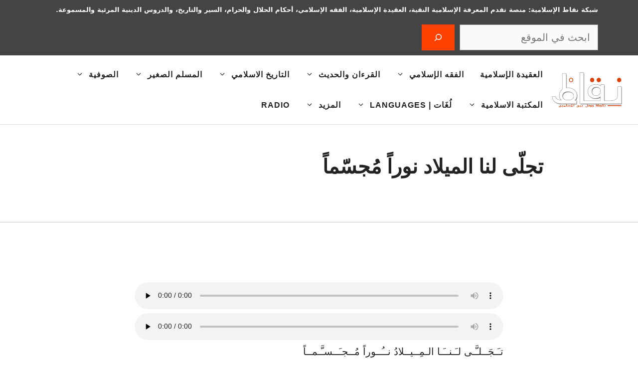

--- FILE ---
content_type: text/html; charset=UTF-8
request_url: https://ni9at.com/2016/04/%D8%AA%D8%AC%D9%84%D9%91%D9%89-%D9%84%D9%86%D8%A7-%D8%A7%D9%84%D9%85%D9%8A%D9%84%D8%A7%D8%AF-%D9%86%D9%88%D8%B1%D8%A7%D9%8B-%D9%85%D9%8F%D8%AC%D8%B3%D9%91%D9%85%D8%A7%D9%8B.html/
body_size: 26566
content:
<!DOCTYPE html><html dir="rtl" lang="ar" prefix="og: https://ogp.me/ns#"><head><script data-no-optimize="1">var litespeed_docref=sessionStorage.getItem("litespeed_docref");litespeed_docref&&(Object.defineProperty(document,"referrer",{get:function(){return litespeed_docref}}),sessionStorage.removeItem("litespeed_docref"));</script> <meta charset="UTF-8"><meta name="viewport" content="width=device-width, initial-scale=1"><title>تجلّى لنا الميلاد نوراً مُجسّماً - شبكة نقاط الاسلامية</title><meta name="robots" content="follow, index, max-snippet:-1, max-video-preview:-1, max-image-preview:large"/><link rel="canonical" href="https://ni9at.com/2016/04/%d8%aa%d8%ac%d9%84%d9%91%d9%89-%d9%84%d9%86%d8%a7-%d8%a7%d9%84%d9%85%d9%8a%d9%84%d8%a7%d8%af-%d9%86%d9%88%d8%b1%d8%a7%d9%8b-%d9%85%d9%8f%d8%ac%d8%b3%d9%91%d9%85%d8%a7%d9%8b.html/" /><meta property="og:locale" content="ar_AR" /><meta property="og:type" content="article" /><meta property="og:title" content="تجلّى لنا الميلاد نوراً مُجسّماً - شبكة نقاط الاسلامية" /><meta property="og:description" content="تـَـجَــلـَّـى لـَـنــَـا الـمِــيــلادُ نــُــوراً مُــجـَــسـَّـمــاً و أضـْـحَـى اسْــمُ طــهَ يَــمْـلأ الأرضَ وَ الـسَّــمَـا سَـــرى نـُــورُهُ فِـي الـكـَـائِــنـَـاتِ فـَـأشـْـــرَقــَـتْ وَ اسْـــــفـَـرَ فِـي وَجْــــهِ الــدُّجــى فـَـتــبــسَّــمـَـا وَ شـَـــــرَّفَ أرْضــــاً كــَـانَ مَـــوْلـِـــــدُهُ بــِـهـَــا وَ نــَـاهـِــيــكَ بـَــيـْــتُ اللهِ بـَــيـْــتـــاً مُــحَـــرَّمـَـا وَ كــَـــرَّمـَـهـَــا إذ كــَـــانَ مَـــبـْــعـَــثــُــهُ بــِـهـَــا يـُــطـِــلُّ عَـلـى الأفــَـــاقِ دِيـــنـــاً مُـــعـَــظـَّــمـَـا بــِــــلاَدٌ حَـــبَـــاهَــا الله أَمْــــنـــــاً و كـَــعْـــبَـــة ً يُـصَــلـىِ" /><meta property="og:url" content="https://ni9at.com/2016/04/%d8%aa%d8%ac%d9%84%d9%91%d9%89-%d9%84%d9%86%d8%a7-%d8%a7%d9%84%d9%85%d9%8a%d9%84%d8%a7%d8%af-%d9%86%d9%88%d8%b1%d8%a7%d9%8b-%d9%85%d9%8f%d8%ac%d8%b3%d9%91%d9%85%d8%a7%d9%8b.html/" /><meta property="article:tag" content="المولد" /><meta property="article:tag" content="الميلاد" /><meta property="article:tag" content="تجلى" /><meta property="article:tag" content="شعر" /><meta property="article:tag" content="شعراء" /><meta property="article:tag" content="طه" /><meta property="article:tag" content="طيبة" /><meta property="article:tag" content="لنا" /><meta property="article:tag" content="مجسما" /><meta property="article:tag" content="نبيل الشريف" /><meta property="article:tag" content="نورا" /><meta property="article:section" content="ديوان الشعر" /><meta property="og:updated_time" content="2020-11-03T14:33:41+03:00" /><meta property="og:image" content="https://ni9at.com/wp-content/uploads/2024/11/icon-ni9at.webp" /><meta property="og:image:secure_url" content="https://ni9at.com/wp-content/uploads/2024/11/icon-ni9at.webp" /><meta property="og:image:width" content="223" /><meta property="og:image:height" content="227" /><meta property="og:image:alt" content="شبكة نقاط الاسلامية" /><meta property="og:image:type" content="image/webp" /><meta property="article:published_time" content="2016-04-08T14:15:39+03:00" /><meta property="article:modified_time" content="2020-11-03T14:33:41+03:00" /><meta name="twitter:card" content="summary_large_image" /><meta name="twitter:title" content="تجلّى لنا الميلاد نوراً مُجسّماً - شبكة نقاط الاسلامية" /><meta name="twitter:description" content="تـَـجَــلـَّـى لـَـنــَـا الـمِــيــلادُ نــُــوراً مُــجـَــسـَّـمــاً و أضـْـحَـى اسْــمُ طــهَ يَــمْـلأ الأرضَ وَ الـسَّــمَـا سَـــرى نـُــورُهُ فِـي الـكـَـائِــنـَـاتِ فـَـأشـْـــرَقــَـتْ وَ اسْـــــفـَـرَ فِـي وَجْــــهِ الــدُّجــى فـَـتــبــسَّــمـَـا وَ شـَـــــرَّفَ أرْضــــاً كــَـانَ مَـــوْلـِـــــدُهُ بــِـهـَــا وَ نــَـاهـِــيــكَ بـَــيـْــتُ اللهِ بـَــيـْــتـــاً مُــحَـــرَّمـَـا وَ كــَـــرَّمـَـهـَــا إذ كــَـــانَ مَـــبـْــعـَــثــُــهُ بــِـهـَــا يـُــطـِــلُّ عَـلـى الأفــَـــاقِ دِيـــنـــاً مُـــعـَــظـَّــمـَـا بــِــــلاَدٌ حَـــبَـــاهَــا الله أَمْــــنـــــاً و كـَــعْـــبَـــة ً يُـصَــلـىِ" /><meta name="twitter:image" content="https://ni9at.com/wp-content/uploads/2024/11/icon-ni9at.webp" /><meta name="twitter:label1" content="كُتب بواسطة" /><meta name="twitter:data1" content="admin" /><meta name="twitter:label2" content="مدة القراءة" /><meta name="twitter:data2" content="6 دقائق" /> <script type="application/ld+json" class="rank-math-schema-pro">{"@context":"https://schema.org","@graph":[{"@type":"Organization","@id":"https://ni9at.com/#organization","name":"\u0634\u0628\u0643\u0629 \u0646\u0642\u0627\u0637 \u0627\u0644\u0627\u0633\u0644\u0627\u0645\u064a\u0629","logo":{"@type":"ImageObject","@id":"https://ni9at.com/#logo","url":"https://ni9at.com/wp-content/uploads/2020/10/cropped-logo-ni9at-4-2-150x150.png","contentUrl":"https://ni9at.com/wp-content/uploads/2020/10/cropped-logo-ni9at-4-2-150x150.png","inLanguage":"ar"}},{"@type":"WebSite","@id":"https://ni9at.com/#website","url":"https://ni9at.com","publisher":{"@id":"https://ni9at.com/#organization"},"inLanguage":"ar"},{"@type":"BreadcrumbList","@id":"https://ni9at.com/2016/04/%d8%aa%d8%ac%d9%84%d9%91%d9%89-%d9%84%d9%86%d8%a7-%d8%a7%d9%84%d9%85%d9%8a%d9%84%d8%a7%d8%af-%d9%86%d9%88%d8%b1%d8%a7%d9%8b-%d9%85%d9%8f%d8%ac%d8%b3%d9%91%d9%85%d8%a7%d9%8b.html/#breadcrumb","itemListElement":[{"@type":"ListItem","position":"1","item":{"@id":"https://ni9at.com","name":"\u0627\u0644\u0631\u0626\u064a\u0633\u064a\u0629"}},{"@type":"ListItem","position":"2","item":{"@id":"https://ni9at.com/2016/04/%d8%aa%d8%ac%d9%84%d9%91%d9%89-%d9%84%d9%86%d8%a7-%d8%a7%d9%84%d9%85%d9%8a%d9%84%d8%a7%d8%af-%d9%86%d9%88%d8%b1%d8%a7%d9%8b-%d9%85%d9%8f%d8%ac%d8%b3%d9%91%d9%85%d8%a7%d9%8b.html/","name":"\u062a\u062c\u0644\u0651\u0649 \u0644\u0646\u0627 \u0627\u0644\u0645\u064a\u0644\u0627\u062f \u0646\u0648\u0631\u0627\u064b \u0645\u064f\u062c\u0633\u0651\u0645\u0627\u064b"}}]},{"@type":"WebPage","@id":"https://ni9at.com/2016/04/%d8%aa%d8%ac%d9%84%d9%91%d9%89-%d9%84%d9%86%d8%a7-%d8%a7%d9%84%d9%85%d9%8a%d9%84%d8%a7%d8%af-%d9%86%d9%88%d8%b1%d8%a7%d9%8b-%d9%85%d9%8f%d8%ac%d8%b3%d9%91%d9%85%d8%a7%d9%8b.html/#webpage","url":"https://ni9at.com/2016/04/%d8%aa%d8%ac%d9%84%d9%91%d9%89-%d9%84%d9%86%d8%a7-%d8%a7%d9%84%d9%85%d9%8a%d9%84%d8%a7%d8%af-%d9%86%d9%88%d8%b1%d8%a7%d9%8b-%d9%85%d9%8f%d8%ac%d8%b3%d9%91%d9%85%d8%a7%d9%8b.html/","name":"\u062a\u062c\u0644\u0651\u0649 \u0644\u0646\u0627 \u0627\u0644\u0645\u064a\u0644\u0627\u062f \u0646\u0648\u0631\u0627\u064b \u0645\u064f\u062c\u0633\u0651\u0645\u0627\u064b - \u0634\u0628\u0643\u0629 \u0646\u0642\u0627\u0637 \u0627\u0644\u0627\u0633\u0644\u0627\u0645\u064a\u0629","datePublished":"2016-04-08T14:15:39+03:00","dateModified":"2020-11-03T14:33:41+03:00","isPartOf":{"@id":"https://ni9at.com/#website"},"inLanguage":"ar","breadcrumb":{"@id":"https://ni9at.com/2016/04/%d8%aa%d8%ac%d9%84%d9%91%d9%89-%d9%84%d9%86%d8%a7-%d8%a7%d9%84%d9%85%d9%8a%d9%84%d8%a7%d8%af-%d9%86%d9%88%d8%b1%d8%a7%d9%8b-%d9%85%d9%8f%d8%ac%d8%b3%d9%91%d9%85%d8%a7%d9%8b.html/#breadcrumb"}},{"@type":"Person","@id":"https://ni9at.com/author/admin/","name":"admin","url":"https://ni9at.com/author/admin/","image":{"@type":"ImageObject","@id":"https://ni9at.com/wp-content/litespeed/avatar/65dadee32e28ff49f434a199c536727d.jpg?ver=1768138555","url":"https://ni9at.com/wp-content/litespeed/avatar/65dadee32e28ff49f434a199c536727d.jpg?ver=1768138555","caption":"admin","inLanguage":"ar"},"sameAs":["http://blog.ayassine.com/blog"],"worksFor":{"@id":"https://ni9at.com/#organization"}},{"@type":"Article","headline":"\u062a\u062c\u0644\u0651\u0649 \u0644\u0646\u0627 \u0627\u0644\u0645\u064a\u0644\u0627\u062f \u0646\u0648\u0631\u0627\u064b \u0645\u064f\u062c\u0633\u0651\u0645\u0627\u064b - \u0634\u0628\u0643\u0629 \u0646\u0642\u0627\u0637 \u0627\u0644\u0627\u0633\u0644\u0627\u0645\u064a\u0629","datePublished":"2016-04-08T14:15:39+03:00","dateModified":"2020-11-03T14:33:41+03:00","author":{"@id":"https://ni9at.com/author/admin/","name":"admin"},"publisher":{"@id":"https://ni9at.com/#organization"},"description":"<p>\u062a\u0640\u064e\u0640\u062c\u064e\u0640\u0640\u0644\u0640\u0651\u064e\u0640\u0649 \u0644\u0640\u064e\u0640\u0646\u0640\u0640\u064e\u0640\u0627 \u0627\u0644\u0640\u0645\u0650\u0640\u0640\u064a\u0640\u0640\u0644\u0627\u062f\u064f \u0646\u0640\u0640\u064f\u0640\u0640\u0648\u0631\u0627\u064b \u0645\u064f\u0640\u0640\u062c\u0640\u064e\u0640\u0640\u0633\u0640\u0651\u064e\u0640\u0645\u0640\u0640\u0627\u064b\n\u0648 \u0623\u0636\u0640\u0652\u0640\u062d\u064e\u0640\u0649 \u0627\u0633\u0652\u0640\u0640\u0645\u064f \u0637\u0640\u0640\u0647\u064e \u064a\u064e\u0640\u0640\u0645\u0652\u0640\u0644\u0623 \u0627\u0644\u0623\u0631\u0636\u064e \u0648\u064e \u0627\u0644\u0640\u0633\u0651\u064e\u0640\u0640\u0645\u064e\u0640\u0627\n\u0633\u064e\u0640\u0640\u0640\u0631\u0649 \u0646\u0640\u064f\u0640\u0640\u0648\u0631\u064f\u0647\u064f \u0641\u0650\u0640\u064a \u0627\u0644\u0640\u0643\u0640\u064e\u0640\u0627\u0626\u0650\u0640\u0640\u0646\u0640\u064e\u0640\u0627\u062a\u0650 \u0641\u0640\u064e\u0640\u0623\u0634\u0640\u0652\u0640\u0640\u0640\u0631\u064e\u0642\u0640\u0640\u064e\u0640\u062a\u0652\n\u0648\u064e \u0627\u0633\u0652\u0640\u0640\u0640\u0640\u0640\u0641\u0640\u064e\u0640\u0631\u064e \u0641\u0650\u0640\u064a \u0648\u064e\u062c\u0652\u0640\u0640\u0640\u0640\u0647\u0650 \u0627\u0644\u0640\u0640\u062f\u0651\u064f\u062c\u0640\u0640\u0649 \u0641\u0640\u064e\u0640\u062a\u0640\u0640\u0628\u0640\u0640\u0633\u0651\u064e\u0640\u0640\u0645\u0640\u064e\u0640\u0627\n\u0648\u064e \u0634\u0640\u064e\u0640\u0640\u0640\u0640\u0640\u0631\u0651\u064e\u0641\u064e \u0623\u0631\u0652\u0636\u0640\u0640\u0640\u0640\u0627\u064b \u0643\u0640\u0640\u064e\u0640\u0627\u0646\u064e \u0645\u064e\u0640\u0640\u0640\u0648\u0652\u0644\u0640\u0650\u0640\u0640\u0640\u0640\u0640\u062f\u064f\u0647\u064f \u0628\u0640\u0640\u0650\u0640\u0647\u0640\u064e\u0640\u0640\u0627\n\u0648\u064e \u0646\u0640\u0640\u064e\u0640\u0627\u0647\u0640\u0650\u0640\u0640\u064a\u0640\u0640\u0643\u064e \u0628\u0640\u064e\u0640\u0640\u064a\u0640\u0652\u0640\u0640\u062a\u064f \u0627\u0644\u0644\u0647\u0650 \u0628\u0640\u064e\u0640\u0640\u064a\u0640\u0652\u0640\u0640\u062a\u0640\u0640\u0640\u0627\u064b \u0645\u064f\u0640\u0640\u062d\u064e\u0640\u0640\u0640\u0631\u0651\u064e\u0645\u0640\u064e\u0640\u0627\n\u0648\u064e \u0643\u0640\u0640\u064e\u0640\u0640\u0640\u0631\u0651\u064e\u0645\u0640\u064e\u0640\u0647\u0640\u064e\u0640\u0640\u0627 \u0625\u0630 \u0643\u0640\u0640\u064e\u0640\u0640\u0640\u0627\u0646\u064e \u0645\u064e\u0640\u0640\u0640\u0628\u0640\u0652\u0640\u0640\u0639\u0640\u064e\u0640\u0640\u062b\u0640\u0640\u064f\u0640\u0640\u0647\u064f \u0628\u0640\u0640\u0650\u0640\u0647\u0640\u064e\u0640\u0640\u0627\n\u064a\u0640\u064f\u0640\u0640\u0637\u0640\u0650\u0640\u0640\u0644\u0651\u064f \u0639\u064e\u0640\u0644\u0640\u0649 \u0627\u0644\u0623\u0641\u0640\u0640\u064e\u0640\u0640\u0640\u0627\u0642\u0650 \u062f\u0650\u064a\u0640\u0640\u0640\u0646\u0640\u0640\u0640\u0627\u064b \u0645\u064f\u0640\u0640\u0640\u0639\u0640\u064e\u0640\u0640\u0638\u0640\u0651\u064e\u0640\u0640\u0645\u0640\u064e\u0640\u0627\n\u0628\u0640\u0640\u0650\u0640\u0640\u0640\u0640\u0644\u0627\u064e\u062f\u064c \u062d\u064e\u0640\u0640\u0640\u0628\u064e\u0640\u0640\u0640\u0627\u0647\u064e\u0640\u0640\u0627 \u0627\u0644\u0644\u0647 \u0623\u064e\u0645\u0652\u0640\u0640\u0640\u0640\u0646\u0640\u0640\u0640\u0640\u0640\u0627\u064b \u0648 \u0643\u0640\u064e\u0640\u0640\u0639\u0652\u0640\u0640\u0640\u0628\u064e\u0640\u0640\u0640\u0629 \u064b\n\u064a\u064f\u0640\u0635\u064e\u0640\u0640\u0644\u0640\u0649\u0650 \u0625\u0644\u0640\u064e\u0640\u064a\u0652\u0640\u0647\u064e\u0640\u0627 \u0627\u0644\u0640\u0640\u0646\u0640\u0651\u064e\u0640\u0640\u0627\u0633\u064f \u0641\u0640\u0640\u064e\u0640\u0631\u0652\u0636\u0640\u0627\u064b \u0645\u064f\u0640\u062d\u064e\u0640\u0640\u062a\u0640\u0640\u0651\u064e\u0640\u0640\u0645\u064e\u0640\u0627\n\u0648\u064e \u0622\u064a\u064e\u0640\u0640\u0640\u0640\u0640\u0627\u062a\u0640\u0640\u064f\u0640\u0647\u064e\u0640\u0640\u0627 \u0645\u064e\u0640\u0640\u0627 \u062f\u064e\u0627\u0645\u064e \u0644\u0650\u0640\u0640\u0644\u0640\u0640\u0646\u0640\u0640\u0651\u064e\u0640\u0640\u0640\u0627\u0633\u0650 \u0642\u0650\u0640\u0640\u0640\u0628\u0640\u0652\u0640\u0640\u0640\u0644\u0640\u0640\u064e\u0640\u0640\u0640\u0629 \u064c\n\u0628\u0640\u0640\u0650\u0640\u0647\u0640\u064e\u0640\u0627 \u0628\u064e\u0640\u0640\u064a\u0640\u0651\u0650\u0640\u0646\u0640\u0640\u064e\u0627\u062a \u062a\u0640\u064e\u0640\u0646\u0640\u0652\u0640\u0640\u062b\u0640\u0640\u064f\u0640\u0631\u064f \u0627\u0644\u0623\u0641\u0640\u0640\u0652\u0640\u0640\u0640\u0640\u0642\u064e \u0623\u0646\u0640\u0652\u0640\u062c\u064f\u0640\u0640\u0645\u064e\u0640\u0640\u0640\u0627\n\u0645\u064e\u0640\u0640\u0640\u0640\u0642\u0640\u0640\u064e\u0640\u0640\u0627\u0645\u064f \u062e\u0640\u064e\u0640\u0644\u0640\u0650\u0640\u0640\u064a\u0640\u0640\u0640\u0640\u0640\u0644\u0650 \u0627\u0644\u0644\u0647\u0650 \u0641\u0650\u0640\u0640\u0640\u064a\u0640\u0640\u0647\u0640\u064e\u0640\u0627 \u0645\u064f\u0640\u0640\u062d\u064e\u0640\u0640\u062c\u0651\u064e\u0640\u0640\u0640\u0628\u0640\u0640\u0627\u064b\n\u0648\u064e \u0645\u064e\u0640\u0634\u0640\u0652\u0640\u0640\u0631\u064e\u0628\u064f \u0625\u0633\u0652\u0640\u0640\u0640\u0645\u064e\u0640\u0627\u0639\u0640\u0650\u0640\u064a\u0640\u0644\u064e \u0645\u0650\u0640\u0646\u0652 \u0628\u0640\u0640\u0650\u0640\u0626\u0640\u0652\u0640\u0631\u0650 \u0632\u064e\u0645\u0652\u0640\u0640\u0632\u064e\u0645\u064e\u0640\u0640\u0627\n\u0648\u064e \u0645\u064e\u0640\u0640\u0640\u0646\u0652 \u0623\u0645\u0640\u0651\u064e\u0640\u0640\u0640\u0647\u0640\u064e\u0640\u0627 \u0645\u0650\u0640\u0640\u0640\u0646\u0652 \u0627\u064e\u064a\u0651\u0650 \u0642\u0640\u064f\u0640\u0640\u0640\u0637\u0640\u0652\u0640\u0640\u0640\u0631\u064d \u0648\u064e \u0628\u064e\u0640\u0640\u0644\u0640\u0652\u0640\u0640\u0640\u0640\u062f\u064e\u0629\u064d\n\u0648\u064e \u0645\u064e\u0640\u0640\u0640\u0631\u0651\u064e \u0639\u064e\u0640\u0644\u0640\u064e\u0649 \u0627\u0644\u0640\u0645\u0650\u0640\u064a\u0640\u0640\u0642\u0640\u0640\u064e\u0640\u0627\u062a\u0650 \u0644\u0640\u064e\u0640\u0640\u0628\u0640\u0651\u064e\u0640\u0640\u0649 \u0648\u064e \u0623\u062d\u0652\u0640\u0640\u0640\u0640\u0631\u064e\u0645\u064e\u0640\u0640\u0627\n\u0648\u064e \u0641\u0650\u0640\u0640\u0640\u064a\u0640\u0640\u0640\u0647\u0640\u064e\u0640\u0627 \u0646\u0640\u0640\u064f\u0640\u0640\u0640\u0640\u0632\u064f\u0648\u0644 \u0627\u0644\u0640\u0648\u064e\u062d\u0640\u0640\u0640\u0640\u0640\u064a\u0650 \u0623\u0648\u0651\u064e\u0644\u064f \u0633\u064f\u0640\u0640\u0640\u0640\u0640\u0640\u0648\u0652\u0631\u064e\u0629\u064d\n\u0628\u0640\u0650\u0647\u0640\u064e\u0627 \u0623\u0642\u0640\u0652\u0640\u0640\u0640\u0631\u064e\u0623 \u0648 \u064a\u064e\u0640\u0627 \u0645\u064f\u0640\u0640\u0640\u062f\u0651\u064e\u062b\u0650\u0640\u0640\u0640\u0631 \u0623\u0635\u0652\u0640\u0640\u062f\u064e\u0639\u0652 \u0644\u0650\u0640\u0640\u064a\u064f\u0640\u0640\u0639\u0652\u0640\u0640\u0644\u0640\u064e\u0640\u0645\u064e\u0640\u0640\u0627\n\u0648\u064e \u064a\u064e\u0640\u0640\u0640\u0640\u0623\u0645\u064e\u0640\u0640\u0640\u0646\u064f \u0622\u062a\u0650\u0640\u0640\u0640\u0640\u064a\u0640\u0640\u0647\u0640\u064e\u0640\u0627 \u0648\u064e \u064a\u064e\u0640\u0640\u0640\u062d\u0652\u0640\u0640\u0640\u0640\u0631\u064f\u0645\u064f \u0635\u064e\u0640\u0640\u0640\u064a\u0640\u0652\u0640\u0640\u062f\u064f\u0647\u064e\u0640\u0640\u0627\n\u0648\u064e \u0623\u0634\u0652\u0640\u0640\u0640\u062c\u064e\u0640\u0640\u0627\u0631\u064f\u0647\u0640\u064e\u0627 \u062d\u064f\u0640\u0640\u0640\u0643\u0640\u0652\u0640\u0640\u0645\u0640\u0640\u0627\u064b \u0645\u0650\u0640\u0640\u0646\u064e \u0627\u0644\u0644\u0647\u0650 \u0645\u064f\u0640\u0640\u062d\u0652\u0640\u0640\u0640\u0643\u0640\u064e\u0640\u0640\u0645\u064e\u0640\u0627\n\u0648\u064e \u0641\u0650\u0640\u0640\u0640\u064a\u0640\u0640\u0647\u0640\u064e\u0640\u0627 \u0645\u064e\u0640\u0640\u0642\u0640\u0640\u064e\u0640\u0627\u0645\u064e\u0640\u0627\u062a\u064c \u0648\u064e \u0641\u0650\u0640\u0640\u0640\u064a\u0640\u0640\u0647\u0640\u064e\u0640\u0627 \u0645\u064e\u0640\u0640\u0634\u0640\u064e\u0640\u0640\u0627\u0639\u0650\u0640\u0640\u0640\u0631\u064c\n\u062a\u0640\u064f\u0640\u0628\u064e\u0640\u0640\u064a\u0640\u0640\u0650\u0651\u0640\u0636\u064f \u0648\u064e\u062c\u0652\u0640\u0640\u0640\u0640\u0640\u0647\u064e \u0627\u0644\u0640\u0643\u0640\u064e\u0640\u0640\u0648\u0652\u0646\u0650 \u0641\u0640\u064e\u0640\u062e\u0640\u0652\u0640\u0640\u0631\u0627\u064b \u0645\u064f\u0640\u0633\u064e\u0640\u0640\u0644\u0640\u0651\u064e\u0640\u0645\u064e\u0640\u0627\n\u0648\u064e \u0644\u0640\u064e\u0640\u0648\u0652 \u0639\u064e\u0640\u0640\u0640\u0631\u064e\u0641\u064e \u0627\u0644\u0625\u0646\u0640\u0652\u0640\u0633\u064e\u0640\u0640\u0640\u0627\u0646\u064f \u062d\u064f\u0640\u0640\u0631\u0652\u0645\u064e\u0640\u0640\u0640\u0629 \u064e \u0623\u0631\u0652\u0636\u0650\u0640\u0640\u0647\u0640\u064e\u0640\u0627\n\u062a\u0640\u064e\u0640\u0640\u0640\u0640\u0640\u0623\u062f\u0651\u064e\u0628\u064e \u0641\u0650\u0640\u0640\u0640\u064a\u0640\u0640\u0647\u0640\u064e\u0640\u0627 \u0648\u064e \u0627\u0633\u0652\u0640\u0640\u0640\u0640\u0640\u062a\u0640\u064e\u0640\u0642\u0640\u0640\u064e\u0627\u0645\u064e \u0648\u064e \u0639\u064e\u0640\u0640\u0640\u0638\u0640\u0651\u064e\u0640\u0640\u0640\u0645\u0640\u064e\u0640\u0627\n\u0648\u064e \u0623\u0644\u0640\u0640\u0651\u064e\u0640\u0640\u0640\u0640\u0641\u064e \u0623\u0647\u0640\u0652\u0640\u0640\u0640\u0640\u0640\u0644\u064f \u0627\u0644\u0640\u0639\u0650\u0640\u0640\u0640\u0644\u0640\u0652\u0640\u0640\u0645\u0650 \u0641\u0650\u0640\u0640\u064a\u0640\u0647\u0640\u064e\u0627 \u0646\u0640\u064e\u0640\u0641\u0640\u064e\u0640\u0627\u0626\u0650\u0640\u0633\u0640\u0640\u0640\u0627\u064b\n\u0641\u0640\u064e\u0640\u064a\u0640\u064e\u0640\u0627 \u0641\u0640\u064e\u0640\u0640\u0640\u0640\u0648\u0652\u0632\u064e \u0645\u064e\u0640\u0640\u0646\u0652 \u0623\u0635\u0652\u0640\u0640\u063a\u0640\u064e\u0640\u0649 \u0644\u0640\u064e\u0640\u0647\u0640\u064e\u0627 \u0648\u064e \u062a\u0640\u064e\u0640\u0639\u064e\u0640\u0640\u0640\u0644\u0640\u0651\u064e\u0640\u0645\u0640\u064e\u0640\u0627\n\u0644\u0640\u0640\u0639\u064e\u0640\u0640\u0645\u0652\u0640\u0640\u0631\u0650\u064a \u0644\u0640\u064e\u0640\u0640\u0642\u0640\u0640\u064e\u0640\u0640\u062f\u0652 \u0645\u064e\u0640\u0640\u0640\u0640\u0631\u0651\u064e\u062a\u0652 \u0642\u0640\u0640\u064f\u0640\u0640\u0631\u064f\u0648\u0646\u064c \u0643\u0640\u064e\u0640\u0640\u062b\u0650\u0640\u0640\u064a\u0640\u0640\u0631\u0629\u064c\n\u0648\u064e \u0645\u064e\u0640\u0640\u0648\u0652\u0644\u0650\u0640\u0640\u062f\u064f \u062e\u0640\u064e\u0640\u0640\u064a\u0652\u0640\u0640\u0631\u0650\u064f \u0627\u0644\u0640\u062e\u0640\u064e\u0640\u0640\u0644\u0640\u0652\u0640\u0640\u0642\u0650 \u0645\u064e\u0640\u0627 \u0632\u064e\u0627\u0644\u064e \u0645\u064e\u0640\u0640\u0648\u0652\u0633\u0650\u0640\u0640\u0640\u0645\u064e\u0640\u0627\n\u064a\u0640\u064f\u0640\u0640\u0639\u0640\u064e\u0640\u0640\u0638\u0640\u0651\u0650\u0640\u0640\u0645\u064f\u0640\u0640\u0647\u064f \u0627\u0644\u0640\u0640\u0645\u064e\u0640\u0640\u0640\u0648\u0652\u0644\u0640\u064e\u0640\u0649 \u0648\u064e \u064a\u0640\u064e\u0640\u0631\u0641\u0640\u0640\u064e\u0640\u0639\u064f \u0634\u0640\u0640\u064e\u0640\u0640\u0623\u0646\u0640\u0640\u064e\u0640\u0640\u0647\u064f\n\u0648\u064e \u064a\u0640\u064e\u0640\u062c\u0652\u0640\u0640\u0639\u0640\u064e\u0640\u0644\u0640\u064f\u0640\u0647\u064f \u0639\u0650\u0640\u0640\u0640\u0640\u064a\u0640\u0640\u0640\u062f\u0627\u064b \u0633\u064e\u0640\u0640\u0640\u0639\u0650\u0640\u0640\u0640\u064a\u0640\u0640\u062f\u0627\u064b \u0645\u064f\u0640\u0640\u0641\u0640\u0640\u064e\u0640\u062e\u0640\u0651\u064e\u0640\u0640\u0645\u0640\u0640\u0627\n\u062a\u0640\u0640\u064e\u0640\u0640\u0642\u0640\u0640\u064f\u0640\u0648\u0645\u064f \u0644\u0640\u064e\u0640\u0647\u064f \u0627\u0644\u0640\u0640\u062f\u0651\u064f\u0646\u0640\u0640\u0652\u0640\u0640\u064a\u0640\u064e\u0640\u0640\u0627 \u0648\u064e \u062a\u0640\u064e\u0640\u0640\u0642\u0640\u0640\u0652\u0640\u0639\u0640\u064f\u0640\u0640\u062f\u064f \u0628\u0640\u064e\u0640\u0647\u0640\u0652\u0640\u062c\u0640\u064e\u0640\u0640\u0629\u064b\n\u0648\u064e \u0623\u0646\u0640\u0652\u0640\u0633\u0640\u0640\u0640\u0627\u064b \u0641\u0640\u064e\u0640\u0645\u0640\u0627 \u0623\u062d\u0640\u0652\u0640\u0644\u0640\u0640\u0649 \u0648\u064e \u0623\u063a\u0640\u0652\u0640\u0644\u0640\u064e\u0640\u0649 \u0648\u064e \u0623\u0639\u0652\u0640\u0640\u0638\u0640\u064e\u0640\u0645\u0640\u064e\u0640\u0627\n\u0648 \u0642\u0640\u0640\u064e\u0640\u0640\u062f\u0652 \u0646\u0640\u0640\u064e\u0640\u0640\u0639\u0640\u0640\u064e\u0640\u0640\u0640\u062a\u064e \u0627\u0644\u0644\u0647\u064f \u0627\u0644\u0640\u0640\u0640\u0646\u0640\u0640\u0651\u064e\u0640\u0640\u0628\u0640\u0640\u0650\u0640\u0640\u064a\u0651\u064e \u0628\u0640\u0640\u0650\u0640\u0640\u0642\u0640\u0640\u064e\u0640\u0640\u0648\u0652\u0644\u0640\u0650\u0640\u0640\u0647\u0650\n\u0644\u0640\u064e\u0640\u0642\u0640\u064e\u0640\u062f\u0652 \u062c\u0640\u064e\u0640\u0627\u0621\u064e\u0643\u0640\u064f\u0640\u0640\u0645\u0652 \u0646\u0650\u0640\u0640\u0639\u0640\u0652\u0640\u0640\u0645\u064e \u0627\u0644\u0640\u0640\u0631\u0651\u064e\u0633\u064f\u0640\u0640\u0640\u0648\u0644\u064f \u0648\u064e \u0646\u0650\u0640\u0640\u0639\u0640\u0652\u0640\u0640\u0645\u064e \u0645\u064e\u0640\u0627\n\u0648\u064e \u0642\u0640\u0640\u064e\u0640\u0640\u0640\u0627\u0644\u064e \u0639\u0640\u064e\u0640\u0644\u0640\u0640\u0649 \u062e\u0640\u064f\u0640\u0640\u0640\u0644\u0640\u0640\u0640\u0642\u064d \u0639\u064e\u0640\u0640\u0638\u0650\u0640\u0640\u064a\u0640\u0640\u0645\u064d \u0645\u064f\u0640\u0640\u0632\u064e\u0643\u0650\u0640\u0651\u0640\u0640\u064a\u0640\u0640\u0627\u064b\n\u0648\u064e \u0642\u0640\u0640\u064e\u0640\u0640\u0640\u0627\u0644\u064e \u0644\u0640\u064e\u0640\u0647\u064f \u0641\u0650\u0640\u0640\u0640\u0640\u064a \u0633\u064f\u0640\u0640\u0640\u0640\u0640\u0640\u0648\u0631\u064e\u0629\u0650 \u0627\u0644\u0640\u0640\u0641\u0640\u064e\u0640\u0640\u062a\u0640\u0640\u0652\u0640\u062d\u0650 \u0625\u0646\u0640\u0640\u0651\u064e\u0640\u0645\u0640\u064e\u0640\u0627\n\u0648\u064e \u0623\u064a\u0640\u0640\u0651\u064e\u0640\u0640\u0640\u0640\u0640\u062f\u064e\u0647\u064f \u0628\u0640\u0640\u0650\u0627\u0644\u0640\u0640\u0645\u064f\u0640\u0640\u0640\u0639\u0640\u0652\u0640\u0640\u062c\u0640\u0640\u0650\u0640\u0640\u0640\u0632\u064e\u0627\u062a\u0650 \u0639\u064e\u0640\u0640\u0640\u0638\u0650\u0640\u0640\u0640\u064a\u0640\u0652\u0640\u0640\u0645\u0640\u064e\u0640\u0640\u0629\n\u0648\u064e \u0623\u0639\u0652\u0640\u0640\u0640\u0638\u0640\u064e\u0640\u0645\u064f\u0640\u0640\u0647\u0640\u064e\u0640\u0627 \u0627\u0644\u0640\u0640\u0642\u0640\u0640\u064f\u0640\u0640\u0640\u0640\u0640\u0640\u0631\u0652\u0622\u0646\u064f \u0644\u0627\u0632\u064e\u0627\u0644\u064e \u0639\u064e\u0640\u0640\u064a\u0640\u0652\u0640\u0640\u0644\u0640\u064e\u0640\u0645\u0640\u064e\u0640\u0627\n\u0648\u064e \u0633\u064f\u0640\u0640\u0646\u0640\u0651\u064e\u0640\u062a\u0640\u064f\u0640\u0647\u064f \u0627\u0644\u0640\u063a\u0640\u064e\u0640\u0631\u0651\u064e\u0627\u0621\u064f \u0643\u0640\u064e\u0640\u0627\u0644\u0640\u0634\u0640\u0651\u064e\u0640\u0645\u0652\u0640\u0633\u0650 \u0641\u0650\u0640\u064a \u0627\u0644\u0640\u0636\u0640\u0651\u064f\u062d\u0640\u0649\n\u0643\u0640\u0640\u064f\u0640\u0646\u0640\u064f\u0640\u0640\u0648\u0632\u064e \u0647\u0650\u0640\u0640\u0640\u0640\u062f\u064e\u0627\u064a\u0640\u0640\u064e\u0640\u0627\u062a\u064d \u0648\u064e \u0646\u0640\u064e\u0640\u0647\u0640\u0652\u0640\u0640\u062c\u0640\u0640\u0640\u0627\u064b \u0645\u064f\u0640\u0640\u0640\u0642\u0640\u0640\u064e\u0640\u0640\u0648\u0651\u064e\u0645\u0640\u064e\u0640\u0640\u0627\n\u0648\u064e \u0623\u0635\u0652\u0640\u0640\u0640\u0640\u062d\u0640\u0640\u064e\u0640\u0640\u0640\u0627\u0628\u0640\u0640\u064f\u0640\u0640\u0640\u0647\u064f \u0648\u064e \u0627\u0644\u0640\u0640\u0640\u062a\u0640\u0640\u0651\u064e\u0640\u0640\u0627\u0628\u0640\u0640\u0650\u0640\u0639\u0640\u064f\u0640\u0640\u0640\u0648\u0646\u064e \u0648\u064e \u0622\u0644\u0640\u0640\u0640\u0640\u0647\u064f\n\u0646\u0640\u064f\u0640\u062c\u064f\u0640\u0648\u0645\u064f \u0627\u0644\u0647\u0640\u064f\u0640\u062f\u0649 \u0645\u064e\u0640\u0646\u0652 \u0633\u064e\u0640\u0627\u0631\u064e \u0641\u0650\u0640\u064a \u0646\u0640\u064e\u0640\u0647\u0640\u0652\u0640\u062c\u0640\u0650\u0640\u0647\u0640\u0650\u0640\u0645\u0652 \u0633\u064e\u0640\u0640\u0645\u064e\u0640\u0627\n\u0648\u064e \u064a\u0640\u064e\u0640\u0640\u0643\u0640\u0652\u0640\u0640\u0641\u0650\u0640\u0640\u0640\u064a\u0640\u0640\u0640\u0647\u0650 \u0623\u0646\u0651\u064e\u064b \u0627\u0644\u0644\u0647\u064e \u0636\u0640\u064e\u0640\u0640\u0640\u0640\u0645\u0651\u064e \u0627\u0633\u0640\u0640\u0652\u0640\u0640\u0640\u0640\u0645\u064e\u0640\u0640\u0640\u0647\u064f \u0625\u0644\u0640\u0640\u0640\u0649\n\u0639\u064e\u0640\u0640\u0638\u0650\u0640\u0640\u064a\u0640\u0640\u0645\u0650 \u0627\u0633\u0640\u0652\u0640\u0640\u0645\u0640\u0650\u0640\u0647 \u0630\u0650\u0643\u0640\u0640\u0652\u0640\u0631\u0627\u064b \u0641\u0640\u064e\u0640\u0635\u064e\u0640\u0640\u0627\u0631\u064e \u0627\u0644\u0640\u0645\u064f\u0640\u0640\u0642\u0640\u0640\u064e\u0640\u0640\u062f\u0651\u064e\u0645\u0640\u064e\u0627\n\u0648\u064e \u0642\u0640\u0640\u064e\u0640\u0640\u062f\u0652 \u0637\u0640\u0640\u064e\u0640\u0627\u0628\u064e \u0623\u0645\u0640\u0640\u0651\u0640\u0640\u0640\u0627\u064b \u0645\u0650\u0640\u0640\u062b\u0640\u0652\u0640\u0644\u064e \u0645\u064e\u0640\u0627 \u0637\u0640\u0640\u064e\u0640\u0627\u0628\u064e \u0648\u064e\u0627\u0644\u0640\u0650\u0640\u0640\u0640\u062f\u0627\u064b\n\u0648\u064e \u0637\u0640\u0640\u064e\u0640\u0627\u0628\u064e \u062c\u0640\u064f\u0640\u0640\u0640\u062f\u064f\u0648\u062f\u0627\u064b \u0641\u0650\u0640\u0640\u064a \u0627\u0644\u0640\u0642\u0640\u064e\u0640\u0640\u0628\u0640\u064e\u0640\u0627\u0626\u0650\u0640\u0640\u0644\u0650 \u0648\u064e \u0627\u0628\u0640\u0652\u0640\u0640\u0646\u064e \u0645\u064e\u0640\u0627\n\u0623\u0644\u0627 \u0644\u0640\u064e\u0640\u0640\u064a\u0640\u0652\u0640\u0640\u062a\u064e \u0634\u0650\u0640\u0640\u0640\u0639\u0640\u0652\u0640\u0631\u0650\u064a \u0647\u0640\u064e\u0640\u0640\u0644\u0652 \u0623\u0628\u0640\u0640\u0650\u0640\u064a\u0640\u0640\u062a\u0640\u0640\u064e\u0640\u0646\u0651\u064e \u0644\u0640\u064e\u0640\u064a\u0640\u0652\u0640\u0640\u0644\u0640\u064e\u0640\u0629\n\u0628\u0640\u0650\u0640\u0637\u0640\u064e\u0640\u064a\u0652\u0640\u0628\u064e\u0640\u0629\u064e \u0641\u0650\u0640\u064a \u0631\u064e\u0648\u0652\u0636\u0650 \u0627\u0644\u0640\u062d\u064e\u0640\u0628\u0640\u0650\u0640\u064a\u0640\u0628\u0650 \u0648\u064e \u0641\u0650\u0640\u064a \u0627\u0644\u0640\u062d\u0650\u0640\u0645\u0640\u064e\u0649\n\u0648\u064e \u0627\u0633\u0652\u0640\u0640\u0640\u062a\u0640\u064e\u0640\u0642\u0640\u0652\u0640\u0628\u0640\u0650\u0640\u0644\u064e \u0627\u0644\u0640\u0648\u064e\u062c\u0652\u0640\u0640\u0640\u0647\u064e \u0627\u0644\u0640\u0634\u0640\u0651\u064e\u0640\u0640\u0631\u0650\u064a\u0640\u0640\u0641\u064e \u0645\u064f\u0640\u0635\u064e\u0640\u0644\u0650\u0640\u0640\u064a\u0640\u0640\u0627\u064b\n\u0639\u0640\u064e\u0640\u0644\u0640\u064e\u0640\u064a\u0640\u0652\u0640\u0640\u0647\u0650 \u0628\u0640\u0640\u0650\u0640\u0645\u064e\u0640\u0640\u0648\u0652\u0635\u064f\u0640\u0640\u0640\u0640\u0648\u0644\u0650 \u0627\u0644\u0640\u0635\u0651\u064e\u0640\u0640\u0640\u0644\u0627\u0629\u0650 \u0645\u064f\u0640\u0640\u0633\u064e\u0640\u0640\u0640\u0644\u0650\u0640\u0640\u0645\u0640\u064e\u0640\u0627\n\u0648\u0623\u0639\u0631\u0636\u064f \u062d\u0640\u0640\u0640\u0627\u062c\u0640\u0627\u062a\u0640\u0640\u0640\u0640\u0640\u0640\u064a \u0648\u0623\u064c\u0646\u0640\u0640\u0640\u0640\u0634\u0650\u0640\u0640\u0640\u0640\u0640\u062f\u064f \u0645\u0650\u0640\u0640\u0640\u062f\u062d\u064e\u062a\u0640\u0640\u0640\u064a\n\u062b\u0640\u0640\u0640\u0646\u0640\u0640\u0640\u0640\u0640\u0627\u0621\u0627\u064b \u0645\u0640\u0640\u0640\u0640\u0640\u0646 \u0627\u0644\u0640\u0640\u0640\u0640\u062f\u0631\u0650 \u0627\u0644\u0640\u0640\u0640\u064a\u062a\u0640\u0640\u0640\u064a\u0645\u0650 \u0645\u0640\u0640\u0640\u0646\u0638\u0645\u0640\u0640\u0640\u0640\u0640\u0640\u0640\u0627\u064b\n\u0648\u064e \u0623\u0628\u0640\u0652\u0640\u0644\u0640\u064f\u0640\u063a\u064f \u0642\u0640\u064e\u0640\u0635\u0652\u0640\u0640\u062f\u0650\u064a \u0645\u0650\u0640\u0640\u0646\u0652 \u0631\u0650\u0636\u0640\u064e\u0640\u0640\u0627\u0647\u064f \u0648\u064e \u0623\u0634\u0640\u0652\u0640\u0640\u0640\u062a\u0640\u0640\u064e\u0640\u0641\u0640\u0650\u0640\u064a\n\u0628\u0640\u0650\u0640\u0643\u0640\u0640\u064e\u0640\u0623\u0633\u0650 \u0648\u0650\u0635\u064e\u0640\u0640\u0627\u0644\u0650 \u0645\u0650\u0640\u0640\u0646\u0640\u0652\u0640\u0647\u064f \u062a\u0640\u0640\u064f\u0640\u0631\u0652\u0648\u0650\u0649 \u0645\u0650\u0640\u0640\u0646\u064e \u0627\u0644\u0640\u0638\u0640\u0651\u064e\u0640\u0640\u0645\u0640\u064e\u0640\u0627\n\u0648\u064e \u0623\u0631\u0652\u062c\u0640\u064f\u0640\u0640\u0640\u0648 \u0648\u064e \u0623\u062f\u0652\u0639\u0640\u064f\u0640\u0640\u0640\u0640\u0648 \u0627\u0644\u0644\u0647\u064e \u0628\u0640\u0640\u0650\u0627\u0644\u0640\u0641\u0640\u0640\u064e\u0640\u0640\u0648\u0652\u0632\u0650 \u0648\u064e \u0627\u0644\u0640\u0647\u0640\u0640\u0640\u062f\u0649\n\u0648\u064e \u0623\u062f\u0652\u062e\u0640\u064f\u0640\u0644\u064f \u0641\u0650\u0640\u064a\u0640\u0645\u064e\u0640\u0646\u0652 \u0641\u0650\u0640\u064a \u062d\u0650\u0640\u0645\u064e\u0649 \u0627\u0644\u0645\u064f\u0635\u0652\u0637\u0640\u064e\u0641\u0640\u064e\u0649 \u0627\u062d\u0652\u0640\u062a\u0640\u064e\u0645\u064e\u0640\u0649\n\u0648\u064e \u0644\u0640\u064e\u0640\u0633\u0652\u0640\u0640\u0640\u0640\u062a\u064f \u0623\u062e\u0640\u064e\u0640\u0640\u0640\u0627\u0641\u064f \u0627\u0644\u0640\u064a\u0640\u064e\u0640\u0640\u0648\u0652\u0645\u064e \u0628\u0640\u064e\u0640\u0623\u0633\u0640\u0640\u0640\u0640\u0640\u0627\u064b \u0644\u0623\u0646\u0640\u0640\u0651\u0640\u0646\u0640\u0650\u0640\u0640\u064a\n\u062c\u064e\u0640\u0640\u0639\u064e\u0640\u0640\u0644\u0640\u0652\u0640\u0640\u062a\u064f \u0645\u064e\u0640\u0640\u062f\u0650\u064a\u0640\u062d\u0650\u0640\u0640\u064a \u0641\u0650\u0640\u0640\u064a\u0640\u0640\u0647\u0650 \u0644\u0650\u0640\u0644\u0640\u0652\u0640\u0641\u0640\u0640\u064e\u0640\u0648\u0652\u0632\u0650 \u0633\u064f\u0640\u0640\u0640\u0644\u0640\u0651\u064e\u0640\u0645\u0640\u064e\u0640\u0627\n\u0648\u064e\u0642\u0640\u0640\u064e\u0640\u0641\u0640\u0652\u0640\u062a\u064f \u0644\u0640\u064e\u0640\u0647\u064f \u0642\u0640\u0640\u064e\u0640\u0644\u0640\u0650\u0640\u0628\u0640\u0650\u0640\u064a \u0648\u064e \u0639\u064e\u0640\u0640\u0642\u0640\u0640\u0652\u0640\u0644\u0650\u0640\u064a \u0648\u064e \u062e\u0640\u064e\u0640\u0627\u0637\u0650\u0640\u0631\u0650\u064a\n\u0648\u064e \u0641\u0650\u0640\u0640\u0643\u0640\u0652\u0640\u0631\u0650\u064a\u0651\u064e \u0641\u0640\u064e\u0640\u0634\u0640\u064f\u0640\u063a\u0640\u0652\u0640\u0640\u0644\u0650\u0640\u064a \u0623\u0646\u0652 \u0623\u0635\u064f\u0640\u0640\u0648\u063a\u064e \u0648\u064e \u0623\u0646\u0640\u0652\u0640\u0640\u0638\u0650\u0640\u0640\u0645\u064e\u0640\u0627\n\u0623\u063a\u0640\u064f\u0640\u0640\u0640\u0648\u0635\u064f \u0644\u0640\u064e\u0640\u0647\u064f \u0628\u0640\u064e\u0640\u062d\u0640\u0652\u0640\u0640\u0640\u0631\u064e \u0627\u0644\u0640\u0634\u0640\u0640\u0651\u064e\u0640\u0640\u0645\u0640\u064e\u0640\u0627\u0626\u0650\u0640\u0640\u0644\u0650 \u0637\u0640\u0640\u064e\u0640\u0627\u0644\u0640\u0650\u0640\u0628\u0640\u0640\u0627\u064b\n\u0623\u062c\u0640\u0640\u064e\u0640\u0640\u0640\u0640\u0640\u0644\u0651\u064e \u0644\u0623\u0644\u0640\u0650\u0640\u0640\u0640\u0640\u064a\u0640\u0640\u0640\u0640\u0640\u0647\u0650 \u0641\u0640\u0640\u064f\u0640\u0640\u0640\u0640\u0640\u0631\u064e\u0627\u062f\u0649 \u0648\u064e \u062a\u0640\u0640\u064e\u0640\u0640\u0640\u0640\u0648\u0652\u0623\u0645\u0640\u0640\u0640\u064e\u0640\u0640\u0627\n\u0648\u064e \u0645\u0650\u0640\u0640\u0646\u0652 \u0623\u064a\u0640\u0652\u0640\u0646\u064e \u0644\u0650\u0640\u0644\u0640\u0652\u0640\u0639\u0640\u064e\u0640\u0628\u0640\u0652\u0640\u0640\u062f\u0650 \u0627\u0644\u0640\u0636\u0640\u0651\u064e\u0640\u0639\u0650\u0640\u0640\u064a\u0640\u0640\u0641\u0650 \u062a\u0640\u0640\u064e\u0640\u0648\u064e\u0635\u0651\u064f\u0640\u0640\u0640\u0644\u064c\n\u0625\u0644\u0640\u0640\u0649 \u0627\u0644\u0640\u0641\u0640\u0640\u064e\u0640\u0640\u0644\u0640\u064e\u0640\u0643\u0650 \u0627\u0644\u0623\u0639\u0640\u0640\u0644\u0640\u0640\u0649 \u0648\u064e \u0623\u0646\u0640\u0640\u0651\u064e\u0640\u0649 \u0648\u064e \u0643\u0640\u064e\u0640\u064a\u0640\u0652\u0640\u0640\u0641\u0640\u0640\u064e\u0640\u0645\u0640\u064e\u0640\u0627\n\u0648\u064e \u0625\u0646\u0640\u0650\u0640\u0651\u0640\u0640\u064a \u0644\u0623\u0631\u0652\u062c\u0640\u064f\u0640\u0640\u0640\u0648 \u0645\u0650\u0640\u0640\u0640\u0646\u0640\u0652\u0640\u0640\u0640\u0647\u064f \u0648\u064e \u0647\u0640\u0652\u0640\u0640\u0648\u064e \u0648\u064e\u0633\u0650\u0640\u0640\u0640\u064a\u0640\u0644\u0640\u064e\u0640\u062a\u0650\u0640\u064a\n\u0634\u0640\u064e\u0640\u0640\u0640\u0641\u0640\u064e\u0640\u0627\u0639\u064e\u0640\u0640\u062a\u0640\u064e\u0640\u0647\u064f \u064a\u0640\u0640\u064e\u0640\u0640\u0640\u0648\u0652\u0645\u064e \u0627\u0644\u0640\u0642\u0640\u0650\u0640\u0640\u064a\u0640\u0640\u064e\u0640\u0627\u0645\u064e\u0640\u0640\u0640\u0629\u0650 \u0645\u064e\u0640\u0640\u063a\u0640\u0652\u0640\u0640\u0646\u0640\u064e\u0640\u0640\u0645\u0640\u064e\u0640\u0627\n\u0648\u064e \u0645\u064e\u0640\u0640\u0646\u0652 \u0643\u0640\u064e\u0640\u0627\u0646\u064e \u062e\u0640\u064e\u0640\u064a\u0640\u0652\u0640\u0631\u064f \u0627\u0644\u0640\u0634\u0640\u0651\u064e\u0640\u0640\u0627\u0641\u0650\u0640\u0640\u0639\u0650\u0640\u0640\u064a\u0640\u0646\u064e \u0634\u0640\u064e\u0640\u0640\u0641\u0650\u0640\u0640\u064a\u0640\u0640\u0639\u064e\u0640\u0640\u0647\n\u0623\u0646\u0640\u0640\u064e\u0640\u0640\u0627\u062e\u064e \u0639\u064e\u0640\u0644\u0640\u0649 \u0645\u064e\u0640\u0640\u0640\u062a\u0640\u0640\u0652\u0640\u0646\u0650 \u0627\u0644\u0640\u0633\u0650\u0651\u0640\u0640\u0640\u0645\u0640\u064e\u0640\u0627\u0643\u0650 \u0648\u064e \u062e\u0640\u0640\u064e\u0640\u0640\u064a\u0640\u0651\u064e\u0640\u0640\u0645\u0640\u064e\u0640\u0640\u0627\n\u0647\u0646\u064a\u0640\u0640\u0640\u0640\u0640\u0640\u0640\u0640\u0627\u064b \u0644\u064e\u0640\u0640\u0640\u0640\u0640\u0640\u0643\u064f\u0640\u0640\u0645 \u064a\u0640\u0640\u0640\u0640\u0627 \u0623\u0647\u0640\u0640\u0640\u0644 \u0637\u064a\u0640\u0640\u0640\u0640\u0640\u0628\u0640\u0640\u0629 \u0641\u0627\u0641\u0631\u062d\u0648\u0627\n\u0628\u0640\u0640\u0640\u0645\u0640\u0640\u0640\u0640\u0640\u0627 \u062e\u0640\u0640\u0640\u0640\u0635\u0640\u0640\u0640\u0640\u0640\u0640\u0643\u0645 \u0631\u0628 \u0627\u0644\u0639\u0628\u0640\u0640\u0640\u0640\u0627\u062f\u0650 \u0648\u0623\u0646\u0640\u0640\u0640\u0639\u0640\u0640\u0640\u0645\u0640\u0640\u0640\u0627\n\u0647\u0640\u064e\u0640\u0640\u0646\u0650\u0640\u0640\u064a\u0640\u0640\u0626\u0640\u0640\u0627\u064b \u0644\u0640\u064e\u0640\u0640\u0643\u0640\u064f\u0640\u0645\u0652 \u0628\u0640\u0640\u0650\u0627\u0644\u0640\u0645\u064f\u0640\u0635\u0652\u0640\u0640\u0637\u0640\u064e\u0640\u0641\u0640\u0649 \u0648\u064e \u062c\u0640\u0640\u0650\u0640\u0640\u0640\u0648\u064e\u0627\u0631\u0650\u0647\u0650\n\u062a\u0640\u0640\u064f\u0640\u062d\u0640\u064e\u0640\u0640\u064a\u0640\u0651\u064f\u0640\u0640\u0648\u0646\u0640\u0640\u064e\u0640\u0647\u064f \u0641\u0650\u0640\u064a \u0643\u0640\u064f\u0640\u0644\u0650\u0651 \u0648\u064e\u0642\u0640\u0640\u0652\u0640\u0640\u062a\u064d \u0641\u0640\u0640\u064e\u0640\u0640\u0645\u0640\u0640\u0627\u064b \u0641\u0640\u0640\u064e\u0640\u0640\u0645\u0640\u064e\u0640\u0627\n\u0625\u0644\u0640\u0647\u0640\u0640\u0650\u0640\u064a \u0627\u0643\u0640\u0652\u0640\u0633\u064f\u0640\u0640\u0640\u0646\u0640\u0650\u0640\u064a \u064a\u0640\u064e\u0640\u0640\u0640\u0648\u0652\u0645\u064e \u0627\u0644\u0640\u0642\u0650\u0640\u0640\u064a\u0640\u064e\u0640\u0627\u0645\u064e\u0640\u0640\u0629\u0650 \u0643\u0650\u0640\u0640\u0633\u0652\u0640\u0640\u0640\u0640\u0648\u064e\u0629\n\u0645\u0650\u0640\u0640\u0646\u064e \u0627\u0644\u0640\u0646\u0640\u0640\u0651\u064f\u0640\u0640\u0648\u0631\u0650 \u0641\u0650\u0640\u0640\u064a \u062d\u064f\u0640\u0640\u0640\u0640\u0628\u0650\u0651 \u0627\u0644\u0640\u0646\u0640\u0651\u064e\u0640\u0640\u0628\u0640\u0640\u0650\u0640\u064a\u0651\u0650 \u0644\u0623\u0633\u0652\u0640\u0640\u0640\u0644\u0640\u064e\u0640\u0645\u0640\u064e\u0640\u0627\n\u0648\u064e \u0644\u0627 \u062a\u0640\u0640\u064f\u0640\u062e\u0640\u0652\u0640\u0640\u0640\u0632\u0650\u0646\u0650\u0640\u0640\u064a \u0641\u0650\u0640\u0640\u064a \u0630\u0644\u0650\u0640\u0640\u0643\u064e \u0627\u0644\u0640\u0640\u064a\u0640\u064e\u0640\u0640\u0640\u0648\u0652\u0645\u0650 \u0639\u0650\u0640\u0640\u0640\u0646\u0640\u0640\u0652\u0640\u0640\u062f\u064e\u0647\u064f\n\u0648\u064e \u062e\u0640\u0640\u064f\u0640\u0640\u0630 \u0628\u0640\u0640\u0650\u0640\u064a\u0640\u064e\u0640\u0640\u062f\u0650\u064a \u062d\u064e\u0640\u0640\u062a\u0640\u0640\u0651\u0640\u0649 \u0623\u0641\u0640\u0640\u064f\u0640\u0640\u0640\u0648\u0632\u064e \u0648\u064e \u0623\u063a\u0640\u0652\u0640\u0640\u0646\u0640\u0640\u064e\u0640\u0645\u0640\u064e\u0640\u0627\n\u0648\u064e \u0635\u064e\u0640\u0644\u0650\u0651 \u0648\u064e \u0633\u064e\u0640\u0644\u0640\u0650\u0651\u0640\u0645\u0652 \u0648\u064e \u0627\u0631\u0652\u0636\u064e \u0648\u064e \u0623\u0631\u0652\u062d\u064e\u0640\u0640\u0645\u0652 \u0648\u064e \u062c\u064f\u0640\u0640\u062f\u0652 \u0639\u064e\u0640\u0644\u0640\u0649\n\u0645\u064e\u0640\u0640\u0640\u0642\u0640\u0640\u064e\u0640\u0640\u0640\u0627\u0645\u0650 \u062b\u0640\u0640\u064e\u0640\u0640\u0648\u0649 \u0641\u0640\u0650\u0640\u0640\u064a\u0640\u0640\u0640\u0647\u0650 \u0627\u0644\u0640\u0646\u0640\u0640\u0651\u064e\u0640\u0628\u0640\u0640\u0650\u0640\u064a\u0651\u064f \u0645\u064f\u0640\u0640\u0646\u0640\u0640\u064e\u0640\u0639\u0640\u0651\u064e\u0640\u0640\u0645\u0640\u064e\u0640\u0627\n\u0645\u064e\u0640\u0639\u064e \u0627\u0644\u0622\u0644\u0650 \u0648\u064e \u0627\u0644\u0623\u0635\u0652\u0640\u062d\u064e\u0640\u0640\u0627\u0628\u0650 \u0648\u064e \u0627\u0644\u0640\u0642\u0640\u0640\u064f\u0640\u0637\u0640\u0652\u0640\u0640\u0628\u0650 \u0645\u064e\u0640\u0627 \u0634\u0640\u064e\u0640\u0640\u0640\u062f\u064e\u0627\n\u0639\u064e\u0640\u0644\u0640\u064e\u0640\u0649 \u0627\u0644\u0623\u064a\u0640\u0640\u0652\u0640\u0640\u0640\u0643\u0650 \u0637\u0640\u064e\u0640\u0640\u064a\u0640\u0652\u0640\u0640\u0631\u064c \u0635\u064e\u0640\u0640\u0640\u0627\u062f\u0650\u062d\u064c \u0648 \u062a\u0640\u0640\u064e\u0640\u0631\u064e\u0646\u0640\u0640\u0651\u064e\u0640\u0640\u0645\u0640\u064e\u0640\u0627</p>\n","name":"\u062a\u062c\u0644\u0651\u0649 \u0644\u0646\u0627 \u0627\u0644\u0645\u064a\u0644\u0627\u062f \u0646\u0648\u0631\u0627\u064b \u0645\u064f\u062c\u0633\u0651\u0645\u0627\u064b - \u0634\u0628\u0643\u0629 \u0646\u0642\u0627\u0637 \u0627\u0644\u0627\u0633\u0644\u0627\u0645\u064a\u0629","@id":"https://ni9at.com/2016/04/%d8%aa%d8%ac%d9%84%d9%91%d9%89-%d9%84%d9%86%d8%a7-%d8%a7%d9%84%d9%85%d9%8a%d9%84%d8%a7%d8%af-%d9%86%d9%88%d8%b1%d8%a7%d9%8b-%d9%85%d9%8f%d8%ac%d8%b3%d9%91%d9%85%d8%a7%d9%8b.html/#richSnippet","isPartOf":{"@id":"https://ni9at.com/2016/04/%d8%aa%d8%ac%d9%84%d9%91%d9%89-%d9%84%d9%86%d8%a7-%d8%a7%d9%84%d9%85%d9%8a%d9%84%d8%a7%d8%af-%d9%86%d9%88%d8%b1%d8%a7%d9%8b-%d9%85%d9%8f%d8%ac%d8%b3%d9%91%d9%85%d8%a7%d9%8b.html/#webpage"},"inLanguage":"ar","mainEntityOfPage":{"@id":"https://ni9at.com/2016/04/%d8%aa%d8%ac%d9%84%d9%91%d9%89-%d9%84%d9%86%d8%a7-%d8%a7%d9%84%d9%85%d9%8a%d9%84%d8%a7%d8%af-%d9%86%d9%88%d8%b1%d8%a7%d9%8b-%d9%85%d9%8f%d8%ac%d8%b3%d9%91%d9%85%d8%a7%d9%8b.html/#webpage"}}]}</script> <link rel='dns-prefetch' href='//stats.wp.com' /><link rel='dns-prefetch' href='//proxy.radiojar.com' /><link href='https://fonts.gstatic.com' crossorigin rel='preconnect' /><link href='https://fonts.googleapis.com' crossorigin rel='preconnect' /><link rel="alternate" type="application/rss+xml" title="شبكة نقاط الاسلامية &laquo; الخلاصة" href="https://ni9at.com/feed/" /><link rel="alternate" type="application/rss+xml" title="شبكة نقاط الاسلامية &laquo; خلاصة التعليقات" href="https://ni9at.com/comments/feed/" /><link rel="alternate" type="application/rss+xml" title="شبكة نقاط الاسلامية &laquo; تجلّى لنا الميلاد نوراً مُجسّماً خلاصة التعليقات" href="https://ni9at.com/2016/04/%d8%aa%d8%ac%d9%84%d9%91%d9%89-%d9%84%d9%86%d8%a7-%d8%a7%d9%84%d9%85%d9%8a%d9%84%d8%a7%d8%af-%d9%86%d9%88%d8%b1%d8%a7%d9%8b-%d9%85%d9%8f%d8%ac%d8%b3%d9%91%d9%85%d8%a7%d9%8b.html/feed/" /><link data-optimized="2" rel="stylesheet" href="https://ni9at.com/wp-content/litespeed/css/6dcf718c9cba9baf1149bdcab6f9758b.css?ver=70551" /> <script type="litespeed/javascript" data-src="https://ni9at.com/wp-includes/js/jquery/jquery.min.js" id="jquery-core-js"></script> <link rel="https://api.w.org/" href="https://ni9at.com/wp-json/" /><link rel="alternate" title="JSON" type="application/json" href="https://ni9at.com/wp-json/wp/v2/posts/1225" /><link rel="EditURI" type="application/rsd+xml" title="RSD" href="https://ni9at.com/xmlrpc.php?rsd" /><meta name="generator" content="WordPress 6.6.4" /><link rel='shortlink' href='https://ni9at.com/?p=1225' /><link rel="alternate" title="oEmbed (JSON)" type="application/json+oembed" href="https://ni9at.com/wp-json/oembed/1.0/embed?url=https%3A%2F%2Fni9at.com%2F2016%2F04%2F%25d8%25aa%25d8%25ac%25d9%2584%25d9%2591%25d9%2589-%25d9%2584%25d9%2586%25d8%25a7-%25d8%25a7%25d9%2584%25d9%2585%25d9%258a%25d9%2584%25d8%25a7%25d8%25af-%25d9%2586%25d9%2588%25d8%25b1%25d8%25a7%25d9%258b-%25d9%2585%25d9%258f%25d8%25ac%25d8%25b3%25d9%2591%25d9%2585%25d8%25a7%25d9%258b.html%2F" /><link rel="alternate" title="oEmbed (XML)" type="text/xml+oembed" href="https://ni9at.com/wp-json/oembed/1.0/embed?url=https%3A%2F%2Fni9at.com%2F2016%2F04%2F%25d8%25aa%25d8%25ac%25d9%2584%25d9%2591%25d9%2589-%25d9%2584%25d9%2586%25d8%25a7-%25d8%25a7%25d9%2584%25d9%2585%25d9%258a%25d9%2584%25d8%25a7%25d8%25af-%25d9%2586%25d9%2588%25d8%25b1%25d8%25a7%25d9%258b-%25d9%2585%25d9%258f%25d8%25ac%25d8%25b3%25d9%2591%25d9%2585%25d8%25a7%25d9%258b.html%2F&#038;format=xml" /><link rel="pingback" href="https://ni9at.com/xmlrpc.php"><meta name="generator" content="Elementor 3.31.1; features: additional_custom_breakpoints, e_element_cache; settings: css_print_method-external, google_font-enabled, font_display-auto"><link rel="icon" href="https://ni9at.com/wp-content/uploads/2024/11/cropped-icon-ni9at-32x32.webp" sizes="32x32" /><link rel="icon" href="https://ni9at.com/wp-content/uploads/2024/11/cropped-icon-ni9at-192x192.webp" sizes="192x192" /><link rel="apple-touch-icon" href="https://ni9at.com/wp-content/uploads/2024/11/cropped-icon-ni9at-180x180.webp" /><meta name="msapplication-TileImage" content="https://ni9at.com/wp-content/uploads/2024/11/cropped-icon-ni9at-270x270.webp" /></head><body class="rtl post-template-default single single-post postid-1225 single-format-standard wp-custom-logo wp-embed-responsive post-image-above-header post-image-aligned-center slideout-enabled slideout-mobile sticky-menu-fade no-sidebar nav-float-left separate-containers header-aligned-right dropdown-hover featured-image-active elementor-default elementor-kit-4981" itemtype="https://schema.org/Blog" itemscope>
<a class="screen-reader-text skip-link" href="#content" title="انتقل إلى المحتوى">انتقل إلى المحتوى</a><div class="top-bar top-bar-align-right"><div class="inside-top-bar grid-container"><aside id="block-9" class="widget inner-padding widget_block widget_search"><form role="search" method="get" action="https://ni9at.com/" class="wp-block-search__button-inside wp-block-search__icon-button aligncenter wp-block-search"    ><label class="wp-block-search__label screen-reader-text" for="wp-block-search__input-1" >البحث</label><div class="wp-block-search__inside-wrapper " ><input class="wp-block-search__input" id="wp-block-search__input-1" placeholder="ابحث في الموقع" value="" type="search" name="s" required /><button aria-label="البحث" class="wp-block-search__button has-icon wp-element-button" type="submit" ><svg class="search-icon" viewBox="0 0 24 24" width="24" height="24">
<path d="M13 5c-3.3 0-6 2.7-6 6 0 1.4.5 2.7 1.3 3.7l-3.8 3.8 1.1 1.1 3.8-3.8c1 .8 2.3 1.3 3.7 1.3 3.3 0 6-2.7 6-6S16.3 5 13 5zm0 10.5c-2.5 0-4.5-2-4.5-4.5s2-4.5 4.5-4.5 4.5 2 4.5 4.5-2 4.5-4.5 4.5z"></path>
</svg></button></div></form></aside><aside id="block-16" class="widget inner-padding widget_block widget_text"><p class="has-text-align-right"><strong>شبكة نقاط الإسلامية: منصة تقدم المعرفة الإسلامية النقية، العقيدة الإسلامية، الفقه الإسلامي، أحكام الحلال والحرام، السير والتاريخ، والدروس الدينية المرئية والمسموعة.</strong></p></aside></div></div><header class="site-header has-inline-mobile-toggle" id="masthead" aria-label="Site"  itemtype="https://schema.org/WPHeader" itemscope><div class="inside-header"><div class="site-logo">
<a href="https://ni9at.com/" rel="home">
<img data-lazyloaded="1" src="[data-uri]"  class="header-image is-logo-image" alt="شبكة نقاط الاسلامية" data-src="https://ni9at.com/wp-content/uploads/2020/10/cropped-logo-ni9at-4-2.png" width="538" height="278" />
</a></div><nav class="main-navigation mobile-menu-control-wrapper" id="mobile-menu-control-wrapper" aria-label="Mobile Toggle">
<button data-nav="site-navigation" class="menu-toggle" aria-controls="generate-slideout-menu" aria-expanded="false">
<span class="gp-icon icon-menu-bars"><svg viewBox="0 0 512 512" aria-hidden="true" xmlns="http://www.w3.org/2000/svg" width="1em" height="1em"><path d="M0 96c0-13.255 10.745-24 24-24h464c13.255 0 24 10.745 24 24s-10.745 24-24 24H24c-13.255 0-24-10.745-24-24zm0 160c0-13.255 10.745-24 24-24h464c13.255 0 24 10.745 24 24s-10.745 24-24 24H24c-13.255 0-24-10.745-24-24zm0 160c0-13.255 10.745-24 24-24h464c13.255 0 24 10.745 24 24s-10.745 24-24 24H24c-13.255 0-24-10.745-24-24z" /></svg><svg viewBox="0 0 512 512" aria-hidden="true" xmlns="http://www.w3.org/2000/svg" width="1em" height="1em"><path d="M71.029 71.029c9.373-9.372 24.569-9.372 33.942 0L256 222.059l151.029-151.03c9.373-9.372 24.569-9.372 33.942 0 9.372 9.373 9.372 24.569 0 33.942L289.941 256l151.03 151.029c9.372 9.373 9.372 24.569 0 33.942-9.373 9.372-24.569 9.372-33.942 0L256 289.941l-151.029 151.03c-9.373 9.372-24.569 9.372-33.942 0-9.372-9.373-9.372-24.569 0-33.942L222.059 256 71.029 104.971c-9.372-9.373-9.372-24.569 0-33.942z" /></svg></span><span class="screen-reader-text">القائمة</span>		</button></nav><nav class="main-navigation nav-align-right sub-menu-right" id="site-navigation" aria-label="Primary"  itemtype="https://schema.org/SiteNavigationElement" itemscope><div class="inside-navigation grid-container">
<button class="menu-toggle" aria-controls="generate-slideout-menu" aria-expanded="false">
<span class="gp-icon icon-menu-bars"><svg viewBox="0 0 512 512" aria-hidden="true" xmlns="http://www.w3.org/2000/svg" width="1em" height="1em"><path d="M0 96c0-13.255 10.745-24 24-24h464c13.255 0 24 10.745 24 24s-10.745 24-24 24H24c-13.255 0-24-10.745-24-24zm0 160c0-13.255 10.745-24 24-24h464c13.255 0 24 10.745 24 24s-10.745 24-24 24H24c-13.255 0-24-10.745-24-24zm0 160c0-13.255 10.745-24 24-24h464c13.255 0 24 10.745 24 24s-10.745 24-24 24H24c-13.255 0-24-10.745-24-24z" /></svg><svg viewBox="0 0 512 512" aria-hidden="true" xmlns="http://www.w3.org/2000/svg" width="1em" height="1em"><path d="M71.029 71.029c9.373-9.372 24.569-9.372 33.942 0L256 222.059l151.029-151.03c9.373-9.372 24.569-9.372 33.942 0 9.372 9.373 9.372 24.569 0 33.942L289.941 256l151.03 151.029c9.372 9.373 9.372 24.569 0 33.942-9.373 9.372-24.569 9.372-33.942 0L256 289.941l-151.029 151.03c-9.373 9.372-24.569 9.372-33.942 0-9.372-9.373-9.372-24.569 0-33.942L222.059 256 71.029 104.971c-9.372-9.373-9.372-24.569 0-33.942z" /></svg></span><span class="screen-reader-text">القائمة</span>				</button><div id="primary-menu" class="main-nav"><ul id="menu-main-menu-2" class=" menu sf-menu"><li id="menu-item-3128" class="menu-item menu-item-type-taxonomy menu-item-object-category menu-item-3128"><a href="https://ni9at.com/creed/">العقيدة الإسلامية</a></li><li id="menu-item-3129" class="menu-item menu-item-type-taxonomy menu-item-object-category menu-item-has-children menu-item-3129"><a href="https://ni9at.com/fiqh/">الفقه الإسلامي<span role="presentation" class="dropdown-menu-toggle"><span class="gp-icon icon-arrow"><svg viewBox="0 0 330 512" aria-hidden="true" xmlns="http://www.w3.org/2000/svg" width="1em" height="1em"><path d="M305.913 197.085c0 2.266-1.133 4.815-2.833 6.514L171.087 335.593c-1.7 1.7-4.249 2.832-6.515 2.832s-4.815-1.133-6.515-2.832L26.064 203.599c-1.7-1.7-2.832-4.248-2.832-6.514s1.132-4.816 2.832-6.515l14.162-14.163c1.7-1.699 3.966-2.832 6.515-2.832 2.266 0 4.815 1.133 6.515 2.832l111.316 111.317 111.316-111.317c1.7-1.699 4.249-2.832 6.515-2.832s4.815 1.133 6.515 2.832l14.162 14.163c1.7 1.7 2.833 4.249 2.833 6.515z" /></svg></span></span></a><ul class="sub-menu"><li id="menu-item-3134" class="menu-item menu-item-type-taxonomy menu-item-object-category menu-item-has-children menu-item-3134"><a href="https://ni9at.com/fiqh/shafi3i/">المذهب الشافعي<span role="presentation" class="dropdown-menu-toggle"><span class="gp-icon icon-arrow-right"><svg viewBox="0 0 192 512" aria-hidden="true" xmlns="http://www.w3.org/2000/svg" width="1em" height="1em" fill-rule="evenodd" clip-rule="evenodd" stroke-linejoin="round" stroke-miterlimit="1.414"><path d="M178.425 256.001c0 2.266-1.133 4.815-2.832 6.515L43.599 394.509c-1.7 1.7-4.248 2.833-6.514 2.833s-4.816-1.133-6.515-2.833l-14.163-14.162c-1.699-1.7-2.832-3.966-2.832-6.515 0-2.266 1.133-4.815 2.832-6.515l111.317-111.316L16.407 144.685c-1.699-1.7-2.832-4.249-2.832-6.515s1.133-4.815 2.832-6.515l14.163-14.162c1.7-1.7 4.249-2.833 6.515-2.833s4.815 1.133 6.514 2.833l131.994 131.993c1.7 1.7 2.832 4.249 2.832 6.515z" fill-rule="nonzero" /></svg></span></span></a><ul class="sub-menu"><li id="menu-item-3132" class="menu-item menu-item-type-taxonomy menu-item-object-category menu-item-3132"><a href="https://ni9at.com/fiqh/shafi3i/purity-prayer/">باب الطهارة والصلاة</a></li><li id="menu-item-3130" class="menu-item menu-item-type-taxonomy menu-item-object-category menu-item-3130"><a href="https://ni9at.com/fiqh/shafi3i/zakat/">باب الزكاة</a></li><li id="menu-item-3131" class="menu-item menu-item-type-taxonomy menu-item-object-category menu-item-3131"><a href="https://ni9at.com/fiqh/shafi3i/fasting/">باب الصوم</a></li><li id="menu-item-3135" class="menu-item menu-item-type-taxonomy menu-item-object-category menu-item-3135"><a href="https://ni9at.com/fiqh/shafi3i/hajj-omra/">باب الحج والعمرة</a></li><li id="menu-item-3136" class="menu-item menu-item-type-taxonomy menu-item-object-category menu-item-3136"><a href="https://ni9at.com/fiqh/shafi3i/transactions/">باب العقود والمعاملات</a></li><li id="menu-item-3137" class="menu-item menu-item-type-taxonomy menu-item-object-category menu-item-3137"><a href="https://ni9at.com/fiqh/shafi3i/sins/">باب المعاصي</a></li></ul></li><li id="menu-item-3138" class="menu-item menu-item-type-taxonomy menu-item-object-category menu-item-has-children menu-item-3138"><a href="https://ni9at.com/fiqh/maliki/">المذهب المالكي<span role="presentation" class="dropdown-menu-toggle"><span class="gp-icon icon-arrow-right"><svg viewBox="0 0 192 512" aria-hidden="true" xmlns="http://www.w3.org/2000/svg" width="1em" height="1em" fill-rule="evenodd" clip-rule="evenodd" stroke-linejoin="round" stroke-miterlimit="1.414"><path d="M178.425 256.001c0 2.266-1.133 4.815-2.832 6.515L43.599 394.509c-1.7 1.7-4.248 2.833-6.514 2.833s-4.816-1.133-6.515-2.833l-14.163-14.162c-1.699-1.7-2.832-3.966-2.832-6.515 0-2.266 1.133-4.815 2.832-6.515l111.317-111.316L16.407 144.685c-1.699-1.7-2.832-4.249-2.832-6.515s1.133-4.815 2.832-6.515l14.163-14.162c1.7-1.7 4.249-2.833 6.515-2.833s4.815 1.133 6.514 2.833l131.994 131.993c1.7 1.7 2.832 4.249 2.832 6.515z" fill-rule="nonzero" /></svg></span></span></a><ul class="sub-menu"><li id="menu-item-3142" class="menu-item menu-item-type-taxonomy menu-item-object-category menu-item-3142"><a href="https://ni9at.com/fiqh/maliki/purity-prayer-m/">باب الطهارة والصلاة</a></li><li id="menu-item-3140" class="menu-item menu-item-type-taxonomy menu-item-object-category menu-item-3140"><a href="https://ni9at.com/fiqh/maliki/zakat-m/">باب الزكاة</a></li><li id="menu-item-3141" class="menu-item menu-item-type-taxonomy menu-item-object-category menu-item-3141"><a href="https://ni9at.com/fiqh/maliki/fasting-m/">باب الصوم</a></li><li id="menu-item-3139" class="menu-item menu-item-type-taxonomy menu-item-object-category menu-item-3139"><a href="https://ni9at.com/fiqh/maliki/hajj-omra-m/">باب الحج والعمرة</a></li><li id="menu-item-3143" class="menu-item menu-item-type-taxonomy menu-item-object-category menu-item-3143"><a href="https://ni9at.com/fiqh/maliki/transactions-m/">باب العقود والمعاملات</a></li><li id="menu-item-3144" class="menu-item menu-item-type-taxonomy menu-item-object-category menu-item-3144"><a href="https://ni9at.com/fiqh/maliki/sins-m/">باب المعاصي</a></li></ul></li></ul></li><li id="menu-item-1042" class="menu-item menu-item-type-taxonomy menu-item-object-category menu-item-has-children menu-item-1042"><a href="https://ni9at.com/quraan-hadith/">القرءان والحديث<span role="presentation" class="dropdown-menu-toggle"><span class="gp-icon icon-arrow"><svg viewBox="0 0 330 512" aria-hidden="true" xmlns="http://www.w3.org/2000/svg" width="1em" height="1em"><path d="M305.913 197.085c0 2.266-1.133 4.815-2.833 6.514L171.087 335.593c-1.7 1.7-4.249 2.832-6.515 2.832s-4.815-1.133-6.515-2.832L26.064 203.599c-1.7-1.7-2.832-4.248-2.832-6.514s1.132-4.816 2.832-6.515l14.162-14.163c1.7-1.699 3.966-2.832 6.515-2.832 2.266 0 4.815 1.133 6.515 2.832l111.316 111.317 111.316-111.317c1.7-1.699 4.249-2.832 6.515-2.832s4.815 1.133 6.515 2.832l14.162 14.163c1.7 1.7 2.833 4.249 2.833 6.515z" /></svg></span></span></a><ul class="sub-menu"><li id="menu-item-1044" class="menu-item menu-item-type-taxonomy menu-item-object-category menu-item-1044"><a href="https://ni9at.com/quraan-hadith/quraan/">القرءان الكريم</a></li><li id="menu-item-1045" class="menu-item menu-item-type-taxonomy menu-item-object-category menu-item-1045"><a href="https://ni9at.com/quraan-hadith/tafsir-quraan/">تفسير القرءان</a></li><li id="menu-item-1043" class="menu-item menu-item-type-taxonomy menu-item-object-category menu-item-1043"><a href="https://ni9at.com/quraan-hadith/hadith/">الحديث وعلومه</a></li></ul></li><li id="menu-item-1024" class="menu-item menu-item-type-taxonomy menu-item-object-category menu-item-has-children menu-item-1024"><a href="https://ni9at.com/islamic-history/">التاريخ الاسلامي<span role="presentation" class="dropdown-menu-toggle"><span class="gp-icon icon-arrow"><svg viewBox="0 0 330 512" aria-hidden="true" xmlns="http://www.w3.org/2000/svg" width="1em" height="1em"><path d="M305.913 197.085c0 2.266-1.133 4.815-2.833 6.514L171.087 335.593c-1.7 1.7-4.249 2.832-6.515 2.832s-4.815-1.133-6.515-2.832L26.064 203.599c-1.7-1.7-2.832-4.248-2.832-6.514s1.132-4.816 2.832-6.515l14.162-14.163c1.7-1.699 3.966-2.832 6.515-2.832 2.266 0 4.815 1.133 6.515 2.832l111.316 111.317 111.316-111.317c1.7-1.699 4.249-2.832 6.515-2.832s4.815 1.133 6.515 2.832l14.162 14.163c1.7 1.7 2.833 4.249 2.833 6.515z" /></svg></span></span></a><ul class="sub-menu"><li id="menu-item-1030" class="menu-item menu-item-type-taxonomy menu-item-object-category menu-item-has-children menu-item-1030"><a href="https://ni9at.com/holidays/">المناسبات<span role="presentation" class="dropdown-menu-toggle"><span class="gp-icon icon-arrow-right"><svg viewBox="0 0 192 512" aria-hidden="true" xmlns="http://www.w3.org/2000/svg" width="1em" height="1em" fill-rule="evenodd" clip-rule="evenodd" stroke-linejoin="round" stroke-miterlimit="1.414"><path d="M178.425 256.001c0 2.266-1.133 4.815-2.832 6.515L43.599 394.509c-1.7 1.7-4.248 2.833-6.514 2.833s-4.816-1.133-6.515-2.833l-14.163-14.162c-1.699-1.7-2.832-3.966-2.832-6.515 0-2.266 1.133-4.815 2.832-6.515l111.317-111.316L16.407 144.685c-1.699-1.7-2.832-4.249-2.832-6.515s1.133-4.815 2.832-6.515l14.163-14.162c1.7-1.7 4.249-2.833 6.515-2.833s4.815 1.133 6.514 2.833l131.994 131.993c1.7 1.7 2.832 4.249 2.832 6.515z" fill-rule="nonzero" /></svg></span></span></a><ul class="sub-menu"><li id="menu-item-2526" class="menu-item menu-item-type-taxonomy menu-item-object-category menu-item-2526"><a href="https://ni9at.com/holidays/mawlid/">المولد النبوي الشريف</a></li><li id="menu-item-2525" class="menu-item menu-item-type-taxonomy menu-item-object-category menu-item-2525"><a href="https://ni9at.com/holidays/isra2-mi3raj/">الإسراء والمعراج</a></li><li id="menu-item-2527" class="menu-item menu-item-type-taxonomy menu-item-object-category menu-item-2527"><a href="https://ni9at.com/holidays/hijri/">رأس السنة الهجرية</a></li><li id="menu-item-2528" class="menu-item menu-item-type-taxonomy menu-item-object-category menu-item-2528"><a href="https://ni9at.com/holidays/3achora/">عاشوراء</a></li><li id="menu-item-2529" class="menu-item menu-item-type-taxonomy menu-item-object-category menu-item-2529"><a href="https://ni9at.com/holidays/ad-ha/">عيد الأضحى</a></li><li id="menu-item-2530" class="menu-item menu-item-type-taxonomy menu-item-object-category menu-item-2530"><a href="https://ni9at.com/holidays/fitr/">عيد الفطر</a></li></ul></li><li id="menu-item-2522" class="menu-item menu-item-type-taxonomy menu-item-object-category menu-item-2522"><a href="https://ni9at.com/islamic-history/sira/">السيرة النبوية العطرة</a></li><li id="menu-item-2524" class="menu-item menu-item-type-taxonomy menu-item-object-category menu-item-2524"><a href="https://ni9at.com/islamic-history/qasas-anbiyya/">قصص الأنبياء</a></li><li id="menu-item-1046" class="menu-item menu-item-type-taxonomy menu-item-object-category menu-item-1046"><a href="https://ni9at.com/islamic-history/biographies/">سير وتراجم</a></li><li id="menu-item-1047" class="menu-item menu-item-type-taxonomy menu-item-object-category menu-item-1047"><a href="https://ni9at.com/islamic-history/nissa2/">نساء في التاريخ</a></li><li id="menu-item-4075" class="menu-item menu-item-type-taxonomy menu-item-object-category menu-item-4075"><a href="https://ni9at.com/%d9%85%d9%83%d8%a9-%d8%a7%d9%84%d9%85%d9%83%d8%b1%d9%85%d8%a9/">مكة المكرمة</a></li><li id="menu-item-4074" class="menu-item menu-item-type-taxonomy menu-item-object-category menu-item-4074"><a href="https://ni9at.com/%d8%a7%d9%84%d9%85%d8%af%d9%8a%d9%86%d8%a9-%d8%a7%d9%84%d9%85%d9%86%d9%88%d8%b1%d8%a9/">المدينة المنورة</a></li><li id="menu-item-2523" class="menu-item menu-item-type-taxonomy menu-item-object-category menu-item-2523"><a href="https://ni9at.com/islamic-history/qisas/">قصص إسلامية عامة</a></li></ul></li><li id="menu-item-3167" class="menu-item menu-item-type-taxonomy menu-item-object-category menu-item-has-children menu-item-3167"><a href="https://ni9at.com/%d8%a7%d9%84%d9%85%d8%b3%d9%84%d9%85-%d8%a7%d9%84%d8%b5%d8%ba%d9%8a%d8%b1/">المسلم الصغير<span role="presentation" class="dropdown-menu-toggle"><span class="gp-icon icon-arrow"><svg viewBox="0 0 330 512" aria-hidden="true" xmlns="http://www.w3.org/2000/svg" width="1em" height="1em"><path d="M305.913 197.085c0 2.266-1.133 4.815-2.833 6.514L171.087 335.593c-1.7 1.7-4.249 2.832-6.515 2.832s-4.815-1.133-6.515-2.832L26.064 203.599c-1.7-1.7-2.832-4.248-2.832-6.514s1.132-4.816 2.832-6.515l14.162-14.163c1.7-1.699 3.966-2.832 6.515-2.832 2.266 0 4.815 1.133 6.515 2.832l111.316 111.317 111.316-111.317c1.7-1.699 4.249-2.832 6.515-2.832s4.815 1.133 6.515 2.832l14.162 14.163c1.7 1.7 2.833 4.249 2.833 6.515z" /></svg></span></span></a><ul class="sub-menu"><li id="menu-item-3171" class="menu-item menu-item-type-taxonomy menu-item-object-category menu-item-3171"><a href="https://ni9at.com/%d8%a7%d9%84%d9%85%d8%b3%d9%84%d9%85-%d8%a7%d9%84%d8%b5%d8%ba%d9%8a%d8%b1/%d8%a7%d9%84%d8%ab%d9%82%d8%a7%d9%81%d8%a9-%d8%a7%d9%84%d8%a7%d8%b3%d9%84%d8%a7%d9%85%d9%8a%d8%a9/">الثقافة الاسلامية</a></li><li id="menu-item-3168" class="menu-item menu-item-type-taxonomy menu-item-object-category menu-item-3168"><a href="https://ni9at.com/%d8%a7%d9%84%d9%85%d8%b3%d9%84%d9%85-%d8%a7%d9%84%d8%b5%d8%ba%d9%8a%d8%b1/%d8%a2%d8%af%d8%a7%d8%a8-%d8%a5%d8%b3%d9%84%d8%a7%d9%85%d9%8a%d8%a9/">آداب إسلامية</a></li><li id="menu-item-3169" class="menu-item menu-item-type-taxonomy menu-item-object-category menu-item-3169"><a href="https://ni9at.com/%d8%a7%d9%84%d9%85%d8%b3%d9%84%d9%85-%d8%a7%d9%84%d8%b5%d8%ba%d9%8a%d8%b1/%d8%a3%d9%86%d8%a7%d8%b4%d9%8a%d8%af-%d9%88%d9%85%d8%af%d8%a7%d8%a6%d8%ad/">أناشيد ومدائح</a></li><li id="menu-item-3170" class="menu-item menu-item-type-taxonomy menu-item-object-category menu-item-3170"><a href="https://ni9at.com/%d8%a7%d9%84%d9%85%d8%b3%d9%84%d9%85-%d8%a7%d9%84%d8%b5%d8%ba%d9%8a%d8%b1/%d8%a3%d9%86%d8%b4%d8%b7%d8%a9-%d8%a3%d8%b7%d9%81%d8%a7%d9%84/">أنشطة أطفال</a></li></ul></li><li id="menu-item-4076" class="menu-item menu-item-type-taxonomy menu-item-object-category menu-item-has-children menu-item-4076"><a href="https://ni9at.com/%d8%a7%d9%84%d8%b5%d9%88%d9%81%d9%8a%d8%a9/">الصوفية<span role="presentation" class="dropdown-menu-toggle"><span class="gp-icon icon-arrow"><svg viewBox="0 0 330 512" aria-hidden="true" xmlns="http://www.w3.org/2000/svg" width="1em" height="1em"><path d="M305.913 197.085c0 2.266-1.133 4.815-2.833 6.514L171.087 335.593c-1.7 1.7-4.249 2.832-6.515 2.832s-4.815-1.133-6.515-2.832L26.064 203.599c-1.7-1.7-2.832-4.248-2.832-6.514s1.132-4.816 2.832-6.515l14.162-14.163c1.7-1.699 3.966-2.832 6.515-2.832 2.266 0 4.815 1.133 6.515 2.832l111.316 111.317 111.316-111.317c1.7-1.699 4.249-2.832 6.515-2.832s4.815 1.133 6.515 2.832l14.162 14.163c1.7 1.7 2.833 4.249 2.833 6.515z" /></svg></span></span></a><ul class="sub-menu"><li id="menu-item-4079" class="menu-item menu-item-type-taxonomy menu-item-object-category menu-item-4079"><a href="https://ni9at.com/%d8%a7%d9%84%d8%b5%d9%88%d9%81%d9%8a%d8%a9/%d8%a7%d9%84%d8%aa%d8%b5%d9%88%d9%91%d9%81-%d9%88%d8%a7%d9%84%d8%b5%d9%88%d9%81%d9%8a%d8%a9/">التصوّف والصوفية</a></li><li id="menu-item-4078" class="menu-item menu-item-type-taxonomy menu-item-object-category menu-item-4078"><a href="https://ni9at.com/%d8%a7%d9%84%d8%b5%d9%88%d9%81%d9%8a%d8%a9/%d8%a5%d8%b9%d8%aa%d9%82%d8%a7%d8%af-%d8%a7%d9%84%d8%b5%d9%88%d9%81%d9%8a%d8%a9/">إعتقاد الصوفية</a></li><li id="menu-item-4077" class="menu-item menu-item-type-taxonomy menu-item-object-category menu-item-4077"><a href="https://ni9at.com/%d8%a7%d9%84%d8%b5%d9%88%d9%81%d9%8a%d8%a9/%d8%a3%d8%b9%d9%8a%d8%a7%d9%86-%d8%a7%d9%84%d8%b5%d9%88%d9%81%d9%8a%d8%a9/">أعيان الصوفية</a></li><li id="menu-item-4080" class="menu-item menu-item-type-taxonomy menu-item-object-category menu-item-4080"><a href="https://ni9at.com/%d8%a7%d9%84%d8%b5%d9%88%d9%81%d9%8a%d8%a9/%d9%85%d8%b4%d8%a7%d9%8a%d8%ae-%d8%a7%d9%84%d8%b5%d9%88%d9%81%d9%8a%d8%a9/">مشايخ الصوفية</a></li><li id="menu-item-4083" class="menu-item menu-item-type-taxonomy menu-item-object-category menu-item-4083"><a href="https://ni9at.com/%d8%a7%d9%84%d8%b5%d9%88%d9%81%d9%8a%d8%a9/%d8%a8%d8%b1%d8%a7%d8%a1%d8%a9-%d8%a3%d9%87%d9%84-%d8%a7%d9%84%d8%aa%d8%b5%d9%88%d9%81/">براءة أهل التصوف</a></li><li id="menu-item-4082" class="menu-item menu-item-type-taxonomy menu-item-object-category menu-item-4082"><a href="https://ni9at.com/%d8%a7%d9%84%d8%b5%d9%88%d9%81%d9%8a%d8%a9/%d9%85%d9%86-%d9%85%d9%88%d8%a7%d8%b9%d8%b8-%d8%a7%d9%84%d8%b5%d9%88%d9%81%d9%8a%d8%a9/">من مواعظ الصوفية</a></li><li id="menu-item-4081" class="menu-item menu-item-type-taxonomy menu-item-object-category menu-item-4081"><a href="https://ni9at.com/%d8%a7%d9%84%d8%b5%d9%88%d9%81%d9%8a%d8%a9/%d9%85%d9%86-%d8%a3%d8%b0%d9%83%d8%a7%d8%b1-%d8%a7%d9%84%d8%b5%d9%88%d9%81%d9%8a%d8%a9/">من أذكار الصوفية</a></li></ul></li><li id="menu-item-4708" class="menu-item menu-item-type-taxonomy menu-item-object-category menu-item-has-children menu-item-4708"><a href="https://ni9at.com/%d8%a7%d9%84%d9%85%d9%83%d8%aa%d8%a8%d8%a9-%d8%a7%d9%84%d8%a7%d8%b3%d9%84%d8%a7%d9%85%d9%8a%d8%a9/">المكتبة الاسلامية<span role="presentation" class="dropdown-menu-toggle"><span class="gp-icon icon-arrow"><svg viewBox="0 0 330 512" aria-hidden="true" xmlns="http://www.w3.org/2000/svg" width="1em" height="1em"><path d="M305.913 197.085c0 2.266-1.133 4.815-2.833 6.514L171.087 335.593c-1.7 1.7-4.249 2.832-6.515 2.832s-4.815-1.133-6.515-2.832L26.064 203.599c-1.7-1.7-2.832-4.248-2.832-6.514s1.132-4.816 2.832-6.515l14.162-14.163c1.7-1.699 3.966-2.832 6.515-2.832 2.266 0 4.815 1.133 6.515 2.832l111.316 111.317 111.316-111.317c1.7-1.699 4.249-2.832 6.515-2.832s4.815 1.133 6.515 2.832l14.162 14.163c1.7 1.7 2.833 4.249 2.833 6.515z" /></svg></span></span></a><ul class="sub-menu"><li id="menu-item-4717" class="menu-item menu-item-type-taxonomy menu-item-object-category menu-item-has-children menu-item-4717"><a href="https://ni9at.com/%d8%a7%d9%84%d9%85%d9%83%d8%aa%d8%a8%d8%a9-%d8%a7%d9%84%d8%a7%d8%b3%d9%84%d8%a7%d9%85%d9%8a%d8%a9/%d9%85%d9%83%d8%aa%d8%a8%d8%a9-%d8%a7%d9%84%d9%83%d8%aa%d8%a8/">مكتبة الكتب<span role="presentation" class="dropdown-menu-toggle"><span class="gp-icon icon-arrow-right"><svg viewBox="0 0 192 512" aria-hidden="true" xmlns="http://www.w3.org/2000/svg" width="1em" height="1em" fill-rule="evenodd" clip-rule="evenodd" stroke-linejoin="round" stroke-miterlimit="1.414"><path d="M178.425 256.001c0 2.266-1.133 4.815-2.832 6.515L43.599 394.509c-1.7 1.7-4.248 2.833-6.514 2.833s-4.816-1.133-6.515-2.833l-14.163-14.162c-1.699-1.7-2.832-3.966-2.832-6.515 0-2.266 1.133-4.815 2.832-6.515l111.317-111.316L16.407 144.685c-1.699-1.7-2.832-4.249-2.832-6.515s1.133-4.815 2.832-6.515l14.163-14.162c1.7-1.7 4.249-2.833 6.515-2.833s4.815 1.133 6.514 2.833l131.994 131.993c1.7 1.7 2.832 4.249 2.832 6.515z" fill-rule="nonzero" /></svg></span></span></a><ul class="sub-menu"><li id="menu-item-4716" class="menu-item menu-item-type-taxonomy menu-item-object-category menu-item-4716"><a href="https://ni9at.com/%d8%a7%d9%84%d9%85%d9%83%d8%aa%d8%a8%d8%a9-%d8%a7%d9%84%d8%a7%d8%b3%d9%84%d8%a7%d9%85%d9%8a%d8%a9/%d9%85%d9%83%d8%aa%d8%a8%d8%a9-%d8%a7%d9%84%d9%82%d8%b1%d8%a1%d8%a7%d9%86-%d8%a7%d9%84%d9%83%d8%b1%d9%8a%d9%85/">مكتبة القرءان الكريم</a></li><li id="menu-item-4712" class="menu-item menu-item-type-taxonomy menu-item-object-category menu-item-4712"><a href="https://ni9at.com/%d8%a7%d9%84%d9%85%d9%83%d8%aa%d8%a8%d8%a9-%d8%a7%d9%84%d8%a7%d8%b3%d9%84%d8%a7%d9%85%d9%8a%d8%a9/%d9%83%d8%aa%d8%a8-%d8%a7%d9%84%d8%b9%d9%82%d9%8a%d8%af%d8%a9/">كتب العقيدة</a></li><li id="menu-item-4711" class="menu-item menu-item-type-taxonomy menu-item-object-category menu-item-4711"><a href="https://ni9at.com/%d8%a7%d9%84%d9%85%d9%83%d8%aa%d8%a8%d8%a9-%d8%a7%d9%84%d8%a7%d8%b3%d9%84%d8%a7%d9%85%d9%8a%d8%a9/%d9%83%d8%aa%d8%a8-%d8%a7%d9%84%d8%ad%d8%af%d9%8a%d8%ab-%d9%88%d8%b9%d9%84%d9%88%d9%85%d9%87/">كتب الحديث وعلومه</a></li><li id="menu-item-4713" class="menu-item menu-item-type-taxonomy menu-item-object-category menu-item-4713"><a href="https://ni9at.com/%d8%a7%d9%84%d9%85%d9%83%d8%aa%d8%a8%d8%a9-%d8%a7%d9%84%d8%a7%d8%b3%d9%84%d8%a7%d9%85%d9%8a%d8%a9/%d9%83%d8%aa%d8%a8-%d8%a7%d9%84%d9%81%d9%82%d9%87/">كتب الفقه والأحكام</a></li><li id="menu-item-4710" class="menu-item menu-item-type-taxonomy menu-item-object-category menu-item-4710"><a href="https://ni9at.com/%d8%a7%d9%84%d9%85%d9%83%d8%aa%d8%a8%d8%a9-%d8%a7%d9%84%d8%a7%d8%b3%d9%84%d8%a7%d9%85%d9%8a%d8%a9/%d9%83%d8%aa%d8%a8-%d8%a7%d9%84%d8%aa%d8%a7%d8%b1%d9%8a%d8%ae/">كتب التاريخ</a></li><li id="menu-item-4714" class="menu-item menu-item-type-taxonomy menu-item-object-category menu-item-4714"><a href="https://ni9at.com/%d8%a7%d9%84%d9%85%d9%83%d8%aa%d8%a8%d8%a9-%d8%a7%d9%84%d8%a7%d8%b3%d9%84%d8%a7%d9%85%d9%8a%d8%a9/%d9%83%d8%aa%d8%a8-%d9%84%d9%84%d8%a3%d8%b7%d9%81%d8%a7%d9%84/">كتب للأطفال</a></li><li id="menu-item-4715" class="menu-item menu-item-type-taxonomy menu-item-object-category menu-item-4715"><a href="https://ni9at.com/%d8%a7%d9%84%d9%85%d9%83%d8%aa%d8%a8%d8%a9-%d8%a7%d9%84%d8%a7%d8%b3%d9%84%d8%a7%d9%85%d9%8a%d8%a9/%d9%83%d8%aa%d8%a8-%d9%85%d8%aa%d9%86%d9%88%d8%b9%d8%a9/">كتب متنوعة</a></li></ul></li><li id="menu-item-4709" class="menu-item menu-item-type-taxonomy menu-item-object-category menu-item-has-children menu-item-4709"><a href="https://ni9at.com/%d8%a7%d9%84%d9%85%d9%83%d8%aa%d8%a8%d8%a9-%d8%a7%d9%84%d8%b5%d9%88%d8%aa%d9%8a%d8%a9-%d9%88%d8%a7%d9%84%d9%85%d8%b1%d8%a6%d9%8a%d8%a9/">المكتبة الصوتية والمرئية<span role="presentation" class="dropdown-menu-toggle"><span class="gp-icon icon-arrow-right"><svg viewBox="0 0 192 512" aria-hidden="true" xmlns="http://www.w3.org/2000/svg" width="1em" height="1em" fill-rule="evenodd" clip-rule="evenodd" stroke-linejoin="round" stroke-miterlimit="1.414"><path d="M178.425 256.001c0 2.266-1.133 4.815-2.832 6.515L43.599 394.509c-1.7 1.7-4.248 2.833-6.514 2.833s-4.816-1.133-6.515-2.833l-14.163-14.162c-1.699-1.7-2.832-3.966-2.832-6.515 0-2.266 1.133-4.815 2.832-6.515l111.317-111.316L16.407 144.685c-1.699-1.7-2.832-4.249-2.832-6.515s1.133-4.815 2.832-6.515l14.163-14.162c1.7-1.7 4.249-2.833 6.515-2.833s4.815 1.133 6.514 2.833l131.994 131.993c1.7 1.7 2.832 4.249 2.832 6.515z" fill-rule="nonzero" /></svg></span></span></a><ul class="sub-menu"><li id="menu-item-4722" class="menu-item menu-item-type-taxonomy menu-item-object-category menu-item-has-children menu-item-4722"><a href="https://ni9at.com/%d8%a7%d9%84%d9%85%d9%83%d8%aa%d8%a8%d8%a9-%d8%a7%d9%84%d8%b5%d9%88%d8%aa%d9%8a%d8%a9-%d9%88%d8%a7%d9%84%d9%85%d8%b1%d8%a6%d9%8a%d8%a9/%d9%85%d9%83%d8%aa%d8%a8%d8%a9-%d8%a7%d9%84%d9%81%d9%8a%d8%af%d9%8a%d9%88/">مكتبة الفيديو<span role="presentation" class="dropdown-menu-toggle"><span class="gp-icon icon-arrow-right"><svg viewBox="0 0 192 512" aria-hidden="true" xmlns="http://www.w3.org/2000/svg" width="1em" height="1em" fill-rule="evenodd" clip-rule="evenodd" stroke-linejoin="round" stroke-miterlimit="1.414"><path d="M178.425 256.001c0 2.266-1.133 4.815-2.832 6.515L43.599 394.509c-1.7 1.7-4.248 2.833-6.514 2.833s-4.816-1.133-6.515-2.833l-14.163-14.162c-1.699-1.7-2.832-3.966-2.832-6.515 0-2.266 1.133-4.815 2.832-6.515l111.317-111.316L16.407 144.685c-1.699-1.7-2.832-4.249-2.832-6.515s1.133-4.815 2.832-6.515l14.163-14.162c1.7-1.7 4.249-2.833 6.515-2.833s4.815 1.133 6.514 2.833l131.994 131.993c1.7 1.7 2.832 4.249 2.832 6.515z" fill-rule="nonzero" /></svg></span></span></a><ul class="sub-menu"><li id="menu-item-4719" class="menu-item menu-item-type-taxonomy menu-item-object-category menu-item-4719"><a href="https://ni9at.com/%d8%a7%d9%84%d9%85%d9%83%d8%aa%d8%a8%d8%a9-%d8%a7%d9%84%d8%b5%d9%88%d8%aa%d9%8a%d8%a9-%d9%88%d8%a7%d9%84%d9%85%d8%b1%d8%a6%d9%8a%d8%a9/%d9%85%d9%83%d8%aa%d8%a8%d8%a9-%d8%a7%d9%84%d9%81%d9%8a%d8%af%d9%8a%d9%88/%d8%a7%d9%84%d8%a3%d9%86%d8%a7%d8%b4%d9%8a%d8%af-%d9%88%d8%a7%d9%84%d9%85%d8%af%d8%a7%d8%a6%d8%ad/">الأناشيد والمدائح</a></li></ul></li><li id="menu-item-4718" class="menu-item menu-item-type-taxonomy menu-item-object-category menu-item-has-children menu-item-4718"><a href="https://ni9at.com/%d8%a7%d9%84%d9%85%d9%83%d8%aa%d8%a8%d8%a9-%d8%a7%d9%84%d8%b5%d9%88%d8%aa%d9%8a%d8%a9-%d9%88%d8%a7%d9%84%d9%85%d8%b1%d8%a6%d9%8a%d8%a9/%d9%85%d9%83%d8%aa%d8%a8%d8%a9-%d8%a7%d9%84%d8%b5%d9%88%d8%aa%d9%8a%d8%a7%d8%aa/">مكتبة الصوتيات<span role="presentation" class="dropdown-menu-toggle"><span class="gp-icon icon-arrow-right"><svg viewBox="0 0 192 512" aria-hidden="true" xmlns="http://www.w3.org/2000/svg" width="1em" height="1em" fill-rule="evenodd" clip-rule="evenodd" stroke-linejoin="round" stroke-miterlimit="1.414"><path d="M178.425 256.001c0 2.266-1.133 4.815-2.832 6.515L43.599 394.509c-1.7 1.7-4.248 2.833-6.514 2.833s-4.816-1.133-6.515-2.833l-14.163-14.162c-1.699-1.7-2.832-3.966-2.832-6.515 0-2.266 1.133-4.815 2.832-6.515l111.317-111.316L16.407 144.685c-1.699-1.7-2.832-4.249-2.832-6.515s1.133-4.815 2.832-6.515l14.163-14.162c1.7-1.7 4.249-2.833 6.515-2.833s4.815 1.133 6.514 2.833l131.994 131.993c1.7 1.7 2.832 4.249 2.832 6.515z" fill-rule="nonzero" /></svg></span></span></a><ul class="sub-menu"><li id="menu-item-4720" class="menu-item menu-item-type-taxonomy menu-item-object-category menu-item-4720"><a href="https://ni9at.com/%d8%a7%d9%84%d9%85%d9%83%d8%aa%d8%a8%d8%a9-%d8%a7%d9%84%d8%b5%d9%88%d8%aa%d9%8a%d8%a9-%d9%88%d8%a7%d9%84%d9%85%d8%b1%d8%a6%d9%8a%d8%a9/%d9%85%d9%83%d8%aa%d8%a8%d8%a9-%d8%a7%d9%84%d8%b5%d9%88%d8%aa%d9%8a%d8%a7%d8%aa/%d8%a7%d9%84%d8%a3%d9%86%d8%a7%d8%b4%d9%8a%d8%af-%d9%88%d8%a7%d9%84%d9%85%d8%af%d8%a7%d8%a6%d8%ad-%d9%85%d9%83%d8%aa%d8%a8%d8%a9-%d8%a7%d9%84%d8%b5%d9%88%d8%aa%d9%8a%d8%a7%d8%aa/">الأناشيد والمدائح</a></li></ul></li><li id="menu-item-4721" class="menu-item menu-item-type-taxonomy menu-item-object-category menu-item-4721"><a href="https://ni9at.com/%d8%a7%d9%84%d9%85%d9%83%d8%aa%d8%a8%d8%a9-%d8%a7%d9%84%d8%b5%d9%88%d8%aa%d9%8a%d8%a9-%d9%88%d8%a7%d9%84%d9%85%d8%b1%d8%a6%d9%8a%d8%a9/%d9%85%d9%83%d8%aa%d8%a8%d8%a9-%d8%a7%d9%84%d8%b5%d9%88%d8%b1/">مكتبة الصور</a></li></ul></li></ul></li><li id="menu-item-4707" class="menu-item menu-item-type-taxonomy menu-item-object-category menu-item-has-children menu-item-4707"><a href="https://ni9at.com/languages/">لُغَات | Languages<span role="presentation" class="dropdown-menu-toggle"><span class="gp-icon icon-arrow"><svg viewBox="0 0 330 512" aria-hidden="true" xmlns="http://www.w3.org/2000/svg" width="1em" height="1em"><path d="M305.913 197.085c0 2.266-1.133 4.815-2.833 6.514L171.087 335.593c-1.7 1.7-4.249 2.832-6.515 2.832s-4.815-1.133-6.515-2.832L26.064 203.599c-1.7-1.7-2.832-4.248-2.832-6.514s1.132-4.816 2.832-6.515l14.162-14.163c1.7-1.699 3.966-2.832 6.515-2.832 2.266 0 4.815 1.133 6.515 2.832l111.316 111.317 111.316-111.317c1.7-1.699 4.249-2.832 6.515-2.832s4.815 1.133 6.515 2.832l14.162 14.163c1.7 1.7 2.833 4.249 2.833 6.515z" /></svg></span></span></a><ul class="sub-menu"><li id="menu-item-4702" class="menu-item menu-item-type-taxonomy menu-item-object-category menu-item-has-children menu-item-4702"><a href="https://ni9at.com/languages/english/">English &#8211; الانجليزية<span role="presentation" class="dropdown-menu-toggle"><span class="gp-icon icon-arrow-right"><svg viewBox="0 0 192 512" aria-hidden="true" xmlns="http://www.w3.org/2000/svg" width="1em" height="1em" fill-rule="evenodd" clip-rule="evenodd" stroke-linejoin="round" stroke-miterlimit="1.414"><path d="M178.425 256.001c0 2.266-1.133 4.815-2.832 6.515L43.599 394.509c-1.7 1.7-4.248 2.833-6.514 2.833s-4.816-1.133-6.515-2.833l-14.163-14.162c-1.699-1.7-2.832-3.966-2.832-6.515 0-2.266 1.133-4.815 2.832-6.515l111.317-111.316L16.407 144.685c-1.699-1.7-2.832-4.249-2.832-6.515s1.133-4.815 2.832-6.515l14.163-14.162c1.7-1.7 4.249-2.833 6.515-2.833s4.815 1.133 6.514 2.833l131.994 131.993c1.7 1.7 2.832 4.249 2.832 6.515z" fill-rule="nonzero" /></svg></span></span></a><ul class="sub-menu"><li id="menu-item-4723" class="menu-item menu-item-type-taxonomy menu-item-object-category menu-item-4723"><a href="https://ni9at.com/languages/english/essentials/">Essentials</a></li><li id="menu-item-4726" class="menu-item menu-item-type-taxonomy menu-item-object-category menu-item-4726"><a href="https://ni9at.com/languages/english/judgments-fiqh/">Judgments ( Fiqh )</a></li><li id="menu-item-4725" class="menu-item menu-item-type-taxonomy menu-item-object-category menu-item-4725"><a href="https://ni9at.com/languages/english/islamic-occasions/">Islamic Occasions</a></li><li id="menu-item-4724" class="menu-item menu-item-type-taxonomy menu-item-object-category menu-item-4724"><a href="https://ni9at.com/languages/english/history-english/">History</a></li><li id="menu-item-4727" class="menu-item menu-item-type-taxonomy menu-item-object-category menu-item-4727"><a href="https://ni9at.com/languages/english/youth-kids/">Youth | Kids</a></li></ul></li><li id="menu-item-4703" class="menu-item menu-item-type-taxonomy menu-item-object-category menu-item-has-children menu-item-4703"><a href="https://ni9at.com/languages/espanol/">Español &#8211; الاسبانية<span role="presentation" class="dropdown-menu-toggle"><span class="gp-icon icon-arrow-right"><svg viewBox="0 0 192 512" aria-hidden="true" xmlns="http://www.w3.org/2000/svg" width="1em" height="1em" fill-rule="evenodd" clip-rule="evenodd" stroke-linejoin="round" stroke-miterlimit="1.414"><path d="M178.425 256.001c0 2.266-1.133 4.815-2.832 6.515L43.599 394.509c-1.7 1.7-4.248 2.833-6.514 2.833s-4.816-1.133-6.515-2.833l-14.163-14.162c-1.699-1.7-2.832-3.966-2.832-6.515 0-2.266 1.133-4.815 2.832-6.515l111.317-111.316L16.407 144.685c-1.699-1.7-2.832-4.249-2.832-6.515s1.133-4.815 2.832-6.515l14.163-14.162c1.7-1.7 4.249-2.833 6.515-2.833s4.815 1.133 6.514 2.833l131.994 131.993c1.7 1.7 2.832 4.249 2.832 6.515z" fill-rule="nonzero" /></svg></span></span></a><ul class="sub-menu"><li id="menu-item-4733" class="menu-item menu-item-type-taxonomy menu-item-object-category menu-item-4733"><a href="https://ni9at.com/languages/espanol/esenciales/">Esenciales</a></li><li id="menu-item-4737" class="menu-item menu-item-type-taxonomy menu-item-object-category menu-item-4737"><a href="https://ni9at.com/languages/espanol/practicas-fiqh/">Prácticas (Fiqh)</a></li><li id="menu-item-4736" class="menu-item menu-item-type-taxonomy menu-item-object-category menu-item-4736"><a href="https://ni9at.com/languages/espanol/ocasiones-islamicas/">Ocasiones islámicas</a></li><li id="menu-item-4734" class="menu-item menu-item-type-taxonomy menu-item-object-category menu-item-4734"><a href="https://ni9at.com/languages/espanol/historia/">Historia</a></li><li id="menu-item-4735" class="menu-item menu-item-type-taxonomy menu-item-object-category menu-item-4735"><a href="https://ni9at.com/languages/espanol/juventud-ninos/">Juventud / Niños</a></li></ul></li><li id="menu-item-4704" class="menu-item menu-item-type-taxonomy menu-item-object-category menu-item-has-children menu-item-4704"><a href="https://ni9at.com/languages/francais/">Français &#8211; الفرنسية<span role="presentation" class="dropdown-menu-toggle"><span class="gp-icon icon-arrow-right"><svg viewBox="0 0 192 512" aria-hidden="true" xmlns="http://www.w3.org/2000/svg" width="1em" height="1em" fill-rule="evenodd" clip-rule="evenodd" stroke-linejoin="round" stroke-miterlimit="1.414"><path d="M178.425 256.001c0 2.266-1.133 4.815-2.832 6.515L43.599 394.509c-1.7 1.7-4.248 2.833-6.514 2.833s-4.816-1.133-6.515-2.833l-14.163-14.162c-1.699-1.7-2.832-3.966-2.832-6.515 0-2.266 1.133-4.815 2.832-6.515l111.317-111.316L16.407 144.685c-1.699-1.7-2.832-4.249-2.832-6.515s1.133-4.815 2.832-6.515l14.163-14.162c1.7-1.7 4.249-2.833 6.515-2.833s4.815 1.133 6.514 2.833l131.994 131.993c1.7 1.7 2.832 4.249 2.832 6.515z" fill-rule="nonzero" /></svg></span></span></a><ul class="sub-menu"><li id="menu-item-4728" class="menu-item menu-item-type-taxonomy menu-item-object-category menu-item-4728"><a href="https://ni9at.com/languages/francais/essentiel/">Essentiel</a></li><li id="menu-item-4731" class="menu-item menu-item-type-taxonomy menu-item-object-category menu-item-4731"><a href="https://ni9at.com/languages/francais/jugements-fiqh/">Jugements (Fiqh)</a></li><li id="menu-item-4732" class="menu-item menu-item-type-taxonomy menu-item-object-category menu-item-4732"><a href="https://ni9at.com/languages/francais/occasions-islamiques/">Occasions islamiques</a></li><li id="menu-item-4729" class="menu-item menu-item-type-taxonomy menu-item-object-category menu-item-4729"><a href="https://ni9at.com/languages/francais/histoire/">Histoire</a></li><li id="menu-item-4730" class="menu-item menu-item-type-taxonomy menu-item-object-category menu-item-4730"><a href="https://ni9at.com/languages/francais/jeunes-enfants/">Jeunes / Enfants</a></li></ul></li><li id="menu-item-4743" class="menu-item menu-item-type-taxonomy menu-item-object-category menu-item-has-children menu-item-4743"><a href="https://ni9at.com/languages/deutsche/">Deutsche &#8211; الألمانية<span role="presentation" class="dropdown-menu-toggle"><span class="gp-icon icon-arrow-right"><svg viewBox="0 0 192 512" aria-hidden="true" xmlns="http://www.w3.org/2000/svg" width="1em" height="1em" fill-rule="evenodd" clip-rule="evenodd" stroke-linejoin="round" stroke-miterlimit="1.414"><path d="M178.425 256.001c0 2.266-1.133 4.815-2.832 6.515L43.599 394.509c-1.7 1.7-4.248 2.833-6.514 2.833s-4.816-1.133-6.515-2.833l-14.163-14.162c-1.699-1.7-2.832-3.966-2.832-6.515 0-2.266 1.133-4.815 2.832-6.515l111.317-111.316L16.407 144.685c-1.699-1.7-2.832-4.249-2.832-6.515s1.133-4.815 2.832-6.515l14.163-14.162c1.7-1.7 4.249-2.833 6.515-2.833s4.815 1.133 6.514 2.833l131.994 131.993c1.7 1.7 2.832 4.249 2.832 6.515z" fill-rule="nonzero" /></svg></span></span></a><ul class="sub-menu"><li id="menu-item-4739" class="menu-item menu-item-type-taxonomy menu-item-object-category menu-item-4739"><a href="https://ni9at.com/languages/deutsche/grundlagen/">Grundlagen</a></li><li id="menu-item-4742" class="menu-item menu-item-type-taxonomy menu-item-object-category menu-item-4742"><a href="https://ni9at.com/languages/deutsche/urteile-fiqh/">Urteile (Fiqh)</a></li><li id="menu-item-4740" class="menu-item menu-item-type-taxonomy menu-item-object-category menu-item-4740"><a href="https://ni9at.com/languages/deutsche/islamische-anlaesse/">Islamische Anlaesse</a></li><li id="menu-item-4738" class="menu-item menu-item-type-taxonomy menu-item-object-category menu-item-4738"><a href="https://ni9at.com/languages/deutsche/geschichte/">Geschichte</a></li><li id="menu-item-4741" class="menu-item menu-item-type-taxonomy menu-item-object-category menu-item-4741"><a href="https://ni9at.com/languages/deutsche/jugend-kinder/">Jugend / Kinder</a></li></ul></li><li id="menu-item-4752" class="menu-item menu-item-type-taxonomy menu-item-object-category menu-item-4752"><a href="https://ni9at.com/languages/turkish/">Turkish &#8211; التركية</a></li><li id="menu-item-4705" class="menu-item menu-item-type-taxonomy menu-item-object-category menu-item-4705"><a href="https://ni9at.com/languages/indonesian/">Indonesian &#8211; الأندونيسية</a></li><li id="menu-item-4750" class="menu-item menu-item-type-taxonomy menu-item-object-category menu-item-4750"><a href="https://ni9at.com/languages/malaysian/">Malaysian &#8211; الماليزية</a></li><li id="menu-item-4751" class="menu-item menu-item-type-taxonomy menu-item-object-category menu-item-4751"><a href="https://ni9at.com/languages/somali/">Somali &#8211; الصومالية</a></li><li id="menu-item-4749" class="menu-item menu-item-type-taxonomy menu-item-object-category menu-item-4749"><a href="https://ni9at.com/languages/chinese/">Chinese &#8211; الصينية</a></li><li id="menu-item-4706" class="menu-item menu-item-type-taxonomy menu-item-object-category menu-item-4706"><a href="https://ni9at.com/languages/urdu/">Urdu &#8211; الأُردية</a></li></ul></li><li id="menu-item-986" class="menu-item menu-item-type-custom menu-item-object-custom menu-item-has-children menu-item-986"><a href="#">المزيد<span role="presentation" class="dropdown-menu-toggle"><span class="gp-icon icon-arrow"><svg viewBox="0 0 330 512" aria-hidden="true" xmlns="http://www.w3.org/2000/svg" width="1em" height="1em"><path d="M305.913 197.085c0 2.266-1.133 4.815-2.833 6.514L171.087 335.593c-1.7 1.7-4.249 2.832-6.515 2.832s-4.815-1.133-6.515-2.832L26.064 203.599c-1.7-1.7-2.832-4.248-2.832-6.514s1.132-4.816 2.832-6.515l14.162-14.163c1.7-1.699 3.966-2.832 6.515-2.832 2.266 0 4.815 1.133 6.515 2.832l111.316 111.317 111.316-111.317c1.7-1.699 4.249-2.832 6.515-2.832s4.815 1.133 6.515 2.832l14.162 14.163c1.7 1.7 2.833 4.249 2.833 6.515z" /></svg></span></span></a><ul class="sub-menu"><li id="menu-item-987" class="menu-item menu-item-type-custom menu-item-object-custom menu-item-has-children menu-item-987"><a href="https://ni9at.com/category/allpost/%d8%a7%d9%84%d9%84%d8%ba%d8%a9-%d8%a7%d9%84%d8%b9%d8%b1%d8%a8%d9%8a%d8%a9-%d9%88%d8%b9%d9%84%d9%88%d9%85%d9%87%d8%a7/">اللُّغة العربية وعلومها<span role="presentation" class="dropdown-menu-toggle"><span class="gp-icon icon-arrow-right"><svg viewBox="0 0 192 512" aria-hidden="true" xmlns="http://www.w3.org/2000/svg" width="1em" height="1em" fill-rule="evenodd" clip-rule="evenodd" stroke-linejoin="round" stroke-miterlimit="1.414"><path d="M178.425 256.001c0 2.266-1.133 4.815-2.832 6.515L43.599 394.509c-1.7 1.7-4.248 2.833-6.514 2.833s-4.816-1.133-6.515-2.833l-14.163-14.162c-1.699-1.7-2.832-3.966-2.832-6.515 0-2.266 1.133-4.815 2.832-6.515l111.317-111.316L16.407 144.685c-1.699-1.7-2.832-4.249-2.832-6.515s1.133-4.815 2.832-6.515l14.163-14.162c1.7-1.7 4.249-2.833 6.515-2.833s4.815 1.133 6.514 2.833l131.994 131.993c1.7 1.7 2.832 4.249 2.832 6.515z" fill-rule="nonzero" /></svg></span></span></a><ul class="sub-menu"><li id="menu-item-988" class="menu-item menu-item-type-custom menu-item-object-custom menu-item-988"><a href="https://ni9at.com/category/allpost/%d8%a7%d9%84%d9%84%d8%ba%d8%a9-%d8%a7%d9%84%d8%b9%d8%b1%d8%a8%d9%8a%d8%a9-%d9%88%d8%b9%d9%84%d9%88%d9%85%d9%87%d8%a7/%d8%a7%d9%84%d9%86%d8%ad%d9%88-%d9%88%d8%b9%d9%84%d9%88%d9%85%d9%87/">النحو وعلومه</a></li><li id="menu-item-989" class="menu-item menu-item-type-custom menu-item-object-custom menu-item-989"><a href="https://ni9at.com/category/allpost/%d8%a7%d9%84%d9%84%d8%ba%d8%a9-%d8%a7%d9%84%d8%b9%d8%b1%d8%a8%d9%8a%d8%a9-%d9%88%d8%b9%d9%84%d9%88%d9%85%d9%87%d8%a7/%d8%af%d9%8a%d9%88%d8%a7%d9%86-%d8%a7%d9%84%d8%b4%d8%b9%d8%b1/">ديوان الشعر</a></li></ul></li></ul></li><li id="menu-item-5017" class="menu-item menu-item-type-custom menu-item-object-custom menu-item-5017"><a href="https://ni9at.com/radio-ni9at/">RADIO</a></li></ul></div></div></nav></div></header><div class="gb-container gb-container-0b65b6e5"><div class="gb-container gb-container-55c22cde"><div class="gb-container gb-container-f0e336bc"><h1 class="gb-headline gb-headline-8d0f4f6f gb-headline-text">تجلّى لنا الميلاد نوراً مُجسّماً</h1><div class="gb-headline gb-headline-0c67cbd5 gb-headline-text"><time class="entry-date published" datetime="2016-04-08T14:15:39+03:00">8 أبريل، 2016</time></div></div></div></div><div class="site grid-container container hfeed" id="page"><div class="site-content" id="content"><div class="content-area" id="primary"><main class="site-main" id="main"><article id="post-1225" class="post-1225 post type-post status-publish format-standard has-post-thumbnail hentry category-123 tag-304 tag-1228 tag-1229 tag-267 tag-1074 tag-1230 tag-325 tag-1231 tag-1232 tag-915 tag-1233" itemtype="https://schema.org/CreativeWork" itemscope><div class="inside-article"><div class="featured-image  page-header-image-single "></div><div class="entry-content" itemprop="text">
<!--[if lt IE 9]><script>document.createElement('audio');</script><![endif]-->
<audio class="wp-audio-shortcode" id="audio-1225-1" preload="none" style="width: 100%;" controls="controls"><source type="audio/mpeg" src="http://madeena.org/wp-content/uploads/2016/04/AUD-20160406-WA0063.m4a?_=1" /><a href="http://madeena.org/wp-content/uploads/2016/04/AUD-20160406-WA0063.m4a" target="_blank" rel="noopener">http://madeena.org/wp-content/uploads/2016/04/AUD-20160406-WA0063.m4a</a></audio>
<audio class="wp-audio-shortcode" id="audio-1225-2" preload="none" style="width: 100%;" controls="controls"><source type="audio/mpeg" src="http://madeena.org/wp-content/uploads/2016/04/تجلى-لنا-الميلاد-نورا-مجسما.mp3?_=2" /><a href="http://madeena.org/wp-content/uploads/2016/04/تجلى-لنا-الميلاد-نورا-مجسما.mp3" target="_blank" rel="noopener">http://madeena.org/wp-content/uploads/2016/04/تجلى-لنا-الميلاد-نورا-مجسما.mp3</a></audio><p>تـَـجَــلـَّـى لـَـنــَـا الـمِــيــلادُ نــُــوراً مُــجـَــسـَّـمــاً<br />
و أضـْـحَـى اسْــمُ طــهَ يَــمْـلأ الأرضَ وَ الـسَّــمَـا<br />
سَـــرى نـُــورُهُ فِـي الـكـَـائِــنـَـاتِ فـَـأشـْـــرَقــَـتْ<br />
وَ اسْـــــفـَـرَ فِـي وَجْــــهِ الــدُّجــى فـَـتــبــسَّــمـَـا<br />
وَ شـَـــــرَّفَ أرْضــــاً كــَـانَ مَـــوْلـِـــــدُهُ بــِـهـَــا<br />
وَ نــَـاهـِــيــكَ بـَــيـْــتُ اللهِ بـَــيـْــتـــاً مُــحَـــرَّمـَـا<br />
وَ كــَـــرَّمـَـهـَــا إذ كــَـــانَ مَـــبـْــعـَــثــُــهُ بــِـهـَــا<br />
يـُــطـِــلُّ عَـلـى الأفــَـــاقِ دِيـــنـــاً مُـــعـَــظـَّــمـَـا<br />
بــِــــلاَدٌ حَـــبَـــاهَــا الله أَمْــــنـــــاً و كـَــعْـــبَـــة ً<br />
يُـصَــلـىِ إلـَـيْـهَـا الــنـَّــاسُ فــَـرْضـاً مُـحَــتــَّــمَـا<br />
وَ آيَـــــاتــُـهَــا مَــا دَامَ لِــلــنــَّـــاسِ قِـــبـْـــلــَـــة ٌ<br />
بــِـهـَـا بَــيـِّـنــَات تـَـنـْــثــُـرُ الأفــْــــقَ أنـْـجُــمَـــا<br />
مَــــقــَــامُ خـَـلـِــيـــــلِ اللهِ فِـــيــهـَـا مُــحَــجَّـــبــاً<br />
وَ مَـشـْــرَبُ إسْـــمَـاعـِـيـلَ مِـنْ بــِـئـْـرِ زَمْــزَمَــا<br />
وَ مَـــنْ أمـَّـــهـَـا مِـــنْ اَيِّ قـُـــطـْـــرٍ وَ بَــلـْــــدَةٍ<br />
وَ مَـــرَّ عَـلـَى الـمِـيــقــَـاتِ لـَــبـَّــى وَ أحْــــرَمَــا<br />
وَ فِـــيـــهـَـا نــُــــزُول الـوَحـــــيِ أوَّلُ سُــــــوْرَةٍ<br />
بـِهـَا أقـْـــرَأ و يَـا مُـــدَّثِـــر أصْــدَعْ لِــيُــعْــلـَـمَــا<br />
وَ يَــــأمَـــنُ آتِــــيــهـَـا وَ يَـــحْــــرُمُ صَـــيـْــدُهَــا<br />
وَ أشْـــجَــارُهـَا حُـــكـْــمــاً مِــنَ اللهِ مُــحْـــكـَــمَـا<br />
وَ فِـــيــهـَـا مَــقــَـامَـاتٌ وَ فِـــيــهـَـا مَــشـَــاعِـــرٌ<br />
تـُـبَــيــِّـضُ وَجْـــــهَ الـكـَــوْنِ فـَـخـْــراً مُـسَــلـَّـمَـا<br />
وَ لـَـوْ عَـــرَفَ الإنـْـسَـــانُ حُــرْمَـــة َ أرْضِــهـَـا<br />
تـَـــــأدَّبَ فِـــيــهـَـا وَ اسْـــــتـَـقــَامَ وَ عَـــظـَّـــمـَـا<br />
وَ ألــَّــــفَ أهـْـــــلُ الـعِـــلـْــمِ فِــيـهـَا نـَـفـَـائِـســـاً<br />
فـَـيـَـا فـَــــوْزَ مَــنْ أصْــغـَـى لـَـهـَا وَ تـَـعَـــلـَّـمـَـا<br />
لــعَــمْــرِي لـَــقــَــدْ مَــــرَّتْ قــُــرُونٌ كـَــثِــيــرةٌ<br />
وَ مَــوْلِــدُ خـَــيْــرُِ الـخـَــلـْــقِ مَـا زَالَ مَــوْسِـــمَـا<br />
يـُــعـَــظـِّــمُــهُ الــمَـــوْلـَـى وَ يـَـرفــَـعُ شــَــأنــَــهُ<br />
وَ يـَـجْــعـَـلـُـهُ عِــــيـــداً سَـــعِـــيــداً مُــفــَـخـَّــمــا<br />
تــَــقــُـومُ لـَـهُ الــدُّنــْــيـَــا وَ تـَــقــْـعـُــدُ بـَـهـْـجـَــةً<br />
وَ أنـْـســـاً فـَـمـا أحـْـلــى وَ أغـْـلـَـى وَ أعْــظـَـمـَـا<br />
و قــَــدْ نــَــعــَـــتَ اللهُ الـــنــَّــبــِــيَّ بــِــقــَــوْلـِــهِ<br />
لـَـقـَـدْ جـَـاءَكـُــمْ نِــعـْــمَ الــرَّسُـــولُ وَ نِــعـْــمَ مَـا<br />
وَ قــَـــالَ عـَـلــى خـُـــلـــقٍ عَــظِــيــمٍ مُــزَكِـّــيــاً<br />
وَ قــَـــالَ لـَـهُ فِــــي سُــــــورَةِ الــفـَــتــْـحِ إنــَّـمـَـا<br />
وَ أيــَّـــــدَهُ بــِالــمُـــعـْــجــِـــزَاتِ عَـــظِـــيـْــمـَــة<br />
وَ أعْـــظـَـمُــهـَـا الــقــُــــــرْآنُ لازَالَ عَــيـْــلـَـمـَـا<br />
وَ سُــنـَّـتـُـهُ الـغـَـرَّاءُ كـَـالـشـَّـمْـسِ فِـي الـضـُّحـى<br />
كــُـنـُــوزَ هِــــدَايــَـاتٍ وَ نـَـهـْــجـــاً مُـــقــَــوَّمـَــا<br />
وَ أصْــــحــَـــابــُـــهُ وَ الـــتــَّــابــِـعـُـــونَ وَ آلــــهُ<br />
نـُـجُـومُ الهـُـدى مَـنْ سَـارَ فِـي نـَـهـْـجـِـهـِـمْ سَــمَـا<br />
وَ يـَــكـْــفِـــيـــهِ أنًَّ اللهَ ضـَــــمَّ اســْــــمَـــهُ إلـــى<br />
عَــظِــيــمِ اسـْــمـِـه ذِكــْـراً فـَـصَــارَ الـمُــقــَــدَّمـَا<br />
وَ قــَــدْ طــَـابَ أمــّـــاً مِــثـْـلَ مَـا طــَـابَ وَالـِـــداً<br />
وَ طــَـابَ جـُـــدُوداً فِــي الـقـَــبـَـائِــلِ وَ ابـْــنَ مَـا<br />
ألا لـَــيـْــتَ شِـــعـْـرِي هـَــلْ أبــِـيــتــَـنَّ لـَـيـْــلـَـة<br />
بـِـطـَـيْـبَـةَ فِـي رَوْضِ الـحَـبـِـيـبِ وَ فِـي الـحِـمـَى<br />
وَ اسْـــتـَـقـْـبـِـلَ الـوَجْـــهَ الـشـَّــرِيــفَ مُـصَـلِــيــاً<br />
عـَـلـَـيـْــهِ بــِـمَــوْصُــــولِ الـصَّـــلاةِ مُــسَـــلِــمـَـا<br />
وأعرضُ حـــاجـاتــــــي وأٌنــــشِـــــدُ مِـــدحَتـــي<br />
ثـــنـــــاءاً مـــــن الــــدرِ الـــيتـــيمِ مـــنظمـــــــاً<br />
وَ أبـْـلـُـغُ قـَـصْــدِي مِــنْ رِضـَــاهُ وَ أشـْـــتــَـفـِـي<br />
بـِـكــَـأسِ وِصَــالِ مِــنـْـهُ تــُـرْوِى مِــنَ الـظـَّــمـَـا<br />
وَ أرْجـُـــو وَ أدْعـُــــو اللهَ بــِالـفــَــوْزِ وَ الـهـــدى<br />
وَ أدْخـُـلُ فِـيـمَـنْ فِـي حِـمَى المُصْطـَفـَى احْـتـَمَـى<br />
وَ لـَـسْــــتُ أخـَـــافُ الـيـَــوْمَ بـَـأســـــاً لأنــّـنـِــي<br />
جَــعَــلـْــتُ مَــدِيـحِــي فِــيــهِ لِـلـْـفــَـوْزِ سُـــلـَّـمـَـا<br />
وَقــَـفـْـتُ لـَـهُ قــَـلـِـبـِـي وَ عَــقــْـلِـي وَ خـَـاطِـرِي<br />
وَ فِــكـْـرِيَّ فـَـشـُـغـْــلِـي أنْ أصُــوغَ وَ أنـْــظِــمَـا<br />
أغـُـــوصُ لـَـهُ بـَـحـْـــرَ الـشــَّــمـَـائِــلِ طــَـالـِـبــاً<br />
أجــَـــــلَّ لألـِــــيـــــهِ فــُـــــرَادى وَ تــَــــوْأمـــَــا<br />
وَ مِــنْ أيـْـنَ لِـلـْـعـَـبـْــدِ الـضـَّـعِــيــفِ تــَـوَصُّـــلٌ<br />
إلــى الـفــَــلـَـكِ الأعــلــى وَ أنــَّـى وَ كـَـيـْــفــَـمـَـا<br />
وَ إنـِـّــي لأرْجـُـــو مِـــنـْـــهُ وَ هـْــوَ وَسِـــيـلـَـتِـي<br />
شـَـــفـَـاعَــتـَـهُ يــَـــوْمَ الـقـِــيــَـامَـــةِ مَــغـْــنـَــمـَـا<br />
وَ مَــنْ كـَـانَ خـَـيـْـرُ الـشـَّــافِــعِــيـنَ شـَــفِــيــعَــه<br />
أنــَــاخَ عَـلـى مَـــتــْـنِ الـسِّـــمـَـاكِ وَ خــَــيـَّــمـَــا<br />
هنيــــــــاً لَــــــكُــم يــــا أهـــل طيـــــبــة فافرحوا<br />
بـــمـــــا خــــصــــــكم رب العبــــادِ وأنـــعـــمـــا<br />
هـَــنِــيــئــاً لـَــكـُـمْ بــِالـمُـصْــطـَـفـى وَ جــِـــوَارِهِ<br />
تــُـحـَــيـُّــونــَـهُ فِـي كـُـلِّ وَقــْــتٍ فــَــمــاً فــَــمـَـا<br />
إلـهــِـي اكـْـسُـــنـِـي يـَـــوْمَ الـقِــيـَـامَــةِ كِــسْــــوَة<br />
مِــنَ الـنــُّــورِ فِــي حُــــبِّ الـنـَّــبــِـيِّ لأسْـــلـَـمـَـا<br />
وَ لا تــُـخـْـــزِنِــي فِــي ذلِــكَ الــيـَـــوْمِ عِـــنــْــدَهُ<br />
وَ خــُــذ بــِـيـَــدِي حَــتــّـى أفــُـــوزَ وَ أغـْــنــَـمـَـا<br />
وَ صَـلِّ وَ سَـلـِّـمْ وَ ارْضَ وَ أرْحَــمْ وَ جُــدْ عَـلـى<br />
مَـــقــَـــامِ ثــَــوى فـِــيـــهِ الـنــَّـبــِـيُّ مُــنــَـعـَّــمـَـا<br />
مَـعَ الآلِ وَ الأصْـحَــابِ وَ الـقــُـطـْــبِ مَـا شـَـــدَا<br />
عَـلـَـى الأيــْـــكِ طـَــيـْــرٌ صَـــادِحٌ و تــَـرَنــَّــمـَـا</p></div><footer class="entry-meta" aria-label="Entry meta"></footer><div class="gb-container gb-container-d1dd99b1"><div class="gb-container gb-container-9c89f761"><a class="gb-button gb-button-bec8d56e" href="https://ni9at.com/2016/04/%d8%a7%d9%84%d8%b5%d9%84%d8%a7%d8%a9-%d8%b9%d9%84%d9%89-%d8%a7%d9%84%d9%86%d8%a8%d9%8a-%d9%8a%d9%88%d9%85-%d8%a7%d9%84%d8%ac%d9%85%d8%b9%d8%a9.html/"><span class="gb-icon"><svg viewBox="0 0 16 16" class="bi bi-arrow-left-square" fill="currentColor" height="16" width="16" xmlns="http://www.w3.org/2000/svg">   <path d="M15 2a1 1 0 0 0-1-1H2a1 1 0 0 0-1 1v12a1 1 0 0 0 1 1h12a1 1 0 0 0 1-1V2zM0 2a2 2 0 0 1 2-2h12a2 2 0 0 1 2 2v12a2 2 0 0 1-2 2H2a2 2 0 0 1-2-2V2zm11.5 5.5a.5.5 0 0 1 0 1H5.707l2.147 2.146a.5.5 0 0 1-.708.708l-3-3a.5.5 0 0 1 0-.708l3-3a.5.5 0 1 1 .708.708L5.707 7.5H11.5z" fill-rule="evenodd"></path> </svg></span></a><p class="gb-headline gb-headline-a6f36397 gb-headline-text"><a href="https://ni9at.com/2016/04/%d8%a7%d9%84%d8%b5%d9%84%d8%a7%d8%a9-%d8%b9%d9%84%d9%89-%d8%a7%d9%84%d9%86%d8%a8%d9%8a-%d9%8a%d9%88%d9%85-%d8%a7%d9%84%d8%ac%d9%85%d8%b9%d8%a9.html/">الصلاة على النبي يوم الجمعة</a></p></div><div class="gb-container gb-container-5d70717c"><p class="gb-headline gb-headline-643cf12f gb-headline-text"><a href="https://ni9at.com/2016/04/%d8%ac%d9%88%d8%a7%d8%a8-%d8%a7%d9%84%d8%a5%d9%85%d8%a7%d9%85-%d8%b9%d9%84%d9%8a-%d9%84%d9%84%d9%8a%d9%87%d9%88%d8%af-%d9%84%d8%b3%d8%a4%d8%a7%d9%84%d9%87%d9%85-%d8%b9%d9%86-%d8%b5%d9%81%d8%a9-%d8%a7.html/">جواب الإمام علي لليهود لسؤالهم عن صفة الله   </a></p><a class="gb-button gb-button-122d9fa4" href="https://ni9at.com/2016/04/%d8%ac%d9%88%d8%a7%d8%a8-%d8%a7%d9%84%d8%a5%d9%85%d8%a7%d9%85-%d8%b9%d9%84%d9%8a-%d9%84%d9%84%d9%8a%d9%87%d9%88%d8%af-%d9%84%d8%b3%d8%a4%d8%a7%d9%84%d9%87%d9%85-%d8%b9%d9%86-%d8%b5%d9%81%d8%a9-%d8%a7.html/"><span class="gb-icon"><svg viewBox="0 0 16 16" class="bi bi-arrow-right-square" fill="currentColor" height="16" width="16" xmlns="http://www.w3.org/2000/svg">   <path d="M15 2a1 1 0 0 0-1-1H2a1 1 0 0 0-1 1v12a1 1 0 0 0 1 1h12a1 1 0 0 0 1-1V2zM0 2a2 2 0 0 1 2-2h12a2 2 0 0 1 2 2v12a2 2 0 0 1-2 2H2a2 2 0 0 1-2-2V2zm4.5 5.5a.5.5 0 0 0 0 1h5.793l-2.147 2.146a.5.5 0 0 0 .708.708l3-3a.5.5 0 0 0 0-.708l-3-3a.5.5 0 1 0-.708.708L10.293 7.5H4.5z" fill-rule="evenodd"></path> </svg></span></a></div></div></div></article><div class="comments-area"><div id="comments"><div id="respond" class="comment-respond"><h3 id="reply-title" class="comment-reply-title">أضف تعليق <small><a rel="nofollow" id="cancel-comment-reply-link" href="/2016/04/%D8%AA%D8%AC%D9%84%D9%91%D9%89-%D9%84%D9%86%D8%A7-%D8%A7%D9%84%D9%85%D9%8A%D9%84%D8%A7%D8%AF-%D9%86%D9%88%D8%B1%D8%A7%D9%8B-%D9%85%D9%8F%D8%AC%D8%B3%D9%91%D9%85%D8%A7%D9%8B.html/#respond" style="display:none;">إلغاء الرد</a></small></h3><p class="must-log-in">يجب أنت تكون <a href="https://ni9at.com/wp-login.php?redirect_to=https%3A%2F%2Fni9at.com%2F2016%2F04%2F%25d8%25aa%25d8%25ac%25d9%2584%25d9%2591%25d9%2589-%25d9%2584%25d9%2586%25d8%25a7-%25d8%25a7%25d9%2584%25d9%2585%25d9%258a%25d9%2584%25d8%25a7%25d8%25af-%25d9%2586%25d9%2588%25d8%25b1%25d8%25a7%25d9%258b-%25d9%2585%25d9%258f%25d8%25ac%25d8%25b3%25d9%2591%25d9%2585%25d8%25a7%25d9%258b.html%2F">مسجل الدخول</a> لتضيف تعليقاً.</p></div></div></div></main></div></div></div><div class="site-footer"><h2 class="gb-headline gb-headline-63d5de93"><span class="gb-icon"><svg xml:space="preserve" style="enable-background:new 0 0 80 47" viewBox="0 0 80 47" xmlns="http://www.w3.org/2000/svg">   <path d="M18.7 23.5 42.2 0H23.5L0 23.5 23.5 47h18.7L18.7 23.5z"></path>   <path d="M56.5 23.5 80 0H61.3L37.8 23.5 61.3 47H80L56.5 23.5z"></path> </svg></span></h2><div class="gb-container gb-container-85529cf0"><div class="gb-container gb-container-595963c6"><div class="gb-container gb-container-4effdea4"><h4 class="gb-headline gb-headline-6c041734 gb-headline-text">Please Donate to NI9AT for General Purpose</h4><p>ما نقص مال من صدقة<form action="https://www.paypal.com/donate" method="post" target="_top"><br>
<input type="hidden" name="hosted_button_id" value="KEBK6Z8HXR6S6"><br>
<input type="image" src="https://www.paypalobjects.com/en_US/i/btn/btn_donateCC_LG.gif" border="0" name="submit" title="PayPal - The safer, easier way to pay online!" alt="Donate with PayPal button"><br>
<img data-lazyloaded="1" src="[data-uri]" decoding="async" alt="" border="0" data-src="https://www.paypal.com/en_MA/i/scr/pixel.gif" width="1" height="1"><br></form></div><div class="gb-container gb-container-5b6e61a7"><a class="gb-button gb-button-b358abea" href="https://x.com/Ni9atDotCom" target="_blank" rel="noopener noreferrer"><span class="gb-icon"><svg aria-hidden="true" height="1em" width="1em" viewBox="0 0 512 512" xmlns="http://www.w3.org/2000/svg"><path fill="currentColor" d="M459.37 151.716c.325 4.548.325 9.097.325 13.645 0 138.72-105.583 298.558-298.558 298.558-59.452 0-114.68-17.219-161.137-47.106 8.447.974 16.568 1.299 25.34 1.299 49.055 0 94.213-16.568 130.274-44.832-46.132-.975-84.792-31.188-98.112-72.772 6.498.974 12.995 1.624 19.818 1.624 9.421 0 18.843-1.3 27.614-3.573-48.081-9.747-84.143-51.98-84.143-102.985v-1.299c13.969 7.797 30.214 12.67 47.431 13.319-28.264-18.843-46.781-51.005-46.781-87.391 0-19.492 5.197-37.36 14.294-52.954 51.655 63.675 129.3 105.258 216.365 109.807-1.624-7.797-2.599-15.918-2.599-24.04 0-57.828 46.782-104.934 104.934-104.934 30.213 0 57.502 12.67 76.67 33.137 23.715-4.548 46.456-13.32 66.599-25.34-7.798 24.366-24.366 44.833-46.132 57.827 21.117-2.273 41.584-8.122 60.426-16.243-14.292 20.791-32.161 39.308-52.628 54.253z"></path></svg></span></a><a class="gb-button gb-button-18e01320" href="https://instagram.com/Ni9atDotCom" target="_blank" rel="noopener noreferrer"><span class="gb-icon"><svg aria-hidden="true" role="img" height="1em" width="1em" viewBox="0 0 448 512" xmlns="http://www.w3.org/2000/svg"><path fill="currentColor" d="M224.1 141c-63.6 0-114.9 51.3-114.9 114.9s51.3 114.9 114.9 114.9S339 319.5 339 255.9 287.7 141 224.1 141zm0 189.6c-41.1 0-74.7-33.5-74.7-74.7s33.5-74.7 74.7-74.7 74.7 33.5 74.7 74.7-33.6 74.7-74.7 74.7zm146.4-194.3c0 14.9-12 26.8-26.8 26.8-14.9 0-26.8-12-26.8-26.8s12-26.8 26.8-26.8 26.8 12 26.8 26.8zm76.1 27.2c-1.7-35.9-9.9-67.7-36.2-93.9-26.2-26.2-58-34.4-93.9-36.2-37-2.1-147.9-2.1-184.9 0-35.8 1.7-67.6 9.9-93.9 36.1s-34.4 58-36.2 93.9c-2.1 37-2.1 147.9 0 184.9 1.7 35.9 9.9 67.7 36.2 93.9s58 34.4 93.9 36.2c37 2.1 147.9 2.1 184.9 0 35.9-1.7 67.7-9.9 93.9-36.2 26.2-26.2 34.4-58 36.2-93.9 2.1-37 2.1-147.8 0-184.8zM398.8 388c-7.8 19.6-22.9 34.7-42.6 42.6-29.5 11.7-99.5 9-132.1 9s-102.7 2.6-132.1-9c-19.6-7.8-34.7-22.9-42.6-42.6-11.7-29.5-9-99.5-9-132.1s-2.6-102.7 9-132.1c7.8-19.6 22.9-34.7 42.6-42.6 29.5-11.7 99.5-9 132.1-9s102.7-2.6 132.1 9c19.6 7.8 34.7 22.9 42.6 42.6 11.7 29.5 9 99.5 9 132.1s2.7 102.7-9 132.1z"></path></svg></span></a><a class="gb-button gb-button-b3eff93c" href="https://facebook.com/Ni9atDotCom" target="_blank" rel="noopener noreferrer"><span class="gb-icon"><svg aria-hidden="true" role="img" height="1em" width="1em" viewBox="0 0 512 512" xmlns="http://www.w3.org/2000/svg"><path fill="currentColor" d="M504 256C504 119 393 8 256 8S8 119 8 256c0 123.78 90.69 226.38 209.25 245V327.69h-63V256h63v-54.64c0-62.15 37-96.48 93.67-96.48 27.14 0 55.52 4.84 55.52 4.84v61h-31.28c-30.8 0-40.41 19.12-40.41 38.73V256h68.78l-11 71.69h-57.78V501C413.31 482.38 504 379.78 504 256z"></path></svg></span></a><a class="gb-button gb-button-be721124" href="https://pinterest.com/Ni9atDotCom" target="_blank" rel="noopener noreferrer"><span class="gb-icon"><svg aria-hidden="true" role="img" height="1em" width="1em" viewBox="0 0 496 512" xmlns="http://www.w3.org/2000/svg"><path fill="currentColor" d="M496 256c0 137-111 248-248 248-25.6 0-50.2-3.9-73.4-11.1 10.1-16.5 25.2-43.5 30.8-65 3-11.6 15.4-59 15.4-59 8.1 15.4 31.7 28.5 56.8 28.5 74.8 0 128.7-68.8 128.7-154.3 0-81.9-66.9-143.2-152.9-143.2-107 0-163.9 71.8-163.9 150.1 0 36.4 19.4 81.7 50.3 96.1 4.7 2.2 7.2 1.2 8.3-3.3.8-3.4 5-20.3 6.9-28.1.6-2.5.3-4.7-1.7-7.1-10.1-12.5-18.3-35.3-18.3-56.6 0-54.7 41.4-107.6 112-107.6 60.9 0 103.6 41.5 103.6 100.9 0 67.1-33.9 113.6-78 113.6-24.3 0-42.6-20.1-36.7-44.8 7-29.5 20.5-61.3 20.5-82.6 0-19-10.2-34.9-31.4-34.9-24.9 0-44.9 25.7-44.9 60.2 0 22 7.4 36.8 7.4 36.8s-24.5 103.8-29 123.2c-5 21.4-3 51.6-.9 71.2C65.4 450.9 0 361.1 0 256 0 119 111 8 248 8s248 111 248 248z"></path></svg></span></a><a class="gb-button gb-button-17b3b8d3" href="https://soundcloud.com/Ni9atDotCom" target="_blank" rel="noopener noreferrer"><span class="gb-icon"><svg aria-hidden="true" role="img" height="1em" width="1em" viewBox="0 0 640 512" xmlns="http://www.w3.org/2000/svg"><path fill="currentColor" d="M111.4 256.3l5.8 65-5.8 68.3c-.3 2.5-2.2 4.4-4.4 4.4s-4.2-1.9-4.2-4.4l-5.6-68.3 5.6-65c0-2.2 1.9-4.2 4.2-4.2 2.2 0 4.1 2 4.4 4.2zm21.4-45.6c-2.8 0-4.7 2.2-5 5l-5 105.6 5 68.3c.3 2.8 2.2 5 5 5 2.5 0 4.7-2.2 4.7-5l5.8-68.3-5.8-105.6c0-2.8-2.2-5-4.7-5zm25.5-24.1c-3.1 0-5.3 2.2-5.6 5.3l-4.4 130 4.4 67.8c.3 3.1 2.5 5.3 5.6 5.3 2.8 0 5.3-2.2 5.3-5.3l5.3-67.8-5.3-130c0-3.1-2.5-5.3-5.3-5.3zM7.2 283.2c-1.4 0-2.2 1.1-2.5 2.5L0 321.3l4.7 35c.3 1.4 1.1 2.5 2.5 2.5s2.2-1.1 2.5-2.5l5.6-35-5.6-35.6c-.3-1.4-1.1-2.5-2.5-2.5zm23.6-21.9c-1.4 0-2.5 1.1-2.5 2.5l-6.4 57.5 6.4 56.1c0 1.7 1.1 2.8 2.5 2.8s2.5-1.1 2.8-2.5l7.2-56.4-7.2-57.5c-.3-1.4-1.4-2.5-2.8-2.5zm25.3-11.4c-1.7 0-3.1 1.4-3.3 3.3L47 321.3l5.8 65.8c.3 1.7 1.7 3.1 3.3 3.1 1.7 0 3.1-1.4 3.1-3.1l6.9-65.8-6.9-68.1c0-1.9-1.4-3.3-3.1-3.3zm25.3-2.2c-1.9 0-3.6 1.4-3.6 3.6l-5.8 70 5.8 67.8c0 2.2 1.7 3.6 3.6 3.6s3.6-1.4 3.9-3.6l6.4-67.8-6.4-70c-.3-2.2-2-3.6-3.9-3.6zm241.4-110.9c-1.1-.8-2.8-1.4-4.2-1.4-2.2 0-4.2.8-5.6 1.9-1.9 1.7-3.1 4.2-3.3 6.7v.8l-3.3 176.7 1.7 32.5 1.7 31.7c.3 4.7 4.2 8.6 8.9 8.6s8.6-3.9 8.6-8.6l3.9-64.2-3.9-177.5c-.4-3-2-5.8-4.5-7.2zm-26.7 15.3c-1.4-.8-2.8-1.4-4.4-1.4s-3.1.6-4.4 1.4c-2.2 1.4-3.6 3.9-3.6 6.7l-.3 1.7-2.8 160.8s0 .3 3.1 65.6v.3c0 1.7.6 3.3 1.7 4.7 1.7 1.9 3.9 3.1 6.4 3.1 2.2 0 4.2-1.1 5.6-2.5 1.7-1.4 2.5-3.3 2.5-5.6l.3-6.7 3.1-58.6-3.3-162.8c-.3-2.8-1.7-5.3-3.9-6.7zm-111.4 22.5c-3.1 0-5.8 2.8-5.8 6.1l-4.4 140.6 4.4 67.2c.3 3.3 2.8 5.8 5.8 5.8 3.3 0 5.8-2.5 6.1-5.8l5-67.2-5-140.6c-.2-3.3-2.7-6.1-6.1-6.1zm376.7 62.8c-10.8 0-21.1 2.2-30.6 6.1-6.4-70.8-65.8-126.4-138.3-126.4-17.8 0-35 3.3-50.3 9.4-6.1 2.2-7.8 4.4-7.8 9.2v249.7c0 5 3.9 8.6 8.6 9.2h218.3c43.3 0 78.6-35 78.6-78.3.1-43.6-35.2-78.9-78.5-78.9zm-296.7-60.3c-4.2 0-7.5 3.3-7.8 7.8l-3.3 136.7 3.3 65.6c.3 4.2 3.6 7.5 7.8 7.5 4.2 0 7.5-3.3 7.5-7.5l3.9-65.6-3.9-136.7c-.3-4.5-3.3-7.8-7.5-7.8zm-53.6-7.8c-3.3 0-6.4 3.1-6.4 6.7l-3.9 145.3 3.9 66.9c.3 3.6 3.1 6.4 6.4 6.4 3.6 0 6.4-2.8 6.7-6.4l4.4-66.9-4.4-145.3c-.3-3.6-3.1-6.7-6.7-6.7zm26.7 3.4c-3.9 0-6.9 3.1-6.9 6.9L227 321.3l3.9 66.4c.3 3.9 3.1 6.9 6.9 6.9s6.9-3.1 6.9-6.9l4.2-66.4-4.2-141.7c0-3.9-3-6.9-6.9-6.9z"></path></svg></span></a><a class="gb-button gb-button-0b887c08" href="https://youtube.com/Ni9atDotCom" target="_blank" rel="noopener noreferrer"><span class="gb-icon"><svg aria-hidden="true" role="img" height="1em" width="1em" viewBox="0 0 576 512" xmlns="http://www.w3.org/2000/svg"><path fill="currentColor" d="M549.655 124.083c-6.281-23.65-24.787-42.276-48.284-48.597C458.781 64 288 64 288 64S117.22 64 74.629 75.486c-23.497 6.322-42.003 24.947-48.284 48.597-11.412 42.867-11.412 132.305-11.412 132.305s0 89.438 11.412 132.305c6.281 23.65 24.787 41.5 48.284 47.821C117.22 448 288 448 288 448s170.78 0 213.371-11.486c23.497-6.321 42.003-24.171 48.284-47.821 11.412-42.867 11.412-132.305 11.412-132.305s0-89.438-11.412-132.305zm-317.51 213.508V175.185l142.739 81.205-142.739 81.201z"></path></svg></span></a></div><p>شبكة نقاط الإسلامية: منصة تقدم المعرفة الإسلامية النقية، العقيدة الإسلامية، الفقه الإسلامي، أحكام الحلال والحرام، السير والتاريخ، والدروس الدينية المرئية والمسموعة.</p><div class="gb-container gb-container-c6dbdadd"><p class="gb-headline gb-headline-29bd7637 gb-headline-text">© 2026 شبكة نقاط الإسلامية</p><div class="gb-container gb-container-1cc69e8f"><a class="gb-button gb-button-67824a07 gb-button-text" href="#">Privacy Policy</a><a class="gb-button gb-button-3a21bace gb-button-text" href="https://ni9at.com/aboutus/"> - مـن نـحـن – About us</a></div></div></div></div></div><nav id="generate-slideout-menu" class="main-navigation slideout-navigation do-overlay" itemtype="https://schema.org/SiteNavigationElement" itemscope><div class="inside-navigation grid-container grid-parent">
<button class="slideout-exit has-svg-icon"><span class="gp-icon pro-close">
<svg viewBox="0 0 512 512" aria-hidden="true" role="img" version="1.1" xmlns="http://www.w3.org/2000/svg" xmlns:xlink="http://www.w3.org/1999/xlink" width="1em" height="1em">
<path d="M71.029 71.029c9.373-9.372 24.569-9.372 33.942 0L256 222.059l151.029-151.03c9.373-9.372 24.569-9.372 33.942 0 9.372 9.373 9.372 24.569 0 33.942L289.941 256l151.03 151.029c9.372 9.373 9.372 24.569 0 33.942-9.373 9.372-24.569 9.372-33.942 0L256 289.941l-151.029 151.03c-9.373 9.372-24.569 9.372-33.942 0-9.372-9.373-9.372-24.569 0-33.942L222.059 256 71.029 104.971c-9.372-9.373-9.372-24.569 0-33.942z" />
</svg>
</span> <span class="screen-reader-text">إغلاق</span></button><div class="main-nav"><ul id="menu-main-menu-3" class=" slideout-menu"><li class="menu-item menu-item-type-taxonomy menu-item-object-category menu-item-3128"><a href="https://ni9at.com/creed/">العقيدة الإسلامية</a></li><li class="menu-item menu-item-type-taxonomy menu-item-object-category menu-item-has-children menu-item-3129"><a href="https://ni9at.com/fiqh/">الفقه الإسلامي<span role="presentation" class="dropdown-menu-toggle"><span class="gp-icon icon-arrow"><svg viewBox="0 0 330 512" aria-hidden="true" xmlns="http://www.w3.org/2000/svg" width="1em" height="1em"><path d="M305.913 197.085c0 2.266-1.133 4.815-2.833 6.514L171.087 335.593c-1.7 1.7-4.249 2.832-6.515 2.832s-4.815-1.133-6.515-2.832L26.064 203.599c-1.7-1.7-2.832-4.248-2.832-6.514s1.132-4.816 2.832-6.515l14.162-14.163c1.7-1.699 3.966-2.832 6.515-2.832 2.266 0 4.815 1.133 6.515 2.832l111.316 111.317 111.316-111.317c1.7-1.699 4.249-2.832 6.515-2.832s4.815 1.133 6.515 2.832l14.162 14.163c1.7 1.7 2.833 4.249 2.833 6.515z" /></svg></span></span></a><ul class="sub-menu"><li class="menu-item menu-item-type-taxonomy menu-item-object-category menu-item-has-children menu-item-3134"><a href="https://ni9at.com/fiqh/shafi3i/">المذهب الشافعي<span role="presentation" class="dropdown-menu-toggle"><span class="gp-icon icon-arrow"><svg viewBox="0 0 330 512" aria-hidden="true" xmlns="http://www.w3.org/2000/svg" width="1em" height="1em"><path d="M305.913 197.085c0 2.266-1.133 4.815-2.833 6.514L171.087 335.593c-1.7 1.7-4.249 2.832-6.515 2.832s-4.815-1.133-6.515-2.832L26.064 203.599c-1.7-1.7-2.832-4.248-2.832-6.514s1.132-4.816 2.832-6.515l14.162-14.163c1.7-1.699 3.966-2.832 6.515-2.832 2.266 0 4.815 1.133 6.515 2.832l111.316 111.317 111.316-111.317c1.7-1.699 4.249-2.832 6.515-2.832s4.815 1.133 6.515 2.832l14.162 14.163c1.7 1.7 2.833 4.249 2.833 6.515z" /></svg></span></span></a><ul class="sub-menu"><li class="menu-item menu-item-type-taxonomy menu-item-object-category menu-item-3132"><a href="https://ni9at.com/fiqh/shafi3i/purity-prayer/">باب الطهارة والصلاة</a></li><li class="menu-item menu-item-type-taxonomy menu-item-object-category menu-item-3130"><a href="https://ni9at.com/fiqh/shafi3i/zakat/">باب الزكاة</a></li><li class="menu-item menu-item-type-taxonomy menu-item-object-category menu-item-3131"><a href="https://ni9at.com/fiqh/shafi3i/fasting/">باب الصوم</a></li><li class="menu-item menu-item-type-taxonomy menu-item-object-category menu-item-3135"><a href="https://ni9at.com/fiqh/shafi3i/hajj-omra/">باب الحج والعمرة</a></li><li class="menu-item menu-item-type-taxonomy menu-item-object-category menu-item-3136"><a href="https://ni9at.com/fiqh/shafi3i/transactions/">باب العقود والمعاملات</a></li><li class="menu-item menu-item-type-taxonomy menu-item-object-category menu-item-3137"><a href="https://ni9at.com/fiqh/shafi3i/sins/">باب المعاصي</a></li></ul></li><li class="menu-item menu-item-type-taxonomy menu-item-object-category menu-item-has-children menu-item-3138"><a href="https://ni9at.com/fiqh/maliki/">المذهب المالكي<span role="presentation" class="dropdown-menu-toggle"><span class="gp-icon icon-arrow"><svg viewBox="0 0 330 512" aria-hidden="true" xmlns="http://www.w3.org/2000/svg" width="1em" height="1em"><path d="M305.913 197.085c0 2.266-1.133 4.815-2.833 6.514L171.087 335.593c-1.7 1.7-4.249 2.832-6.515 2.832s-4.815-1.133-6.515-2.832L26.064 203.599c-1.7-1.7-2.832-4.248-2.832-6.514s1.132-4.816 2.832-6.515l14.162-14.163c1.7-1.699 3.966-2.832 6.515-2.832 2.266 0 4.815 1.133 6.515 2.832l111.316 111.317 111.316-111.317c1.7-1.699 4.249-2.832 6.515-2.832s4.815 1.133 6.515 2.832l14.162 14.163c1.7 1.7 2.833 4.249 2.833 6.515z" /></svg></span></span></a><ul class="sub-menu"><li class="menu-item menu-item-type-taxonomy menu-item-object-category menu-item-3142"><a href="https://ni9at.com/fiqh/maliki/purity-prayer-m/">باب الطهارة والصلاة</a></li><li class="menu-item menu-item-type-taxonomy menu-item-object-category menu-item-3140"><a href="https://ni9at.com/fiqh/maliki/zakat-m/">باب الزكاة</a></li><li class="menu-item menu-item-type-taxonomy menu-item-object-category menu-item-3141"><a href="https://ni9at.com/fiqh/maliki/fasting-m/">باب الصوم</a></li><li class="menu-item menu-item-type-taxonomy menu-item-object-category menu-item-3139"><a href="https://ni9at.com/fiqh/maliki/hajj-omra-m/">باب الحج والعمرة</a></li><li class="menu-item menu-item-type-taxonomy menu-item-object-category menu-item-3143"><a href="https://ni9at.com/fiqh/maliki/transactions-m/">باب العقود والمعاملات</a></li><li class="menu-item menu-item-type-taxonomy menu-item-object-category menu-item-3144"><a href="https://ni9at.com/fiqh/maliki/sins-m/">باب المعاصي</a></li></ul></li></ul></li><li class="menu-item menu-item-type-taxonomy menu-item-object-category menu-item-has-children menu-item-1042"><a href="https://ni9at.com/quraan-hadith/">القرءان والحديث<span role="presentation" class="dropdown-menu-toggle"><span class="gp-icon icon-arrow"><svg viewBox="0 0 330 512" aria-hidden="true" xmlns="http://www.w3.org/2000/svg" width="1em" height="1em"><path d="M305.913 197.085c0 2.266-1.133 4.815-2.833 6.514L171.087 335.593c-1.7 1.7-4.249 2.832-6.515 2.832s-4.815-1.133-6.515-2.832L26.064 203.599c-1.7-1.7-2.832-4.248-2.832-6.514s1.132-4.816 2.832-6.515l14.162-14.163c1.7-1.699 3.966-2.832 6.515-2.832 2.266 0 4.815 1.133 6.515 2.832l111.316 111.317 111.316-111.317c1.7-1.699 4.249-2.832 6.515-2.832s4.815 1.133 6.515 2.832l14.162 14.163c1.7 1.7 2.833 4.249 2.833 6.515z" /></svg></span></span></a><ul class="sub-menu"><li class="menu-item menu-item-type-taxonomy menu-item-object-category menu-item-1044"><a href="https://ni9at.com/quraan-hadith/quraan/">القرءان الكريم</a></li><li class="menu-item menu-item-type-taxonomy menu-item-object-category menu-item-1045"><a href="https://ni9at.com/quraan-hadith/tafsir-quraan/">تفسير القرءان</a></li><li class="menu-item menu-item-type-taxonomy menu-item-object-category menu-item-1043"><a href="https://ni9at.com/quraan-hadith/hadith/">الحديث وعلومه</a></li></ul></li><li class="menu-item menu-item-type-taxonomy menu-item-object-category menu-item-has-children menu-item-1024"><a href="https://ni9at.com/islamic-history/">التاريخ الاسلامي<span role="presentation" class="dropdown-menu-toggle"><span class="gp-icon icon-arrow"><svg viewBox="0 0 330 512" aria-hidden="true" xmlns="http://www.w3.org/2000/svg" width="1em" height="1em"><path d="M305.913 197.085c0 2.266-1.133 4.815-2.833 6.514L171.087 335.593c-1.7 1.7-4.249 2.832-6.515 2.832s-4.815-1.133-6.515-2.832L26.064 203.599c-1.7-1.7-2.832-4.248-2.832-6.514s1.132-4.816 2.832-6.515l14.162-14.163c1.7-1.699 3.966-2.832 6.515-2.832 2.266 0 4.815 1.133 6.515 2.832l111.316 111.317 111.316-111.317c1.7-1.699 4.249-2.832 6.515-2.832s4.815 1.133 6.515 2.832l14.162 14.163c1.7 1.7 2.833 4.249 2.833 6.515z" /></svg></span></span></a><ul class="sub-menu"><li class="menu-item menu-item-type-taxonomy menu-item-object-category menu-item-has-children menu-item-1030"><a href="https://ni9at.com/holidays/">المناسبات<span role="presentation" class="dropdown-menu-toggle"><span class="gp-icon icon-arrow"><svg viewBox="0 0 330 512" aria-hidden="true" xmlns="http://www.w3.org/2000/svg" width="1em" height="1em"><path d="M305.913 197.085c0 2.266-1.133 4.815-2.833 6.514L171.087 335.593c-1.7 1.7-4.249 2.832-6.515 2.832s-4.815-1.133-6.515-2.832L26.064 203.599c-1.7-1.7-2.832-4.248-2.832-6.514s1.132-4.816 2.832-6.515l14.162-14.163c1.7-1.699 3.966-2.832 6.515-2.832 2.266 0 4.815 1.133 6.515 2.832l111.316 111.317 111.316-111.317c1.7-1.699 4.249-2.832 6.515-2.832s4.815 1.133 6.515 2.832l14.162 14.163c1.7 1.7 2.833 4.249 2.833 6.515z" /></svg></span></span></a><ul class="sub-menu"><li class="menu-item menu-item-type-taxonomy menu-item-object-category menu-item-2526"><a href="https://ni9at.com/holidays/mawlid/">المولد النبوي الشريف</a></li><li class="menu-item menu-item-type-taxonomy menu-item-object-category menu-item-2525"><a href="https://ni9at.com/holidays/isra2-mi3raj/">الإسراء والمعراج</a></li><li class="menu-item menu-item-type-taxonomy menu-item-object-category menu-item-2527"><a href="https://ni9at.com/holidays/hijri/">رأس السنة الهجرية</a></li><li class="menu-item menu-item-type-taxonomy menu-item-object-category menu-item-2528"><a href="https://ni9at.com/holidays/3achora/">عاشوراء</a></li><li class="menu-item menu-item-type-taxonomy menu-item-object-category menu-item-2529"><a href="https://ni9at.com/holidays/ad-ha/">عيد الأضحى</a></li><li class="menu-item menu-item-type-taxonomy menu-item-object-category menu-item-2530"><a href="https://ni9at.com/holidays/fitr/">عيد الفطر</a></li></ul></li><li class="menu-item menu-item-type-taxonomy menu-item-object-category menu-item-2522"><a href="https://ni9at.com/islamic-history/sira/">السيرة النبوية العطرة</a></li><li class="menu-item menu-item-type-taxonomy menu-item-object-category menu-item-2524"><a href="https://ni9at.com/islamic-history/qasas-anbiyya/">قصص الأنبياء</a></li><li class="menu-item menu-item-type-taxonomy menu-item-object-category menu-item-1046"><a href="https://ni9at.com/islamic-history/biographies/">سير وتراجم</a></li><li class="menu-item menu-item-type-taxonomy menu-item-object-category menu-item-1047"><a href="https://ni9at.com/islamic-history/nissa2/">نساء في التاريخ</a></li><li class="menu-item menu-item-type-taxonomy menu-item-object-category menu-item-4075"><a href="https://ni9at.com/%d9%85%d9%83%d8%a9-%d8%a7%d9%84%d9%85%d9%83%d8%b1%d9%85%d8%a9/">مكة المكرمة</a></li><li class="menu-item menu-item-type-taxonomy menu-item-object-category menu-item-4074"><a href="https://ni9at.com/%d8%a7%d9%84%d9%85%d8%af%d9%8a%d9%86%d8%a9-%d8%a7%d9%84%d9%85%d9%86%d9%88%d8%b1%d8%a9/">المدينة المنورة</a></li><li class="menu-item menu-item-type-taxonomy menu-item-object-category menu-item-2523"><a href="https://ni9at.com/islamic-history/qisas/">قصص إسلامية عامة</a></li></ul></li><li class="menu-item menu-item-type-taxonomy menu-item-object-category menu-item-has-children menu-item-3167"><a href="https://ni9at.com/%d8%a7%d9%84%d9%85%d8%b3%d9%84%d9%85-%d8%a7%d9%84%d8%b5%d8%ba%d9%8a%d8%b1/">المسلم الصغير<span role="presentation" class="dropdown-menu-toggle"><span class="gp-icon icon-arrow"><svg viewBox="0 0 330 512" aria-hidden="true" xmlns="http://www.w3.org/2000/svg" width="1em" height="1em"><path d="M305.913 197.085c0 2.266-1.133 4.815-2.833 6.514L171.087 335.593c-1.7 1.7-4.249 2.832-6.515 2.832s-4.815-1.133-6.515-2.832L26.064 203.599c-1.7-1.7-2.832-4.248-2.832-6.514s1.132-4.816 2.832-6.515l14.162-14.163c1.7-1.699 3.966-2.832 6.515-2.832 2.266 0 4.815 1.133 6.515 2.832l111.316 111.317 111.316-111.317c1.7-1.699 4.249-2.832 6.515-2.832s4.815 1.133 6.515 2.832l14.162 14.163c1.7 1.7 2.833 4.249 2.833 6.515z" /></svg></span></span></a><ul class="sub-menu"><li class="menu-item menu-item-type-taxonomy menu-item-object-category menu-item-3171"><a href="https://ni9at.com/%d8%a7%d9%84%d9%85%d8%b3%d9%84%d9%85-%d8%a7%d9%84%d8%b5%d8%ba%d9%8a%d8%b1/%d8%a7%d9%84%d8%ab%d9%82%d8%a7%d9%81%d8%a9-%d8%a7%d9%84%d8%a7%d8%b3%d9%84%d8%a7%d9%85%d9%8a%d8%a9/">الثقافة الاسلامية</a></li><li class="menu-item menu-item-type-taxonomy menu-item-object-category menu-item-3168"><a href="https://ni9at.com/%d8%a7%d9%84%d9%85%d8%b3%d9%84%d9%85-%d8%a7%d9%84%d8%b5%d8%ba%d9%8a%d8%b1/%d8%a2%d8%af%d8%a7%d8%a8-%d8%a5%d8%b3%d9%84%d8%a7%d9%85%d9%8a%d8%a9/">آداب إسلامية</a></li><li class="menu-item menu-item-type-taxonomy menu-item-object-category menu-item-3169"><a href="https://ni9at.com/%d8%a7%d9%84%d9%85%d8%b3%d9%84%d9%85-%d8%a7%d9%84%d8%b5%d8%ba%d9%8a%d8%b1/%d8%a3%d9%86%d8%a7%d8%b4%d9%8a%d8%af-%d9%88%d9%85%d8%af%d8%a7%d8%a6%d8%ad/">أناشيد ومدائح</a></li><li class="menu-item menu-item-type-taxonomy menu-item-object-category menu-item-3170"><a href="https://ni9at.com/%d8%a7%d9%84%d9%85%d8%b3%d9%84%d9%85-%d8%a7%d9%84%d8%b5%d8%ba%d9%8a%d8%b1/%d8%a3%d9%86%d8%b4%d8%b7%d8%a9-%d8%a3%d8%b7%d9%81%d8%a7%d9%84/">أنشطة أطفال</a></li></ul></li><li class="menu-item menu-item-type-taxonomy menu-item-object-category menu-item-has-children menu-item-4076"><a href="https://ni9at.com/%d8%a7%d9%84%d8%b5%d9%88%d9%81%d9%8a%d8%a9/">الصوفية<span role="presentation" class="dropdown-menu-toggle"><span class="gp-icon icon-arrow"><svg viewBox="0 0 330 512" aria-hidden="true" xmlns="http://www.w3.org/2000/svg" width="1em" height="1em"><path d="M305.913 197.085c0 2.266-1.133 4.815-2.833 6.514L171.087 335.593c-1.7 1.7-4.249 2.832-6.515 2.832s-4.815-1.133-6.515-2.832L26.064 203.599c-1.7-1.7-2.832-4.248-2.832-6.514s1.132-4.816 2.832-6.515l14.162-14.163c1.7-1.699 3.966-2.832 6.515-2.832 2.266 0 4.815 1.133 6.515 2.832l111.316 111.317 111.316-111.317c1.7-1.699 4.249-2.832 6.515-2.832s4.815 1.133 6.515 2.832l14.162 14.163c1.7 1.7 2.833 4.249 2.833 6.515z" /></svg></span></span></a><ul class="sub-menu"><li class="menu-item menu-item-type-taxonomy menu-item-object-category menu-item-4079"><a href="https://ni9at.com/%d8%a7%d9%84%d8%b5%d9%88%d9%81%d9%8a%d8%a9/%d8%a7%d9%84%d8%aa%d8%b5%d9%88%d9%91%d9%81-%d9%88%d8%a7%d9%84%d8%b5%d9%88%d9%81%d9%8a%d8%a9/">التصوّف والصوفية</a></li><li class="menu-item menu-item-type-taxonomy menu-item-object-category menu-item-4078"><a href="https://ni9at.com/%d8%a7%d9%84%d8%b5%d9%88%d9%81%d9%8a%d8%a9/%d8%a5%d8%b9%d8%aa%d9%82%d8%a7%d8%af-%d8%a7%d9%84%d8%b5%d9%88%d9%81%d9%8a%d8%a9/">إعتقاد الصوفية</a></li><li class="menu-item menu-item-type-taxonomy menu-item-object-category menu-item-4077"><a href="https://ni9at.com/%d8%a7%d9%84%d8%b5%d9%88%d9%81%d9%8a%d8%a9/%d8%a3%d8%b9%d9%8a%d8%a7%d9%86-%d8%a7%d9%84%d8%b5%d9%88%d9%81%d9%8a%d8%a9/">أعيان الصوفية</a></li><li class="menu-item menu-item-type-taxonomy menu-item-object-category menu-item-4080"><a href="https://ni9at.com/%d8%a7%d9%84%d8%b5%d9%88%d9%81%d9%8a%d8%a9/%d9%85%d8%b4%d8%a7%d9%8a%d8%ae-%d8%a7%d9%84%d8%b5%d9%88%d9%81%d9%8a%d8%a9/">مشايخ الصوفية</a></li><li class="menu-item menu-item-type-taxonomy menu-item-object-category menu-item-4083"><a href="https://ni9at.com/%d8%a7%d9%84%d8%b5%d9%88%d9%81%d9%8a%d8%a9/%d8%a8%d8%b1%d8%a7%d8%a1%d8%a9-%d8%a3%d9%87%d9%84-%d8%a7%d9%84%d8%aa%d8%b5%d9%88%d9%81/">براءة أهل التصوف</a></li><li class="menu-item menu-item-type-taxonomy menu-item-object-category menu-item-4082"><a href="https://ni9at.com/%d8%a7%d9%84%d8%b5%d9%88%d9%81%d9%8a%d8%a9/%d9%85%d9%86-%d9%85%d9%88%d8%a7%d8%b9%d8%b8-%d8%a7%d9%84%d8%b5%d9%88%d9%81%d9%8a%d8%a9/">من مواعظ الصوفية</a></li><li class="menu-item menu-item-type-taxonomy menu-item-object-category menu-item-4081"><a href="https://ni9at.com/%d8%a7%d9%84%d8%b5%d9%88%d9%81%d9%8a%d8%a9/%d9%85%d9%86-%d8%a3%d8%b0%d9%83%d8%a7%d8%b1-%d8%a7%d9%84%d8%b5%d9%88%d9%81%d9%8a%d8%a9/">من أذكار الصوفية</a></li></ul></li><li class="menu-item menu-item-type-taxonomy menu-item-object-category menu-item-has-children menu-item-4708"><a href="https://ni9at.com/%d8%a7%d9%84%d9%85%d9%83%d8%aa%d8%a8%d8%a9-%d8%a7%d9%84%d8%a7%d8%b3%d9%84%d8%a7%d9%85%d9%8a%d8%a9/">المكتبة الاسلامية<span role="presentation" class="dropdown-menu-toggle"><span class="gp-icon icon-arrow"><svg viewBox="0 0 330 512" aria-hidden="true" xmlns="http://www.w3.org/2000/svg" width="1em" height="1em"><path d="M305.913 197.085c0 2.266-1.133 4.815-2.833 6.514L171.087 335.593c-1.7 1.7-4.249 2.832-6.515 2.832s-4.815-1.133-6.515-2.832L26.064 203.599c-1.7-1.7-2.832-4.248-2.832-6.514s1.132-4.816 2.832-6.515l14.162-14.163c1.7-1.699 3.966-2.832 6.515-2.832 2.266 0 4.815 1.133 6.515 2.832l111.316 111.317 111.316-111.317c1.7-1.699 4.249-2.832 6.515-2.832s4.815 1.133 6.515 2.832l14.162 14.163c1.7 1.7 2.833 4.249 2.833 6.515z" /></svg></span></span></a><ul class="sub-menu"><li class="menu-item menu-item-type-taxonomy menu-item-object-category menu-item-has-children menu-item-4717"><a href="https://ni9at.com/%d8%a7%d9%84%d9%85%d9%83%d8%aa%d8%a8%d8%a9-%d8%a7%d9%84%d8%a7%d8%b3%d9%84%d8%a7%d9%85%d9%8a%d8%a9/%d9%85%d9%83%d8%aa%d8%a8%d8%a9-%d8%a7%d9%84%d9%83%d8%aa%d8%a8/">مكتبة الكتب<span role="presentation" class="dropdown-menu-toggle"><span class="gp-icon icon-arrow"><svg viewBox="0 0 330 512" aria-hidden="true" xmlns="http://www.w3.org/2000/svg" width="1em" height="1em"><path d="M305.913 197.085c0 2.266-1.133 4.815-2.833 6.514L171.087 335.593c-1.7 1.7-4.249 2.832-6.515 2.832s-4.815-1.133-6.515-2.832L26.064 203.599c-1.7-1.7-2.832-4.248-2.832-6.514s1.132-4.816 2.832-6.515l14.162-14.163c1.7-1.699 3.966-2.832 6.515-2.832 2.266 0 4.815 1.133 6.515 2.832l111.316 111.317 111.316-111.317c1.7-1.699 4.249-2.832 6.515-2.832s4.815 1.133 6.515 2.832l14.162 14.163c1.7 1.7 2.833 4.249 2.833 6.515z" /></svg></span></span></a><ul class="sub-menu"><li class="menu-item menu-item-type-taxonomy menu-item-object-category menu-item-4716"><a href="https://ni9at.com/%d8%a7%d9%84%d9%85%d9%83%d8%aa%d8%a8%d8%a9-%d8%a7%d9%84%d8%a7%d8%b3%d9%84%d8%a7%d9%85%d9%8a%d8%a9/%d9%85%d9%83%d8%aa%d8%a8%d8%a9-%d8%a7%d9%84%d9%82%d8%b1%d8%a1%d8%a7%d9%86-%d8%a7%d9%84%d9%83%d8%b1%d9%8a%d9%85/">مكتبة القرءان الكريم</a></li><li class="menu-item menu-item-type-taxonomy menu-item-object-category menu-item-4712"><a href="https://ni9at.com/%d8%a7%d9%84%d9%85%d9%83%d8%aa%d8%a8%d8%a9-%d8%a7%d9%84%d8%a7%d8%b3%d9%84%d8%a7%d9%85%d9%8a%d8%a9/%d9%83%d8%aa%d8%a8-%d8%a7%d9%84%d8%b9%d9%82%d9%8a%d8%af%d8%a9/">كتب العقيدة</a></li><li class="menu-item menu-item-type-taxonomy menu-item-object-category menu-item-4711"><a href="https://ni9at.com/%d8%a7%d9%84%d9%85%d9%83%d8%aa%d8%a8%d8%a9-%d8%a7%d9%84%d8%a7%d8%b3%d9%84%d8%a7%d9%85%d9%8a%d8%a9/%d9%83%d8%aa%d8%a8-%d8%a7%d9%84%d8%ad%d8%af%d9%8a%d8%ab-%d9%88%d8%b9%d9%84%d9%88%d9%85%d9%87/">كتب الحديث وعلومه</a></li><li class="menu-item menu-item-type-taxonomy menu-item-object-category menu-item-4713"><a href="https://ni9at.com/%d8%a7%d9%84%d9%85%d9%83%d8%aa%d8%a8%d8%a9-%d8%a7%d9%84%d8%a7%d8%b3%d9%84%d8%a7%d9%85%d9%8a%d8%a9/%d9%83%d8%aa%d8%a8-%d8%a7%d9%84%d9%81%d9%82%d9%87/">كتب الفقه والأحكام</a></li><li class="menu-item menu-item-type-taxonomy menu-item-object-category menu-item-4710"><a href="https://ni9at.com/%d8%a7%d9%84%d9%85%d9%83%d8%aa%d8%a8%d8%a9-%d8%a7%d9%84%d8%a7%d8%b3%d9%84%d8%a7%d9%85%d9%8a%d8%a9/%d9%83%d8%aa%d8%a8-%d8%a7%d9%84%d8%aa%d8%a7%d8%b1%d9%8a%d8%ae/">كتب التاريخ</a></li><li class="menu-item menu-item-type-taxonomy menu-item-object-category menu-item-4714"><a href="https://ni9at.com/%d8%a7%d9%84%d9%85%d9%83%d8%aa%d8%a8%d8%a9-%d8%a7%d9%84%d8%a7%d8%b3%d9%84%d8%a7%d9%85%d9%8a%d8%a9/%d9%83%d8%aa%d8%a8-%d9%84%d9%84%d8%a3%d8%b7%d9%81%d8%a7%d9%84/">كتب للأطفال</a></li><li class="menu-item menu-item-type-taxonomy menu-item-object-category menu-item-4715"><a href="https://ni9at.com/%d8%a7%d9%84%d9%85%d9%83%d8%aa%d8%a8%d8%a9-%d8%a7%d9%84%d8%a7%d8%b3%d9%84%d8%a7%d9%85%d9%8a%d8%a9/%d9%83%d8%aa%d8%a8-%d9%85%d8%aa%d9%86%d9%88%d8%b9%d8%a9/">كتب متنوعة</a></li></ul></li><li class="menu-item menu-item-type-taxonomy menu-item-object-category menu-item-has-children menu-item-4709"><a href="https://ni9at.com/%d8%a7%d9%84%d9%85%d9%83%d8%aa%d8%a8%d8%a9-%d8%a7%d9%84%d8%b5%d9%88%d8%aa%d9%8a%d8%a9-%d9%88%d8%a7%d9%84%d9%85%d8%b1%d8%a6%d9%8a%d8%a9/">المكتبة الصوتية والمرئية<span role="presentation" class="dropdown-menu-toggle"><span class="gp-icon icon-arrow"><svg viewBox="0 0 330 512" aria-hidden="true" xmlns="http://www.w3.org/2000/svg" width="1em" height="1em"><path d="M305.913 197.085c0 2.266-1.133 4.815-2.833 6.514L171.087 335.593c-1.7 1.7-4.249 2.832-6.515 2.832s-4.815-1.133-6.515-2.832L26.064 203.599c-1.7-1.7-2.832-4.248-2.832-6.514s1.132-4.816 2.832-6.515l14.162-14.163c1.7-1.699 3.966-2.832 6.515-2.832 2.266 0 4.815 1.133 6.515 2.832l111.316 111.317 111.316-111.317c1.7-1.699 4.249-2.832 6.515-2.832s4.815 1.133 6.515 2.832l14.162 14.163c1.7 1.7 2.833 4.249 2.833 6.515z" /></svg></span></span></a><ul class="sub-menu"><li class="menu-item menu-item-type-taxonomy menu-item-object-category menu-item-has-children menu-item-4722"><a href="https://ni9at.com/%d8%a7%d9%84%d9%85%d9%83%d8%aa%d8%a8%d8%a9-%d8%a7%d9%84%d8%b5%d9%88%d8%aa%d9%8a%d8%a9-%d9%88%d8%a7%d9%84%d9%85%d8%b1%d8%a6%d9%8a%d8%a9/%d9%85%d9%83%d8%aa%d8%a8%d8%a9-%d8%a7%d9%84%d9%81%d9%8a%d8%af%d9%8a%d9%88/">مكتبة الفيديو<span role="presentation" class="dropdown-menu-toggle"><span class="gp-icon icon-arrow"><svg viewBox="0 0 330 512" aria-hidden="true" xmlns="http://www.w3.org/2000/svg" width="1em" height="1em"><path d="M305.913 197.085c0 2.266-1.133 4.815-2.833 6.514L171.087 335.593c-1.7 1.7-4.249 2.832-6.515 2.832s-4.815-1.133-6.515-2.832L26.064 203.599c-1.7-1.7-2.832-4.248-2.832-6.514s1.132-4.816 2.832-6.515l14.162-14.163c1.7-1.699 3.966-2.832 6.515-2.832 2.266 0 4.815 1.133 6.515 2.832l111.316 111.317 111.316-111.317c1.7-1.699 4.249-2.832 6.515-2.832s4.815 1.133 6.515 2.832l14.162 14.163c1.7 1.7 2.833 4.249 2.833 6.515z" /></svg></span></span></a><ul class="sub-menu"><li class="menu-item menu-item-type-taxonomy menu-item-object-category menu-item-4719"><a href="https://ni9at.com/%d8%a7%d9%84%d9%85%d9%83%d8%aa%d8%a8%d8%a9-%d8%a7%d9%84%d8%b5%d9%88%d8%aa%d9%8a%d8%a9-%d9%88%d8%a7%d9%84%d9%85%d8%b1%d8%a6%d9%8a%d8%a9/%d9%85%d9%83%d8%aa%d8%a8%d8%a9-%d8%a7%d9%84%d9%81%d9%8a%d8%af%d9%8a%d9%88/%d8%a7%d9%84%d8%a3%d9%86%d8%a7%d8%b4%d9%8a%d8%af-%d9%88%d8%a7%d9%84%d9%85%d8%af%d8%a7%d8%a6%d8%ad/">الأناشيد والمدائح</a></li></ul></li><li class="menu-item menu-item-type-taxonomy menu-item-object-category menu-item-has-children menu-item-4718"><a href="https://ni9at.com/%d8%a7%d9%84%d9%85%d9%83%d8%aa%d8%a8%d8%a9-%d8%a7%d9%84%d8%b5%d9%88%d8%aa%d9%8a%d8%a9-%d9%88%d8%a7%d9%84%d9%85%d8%b1%d8%a6%d9%8a%d8%a9/%d9%85%d9%83%d8%aa%d8%a8%d8%a9-%d8%a7%d9%84%d8%b5%d9%88%d8%aa%d9%8a%d8%a7%d8%aa/">مكتبة الصوتيات<span role="presentation" class="dropdown-menu-toggle"><span class="gp-icon icon-arrow"><svg viewBox="0 0 330 512" aria-hidden="true" xmlns="http://www.w3.org/2000/svg" width="1em" height="1em"><path d="M305.913 197.085c0 2.266-1.133 4.815-2.833 6.514L171.087 335.593c-1.7 1.7-4.249 2.832-6.515 2.832s-4.815-1.133-6.515-2.832L26.064 203.599c-1.7-1.7-2.832-4.248-2.832-6.514s1.132-4.816 2.832-6.515l14.162-14.163c1.7-1.699 3.966-2.832 6.515-2.832 2.266 0 4.815 1.133 6.515 2.832l111.316 111.317 111.316-111.317c1.7-1.699 4.249-2.832 6.515-2.832s4.815 1.133 6.515 2.832l14.162 14.163c1.7 1.7 2.833 4.249 2.833 6.515z" /></svg></span></span></a><ul class="sub-menu"><li class="menu-item menu-item-type-taxonomy menu-item-object-category menu-item-4720"><a href="https://ni9at.com/%d8%a7%d9%84%d9%85%d9%83%d8%aa%d8%a8%d8%a9-%d8%a7%d9%84%d8%b5%d9%88%d8%aa%d9%8a%d8%a9-%d9%88%d8%a7%d9%84%d9%85%d8%b1%d8%a6%d9%8a%d8%a9/%d9%85%d9%83%d8%aa%d8%a8%d8%a9-%d8%a7%d9%84%d8%b5%d9%88%d8%aa%d9%8a%d8%a7%d8%aa/%d8%a7%d9%84%d8%a3%d9%86%d8%a7%d8%b4%d9%8a%d8%af-%d9%88%d8%a7%d9%84%d9%85%d8%af%d8%a7%d8%a6%d8%ad-%d9%85%d9%83%d8%aa%d8%a8%d8%a9-%d8%a7%d9%84%d8%b5%d9%88%d8%aa%d9%8a%d8%a7%d8%aa/">الأناشيد والمدائح</a></li></ul></li><li class="menu-item menu-item-type-taxonomy menu-item-object-category menu-item-4721"><a href="https://ni9at.com/%d8%a7%d9%84%d9%85%d9%83%d8%aa%d8%a8%d8%a9-%d8%a7%d9%84%d8%b5%d9%88%d8%aa%d9%8a%d8%a9-%d9%88%d8%a7%d9%84%d9%85%d8%b1%d8%a6%d9%8a%d8%a9/%d9%85%d9%83%d8%aa%d8%a8%d8%a9-%d8%a7%d9%84%d8%b5%d9%88%d8%b1/">مكتبة الصور</a></li></ul></li></ul></li><li class="menu-item menu-item-type-taxonomy menu-item-object-category menu-item-has-children menu-item-4707"><a href="https://ni9at.com/languages/">لُغَات | Languages<span role="presentation" class="dropdown-menu-toggle"><span class="gp-icon icon-arrow"><svg viewBox="0 0 330 512" aria-hidden="true" xmlns="http://www.w3.org/2000/svg" width="1em" height="1em"><path d="M305.913 197.085c0 2.266-1.133 4.815-2.833 6.514L171.087 335.593c-1.7 1.7-4.249 2.832-6.515 2.832s-4.815-1.133-6.515-2.832L26.064 203.599c-1.7-1.7-2.832-4.248-2.832-6.514s1.132-4.816 2.832-6.515l14.162-14.163c1.7-1.699 3.966-2.832 6.515-2.832 2.266 0 4.815 1.133 6.515 2.832l111.316 111.317 111.316-111.317c1.7-1.699 4.249-2.832 6.515-2.832s4.815 1.133 6.515 2.832l14.162 14.163c1.7 1.7 2.833 4.249 2.833 6.515z" /></svg></span></span></a><ul class="sub-menu"><li class="menu-item menu-item-type-taxonomy menu-item-object-category menu-item-has-children menu-item-4702"><a href="https://ni9at.com/languages/english/">English &#8211; الانجليزية<span role="presentation" class="dropdown-menu-toggle"><span class="gp-icon icon-arrow"><svg viewBox="0 0 330 512" aria-hidden="true" xmlns="http://www.w3.org/2000/svg" width="1em" height="1em"><path d="M305.913 197.085c0 2.266-1.133 4.815-2.833 6.514L171.087 335.593c-1.7 1.7-4.249 2.832-6.515 2.832s-4.815-1.133-6.515-2.832L26.064 203.599c-1.7-1.7-2.832-4.248-2.832-6.514s1.132-4.816 2.832-6.515l14.162-14.163c1.7-1.699 3.966-2.832 6.515-2.832 2.266 0 4.815 1.133 6.515 2.832l111.316 111.317 111.316-111.317c1.7-1.699 4.249-2.832 6.515-2.832s4.815 1.133 6.515 2.832l14.162 14.163c1.7 1.7 2.833 4.249 2.833 6.515z" /></svg></span></span></a><ul class="sub-menu"><li class="menu-item menu-item-type-taxonomy menu-item-object-category menu-item-4723"><a href="https://ni9at.com/languages/english/essentials/">Essentials</a></li><li class="menu-item menu-item-type-taxonomy menu-item-object-category menu-item-4726"><a href="https://ni9at.com/languages/english/judgments-fiqh/">Judgments ( Fiqh )</a></li><li class="menu-item menu-item-type-taxonomy menu-item-object-category menu-item-4725"><a href="https://ni9at.com/languages/english/islamic-occasions/">Islamic Occasions</a></li><li class="menu-item menu-item-type-taxonomy menu-item-object-category menu-item-4724"><a href="https://ni9at.com/languages/english/history-english/">History</a></li><li class="menu-item menu-item-type-taxonomy menu-item-object-category menu-item-4727"><a href="https://ni9at.com/languages/english/youth-kids/">Youth | Kids</a></li></ul></li><li class="menu-item menu-item-type-taxonomy menu-item-object-category menu-item-has-children menu-item-4703"><a href="https://ni9at.com/languages/espanol/">Español &#8211; الاسبانية<span role="presentation" class="dropdown-menu-toggle"><span class="gp-icon icon-arrow"><svg viewBox="0 0 330 512" aria-hidden="true" xmlns="http://www.w3.org/2000/svg" width="1em" height="1em"><path d="M305.913 197.085c0 2.266-1.133 4.815-2.833 6.514L171.087 335.593c-1.7 1.7-4.249 2.832-6.515 2.832s-4.815-1.133-6.515-2.832L26.064 203.599c-1.7-1.7-2.832-4.248-2.832-6.514s1.132-4.816 2.832-6.515l14.162-14.163c1.7-1.699 3.966-2.832 6.515-2.832 2.266 0 4.815 1.133 6.515 2.832l111.316 111.317 111.316-111.317c1.7-1.699 4.249-2.832 6.515-2.832s4.815 1.133 6.515 2.832l14.162 14.163c1.7 1.7 2.833 4.249 2.833 6.515z" /></svg></span></span></a><ul class="sub-menu"><li class="menu-item menu-item-type-taxonomy menu-item-object-category menu-item-4733"><a href="https://ni9at.com/languages/espanol/esenciales/">Esenciales</a></li><li class="menu-item menu-item-type-taxonomy menu-item-object-category menu-item-4737"><a href="https://ni9at.com/languages/espanol/practicas-fiqh/">Prácticas (Fiqh)</a></li><li class="menu-item menu-item-type-taxonomy menu-item-object-category menu-item-4736"><a href="https://ni9at.com/languages/espanol/ocasiones-islamicas/">Ocasiones islámicas</a></li><li class="menu-item menu-item-type-taxonomy menu-item-object-category menu-item-4734"><a href="https://ni9at.com/languages/espanol/historia/">Historia</a></li><li class="menu-item menu-item-type-taxonomy menu-item-object-category menu-item-4735"><a href="https://ni9at.com/languages/espanol/juventud-ninos/">Juventud / Niños</a></li></ul></li><li class="menu-item menu-item-type-taxonomy menu-item-object-category menu-item-has-children menu-item-4704"><a href="https://ni9at.com/languages/francais/">Français &#8211; الفرنسية<span role="presentation" class="dropdown-menu-toggle"><span class="gp-icon icon-arrow"><svg viewBox="0 0 330 512" aria-hidden="true" xmlns="http://www.w3.org/2000/svg" width="1em" height="1em"><path d="M305.913 197.085c0 2.266-1.133 4.815-2.833 6.514L171.087 335.593c-1.7 1.7-4.249 2.832-6.515 2.832s-4.815-1.133-6.515-2.832L26.064 203.599c-1.7-1.7-2.832-4.248-2.832-6.514s1.132-4.816 2.832-6.515l14.162-14.163c1.7-1.699 3.966-2.832 6.515-2.832 2.266 0 4.815 1.133 6.515 2.832l111.316 111.317 111.316-111.317c1.7-1.699 4.249-2.832 6.515-2.832s4.815 1.133 6.515 2.832l14.162 14.163c1.7 1.7 2.833 4.249 2.833 6.515z" /></svg></span></span></a><ul class="sub-menu"><li class="menu-item menu-item-type-taxonomy menu-item-object-category menu-item-4728"><a href="https://ni9at.com/languages/francais/essentiel/">Essentiel</a></li><li class="menu-item menu-item-type-taxonomy menu-item-object-category menu-item-4731"><a href="https://ni9at.com/languages/francais/jugements-fiqh/">Jugements (Fiqh)</a></li><li class="menu-item menu-item-type-taxonomy menu-item-object-category menu-item-4732"><a href="https://ni9at.com/languages/francais/occasions-islamiques/">Occasions islamiques</a></li><li class="menu-item menu-item-type-taxonomy menu-item-object-category menu-item-4729"><a href="https://ni9at.com/languages/francais/histoire/">Histoire</a></li><li class="menu-item menu-item-type-taxonomy menu-item-object-category menu-item-4730"><a href="https://ni9at.com/languages/francais/jeunes-enfants/">Jeunes / Enfants</a></li></ul></li><li class="menu-item menu-item-type-taxonomy menu-item-object-category menu-item-has-children menu-item-4743"><a href="https://ni9at.com/languages/deutsche/">Deutsche &#8211; الألمانية<span role="presentation" class="dropdown-menu-toggle"><span class="gp-icon icon-arrow"><svg viewBox="0 0 330 512" aria-hidden="true" xmlns="http://www.w3.org/2000/svg" width="1em" height="1em"><path d="M305.913 197.085c0 2.266-1.133 4.815-2.833 6.514L171.087 335.593c-1.7 1.7-4.249 2.832-6.515 2.832s-4.815-1.133-6.515-2.832L26.064 203.599c-1.7-1.7-2.832-4.248-2.832-6.514s1.132-4.816 2.832-6.515l14.162-14.163c1.7-1.699 3.966-2.832 6.515-2.832 2.266 0 4.815 1.133 6.515 2.832l111.316 111.317 111.316-111.317c1.7-1.699 4.249-2.832 6.515-2.832s4.815 1.133 6.515 2.832l14.162 14.163c1.7 1.7 2.833 4.249 2.833 6.515z" /></svg></span></span></a><ul class="sub-menu"><li class="menu-item menu-item-type-taxonomy menu-item-object-category menu-item-4739"><a href="https://ni9at.com/languages/deutsche/grundlagen/">Grundlagen</a></li><li class="menu-item menu-item-type-taxonomy menu-item-object-category menu-item-4742"><a href="https://ni9at.com/languages/deutsche/urteile-fiqh/">Urteile (Fiqh)</a></li><li class="menu-item menu-item-type-taxonomy menu-item-object-category menu-item-4740"><a href="https://ni9at.com/languages/deutsche/islamische-anlaesse/">Islamische Anlaesse</a></li><li class="menu-item menu-item-type-taxonomy menu-item-object-category menu-item-4738"><a href="https://ni9at.com/languages/deutsche/geschichte/">Geschichte</a></li><li class="menu-item menu-item-type-taxonomy menu-item-object-category menu-item-4741"><a href="https://ni9at.com/languages/deutsche/jugend-kinder/">Jugend / Kinder</a></li></ul></li><li class="menu-item menu-item-type-taxonomy menu-item-object-category menu-item-4752"><a href="https://ni9at.com/languages/turkish/">Turkish &#8211; التركية</a></li><li class="menu-item menu-item-type-taxonomy menu-item-object-category menu-item-4705"><a href="https://ni9at.com/languages/indonesian/">Indonesian &#8211; الأندونيسية</a></li><li class="menu-item menu-item-type-taxonomy menu-item-object-category menu-item-4750"><a href="https://ni9at.com/languages/malaysian/">Malaysian &#8211; الماليزية</a></li><li class="menu-item menu-item-type-taxonomy menu-item-object-category menu-item-4751"><a href="https://ni9at.com/languages/somali/">Somali &#8211; الصومالية</a></li><li class="menu-item menu-item-type-taxonomy menu-item-object-category menu-item-4749"><a href="https://ni9at.com/languages/chinese/">Chinese &#8211; الصينية</a></li><li class="menu-item menu-item-type-taxonomy menu-item-object-category menu-item-4706"><a href="https://ni9at.com/languages/urdu/">Urdu &#8211; الأُردية</a></li></ul></li><li class="menu-item menu-item-type-custom menu-item-object-custom menu-item-has-children menu-item-986"><a href="#">المزيد<span role="presentation" class="dropdown-menu-toggle"><span class="gp-icon icon-arrow"><svg viewBox="0 0 330 512" aria-hidden="true" xmlns="http://www.w3.org/2000/svg" width="1em" height="1em"><path d="M305.913 197.085c0 2.266-1.133 4.815-2.833 6.514L171.087 335.593c-1.7 1.7-4.249 2.832-6.515 2.832s-4.815-1.133-6.515-2.832L26.064 203.599c-1.7-1.7-2.832-4.248-2.832-6.514s1.132-4.816 2.832-6.515l14.162-14.163c1.7-1.699 3.966-2.832 6.515-2.832 2.266 0 4.815 1.133 6.515 2.832l111.316 111.317 111.316-111.317c1.7-1.699 4.249-2.832 6.515-2.832s4.815 1.133 6.515 2.832l14.162 14.163c1.7 1.7 2.833 4.249 2.833 6.515z" /></svg></span></span></a><ul class="sub-menu"><li class="menu-item menu-item-type-custom menu-item-object-custom menu-item-has-children menu-item-987"><a href="https://ni9at.com/category/allpost/%d8%a7%d9%84%d9%84%d8%ba%d8%a9-%d8%a7%d9%84%d8%b9%d8%b1%d8%a8%d9%8a%d8%a9-%d9%88%d8%b9%d9%84%d9%88%d9%85%d9%87%d8%a7/">اللُّغة العربية وعلومها<span role="presentation" class="dropdown-menu-toggle"><span class="gp-icon icon-arrow"><svg viewBox="0 0 330 512" aria-hidden="true" xmlns="http://www.w3.org/2000/svg" width="1em" height="1em"><path d="M305.913 197.085c0 2.266-1.133 4.815-2.833 6.514L171.087 335.593c-1.7 1.7-4.249 2.832-6.515 2.832s-4.815-1.133-6.515-2.832L26.064 203.599c-1.7-1.7-2.832-4.248-2.832-6.514s1.132-4.816 2.832-6.515l14.162-14.163c1.7-1.699 3.966-2.832 6.515-2.832 2.266 0 4.815 1.133 6.515 2.832l111.316 111.317 111.316-111.317c1.7-1.699 4.249-2.832 6.515-2.832s4.815 1.133 6.515 2.832l14.162 14.163c1.7 1.7 2.833 4.249 2.833 6.515z" /></svg></span></span></a><ul class="sub-menu"><li class="menu-item menu-item-type-custom menu-item-object-custom menu-item-988"><a href="https://ni9at.com/category/allpost/%d8%a7%d9%84%d9%84%d8%ba%d8%a9-%d8%a7%d9%84%d8%b9%d8%b1%d8%a8%d9%8a%d8%a9-%d9%88%d8%b9%d9%84%d9%88%d9%85%d9%87%d8%a7/%d8%a7%d9%84%d9%86%d8%ad%d9%88-%d9%88%d8%b9%d9%84%d9%88%d9%85%d9%87/">النحو وعلومه</a></li><li class="menu-item menu-item-type-custom menu-item-object-custom menu-item-989"><a href="https://ni9at.com/category/allpost/%d8%a7%d9%84%d9%84%d8%ba%d8%a9-%d8%a7%d9%84%d8%b9%d8%b1%d8%a8%d9%8a%d8%a9-%d9%88%d8%b9%d9%84%d9%88%d9%85%d9%87%d8%a7/%d8%af%d9%8a%d9%88%d8%a7%d9%86-%d8%a7%d9%84%d8%b4%d8%b9%d8%b1/">ديوان الشعر</a></li></ul></li></ul></li><li class="menu-item menu-item-type-custom menu-item-object-custom menu-item-5017"><a href="https://ni9at.com/radio-ni9at/">RADIO</a></li></ul></div></div></nav><!--[if lte IE 11]> <script src="https://ni9at.com/wp-content/themes/generatepress/assets/js/classList.min.js" id="generate-classlist-js"></script> <![endif]--> <script src="https://ni9at.com/wp-content/plugins/litespeed-cache/assets/js/instant_click.min.js" id="litespeed-cache-js"></script> <script id="jetpack-stats-js-before" type="litespeed/javascript">_stq=window._stq||[];_stq.push(["view",JSON.parse("{\"v\":\"ext\",\"blog\":\"222362934\",\"post\":\"1225\",\"tz\":\"3\",\"srv\":\"ni9at.com\",\"j\":\"1:14.4.1\"}")]);_stq.push(["clickTrackerInit","222362934","1225"])</script> <script src="https://stats.wp.com/e-202603.js" id="jetpack-stats-js" defer data-wp-strategy="defer"></script> <script data-no-optimize="1">window.lazyLoadOptions=Object.assign({},{threshold:300},window.lazyLoadOptions||{});!function(t,e){"object"==typeof exports&&"undefined"!=typeof module?module.exports=e():"function"==typeof define&&define.amd?define(e):(t="undefined"!=typeof globalThis?globalThis:t||self).LazyLoad=e()}(this,function(){"use strict";function e(){return(e=Object.assign||function(t){for(var e=1;e<arguments.length;e++){var n,a=arguments[e];for(n in a)Object.prototype.hasOwnProperty.call(a,n)&&(t[n]=a[n])}return t}).apply(this,arguments)}function o(t){return e({},at,t)}function l(t,e){return t.getAttribute(gt+e)}function c(t){return l(t,vt)}function s(t,e){return function(t,e,n){e=gt+e;null!==n?t.setAttribute(e,n):t.removeAttribute(e)}(t,vt,e)}function i(t){return s(t,null),0}function r(t){return null===c(t)}function u(t){return c(t)===_t}function d(t,e,n,a){t&&(void 0===a?void 0===n?t(e):t(e,n):t(e,n,a))}function f(t,e){et?t.classList.add(e):t.className+=(t.className?" ":"")+e}function _(t,e){et?t.classList.remove(e):t.className=t.className.replace(new RegExp("(^|\\s+)"+e+"(\\s+|$)")," ").replace(/^\s+/,"").replace(/\s+$/,"")}function g(t){return t.llTempImage}function v(t,e){!e||(e=e._observer)&&e.unobserve(t)}function b(t,e){t&&(t.loadingCount+=e)}function p(t,e){t&&(t.toLoadCount=e)}function n(t){for(var e,n=[],a=0;e=t.children[a];a+=1)"SOURCE"===e.tagName&&n.push(e);return n}function h(t,e){(t=t.parentNode)&&"PICTURE"===t.tagName&&n(t).forEach(e)}function a(t,e){n(t).forEach(e)}function m(t){return!!t[lt]}function E(t){return t[lt]}function I(t){return delete t[lt]}function y(e,t){var n;m(e)||(n={},t.forEach(function(t){n[t]=e.getAttribute(t)}),e[lt]=n)}function L(a,t){var o;m(a)&&(o=E(a),t.forEach(function(t){var e,n;e=a,(t=o[n=t])?e.setAttribute(n,t):e.removeAttribute(n)}))}function k(t,e,n){f(t,e.class_loading),s(t,st),n&&(b(n,1),d(e.callback_loading,t,n))}function A(t,e,n){n&&t.setAttribute(e,n)}function O(t,e){A(t,rt,l(t,e.data_sizes)),A(t,it,l(t,e.data_srcset)),A(t,ot,l(t,e.data_src))}function w(t,e,n){var a=l(t,e.data_bg_multi),o=l(t,e.data_bg_multi_hidpi);(a=nt&&o?o:a)&&(t.style.backgroundImage=a,n=n,f(t=t,(e=e).class_applied),s(t,dt),n&&(e.unobserve_completed&&v(t,e),d(e.callback_applied,t,n)))}function x(t,e){!e||0<e.loadingCount||0<e.toLoadCount||d(t.callback_finish,e)}function M(t,e,n){t.addEventListener(e,n),t.llEvLisnrs[e]=n}function N(t){return!!t.llEvLisnrs}function z(t){if(N(t)){var e,n,a=t.llEvLisnrs;for(e in a){var o=a[e];n=e,o=o,t.removeEventListener(n,o)}delete t.llEvLisnrs}}function C(t,e,n){var a;delete t.llTempImage,b(n,-1),(a=n)&&--a.toLoadCount,_(t,e.class_loading),e.unobserve_completed&&v(t,n)}function R(i,r,c){var l=g(i)||i;N(l)||function(t,e,n){N(t)||(t.llEvLisnrs={});var a="VIDEO"===t.tagName?"loadeddata":"load";M(t,a,e),M(t,"error",n)}(l,function(t){var e,n,a,o;n=r,a=c,o=u(e=i),C(e,n,a),f(e,n.class_loaded),s(e,ut),d(n.callback_loaded,e,a),o||x(n,a),z(l)},function(t){var e,n,a,o;n=r,a=c,o=u(e=i),C(e,n,a),f(e,n.class_error),s(e,ft),d(n.callback_error,e,a),o||x(n,a),z(l)})}function T(t,e,n){var a,o,i,r,c;t.llTempImage=document.createElement("IMG"),R(t,e,n),m(c=t)||(c[lt]={backgroundImage:c.style.backgroundImage}),i=n,r=l(a=t,(o=e).data_bg),c=l(a,o.data_bg_hidpi),(r=nt&&c?c:r)&&(a.style.backgroundImage='url("'.concat(r,'")'),g(a).setAttribute(ot,r),k(a,o,i)),w(t,e,n)}function G(t,e,n){var a;R(t,e,n),a=e,e=n,(t=Et[(n=t).tagName])&&(t(n,a),k(n,a,e))}function D(t,e,n){var a;a=t,(-1<It.indexOf(a.tagName)?G:T)(t,e,n)}function S(t,e,n){var a;t.setAttribute("loading","lazy"),R(t,e,n),a=e,(e=Et[(n=t).tagName])&&e(n,a),s(t,_t)}function V(t){t.removeAttribute(ot),t.removeAttribute(it),t.removeAttribute(rt)}function j(t){h(t,function(t){L(t,mt)}),L(t,mt)}function F(t){var e;(e=yt[t.tagName])?e(t):m(e=t)&&(t=E(e),e.style.backgroundImage=t.backgroundImage)}function P(t,e){var n;F(t),n=e,r(e=t)||u(e)||(_(e,n.class_entered),_(e,n.class_exited),_(e,n.class_applied),_(e,n.class_loading),_(e,n.class_loaded),_(e,n.class_error)),i(t),I(t)}function U(t,e,n,a){var o;n.cancel_on_exit&&(c(t)!==st||"IMG"===t.tagName&&(z(t),h(o=t,function(t){V(t)}),V(o),j(t),_(t,n.class_loading),b(a,-1),i(t),d(n.callback_cancel,t,e,a)))}function $(t,e,n,a){var o,i,r=(i=t,0<=bt.indexOf(c(i)));s(t,"entered"),f(t,n.class_entered),_(t,n.class_exited),o=t,i=a,n.unobserve_entered&&v(o,i),d(n.callback_enter,t,e,a),r||D(t,n,a)}function q(t){return t.use_native&&"loading"in HTMLImageElement.prototype}function H(t,o,i){t.forEach(function(t){return(a=t).isIntersecting||0<a.intersectionRatio?$(t.target,t,o,i):(e=t.target,n=t,a=o,t=i,void(r(e)||(f(e,a.class_exited),U(e,n,a,t),d(a.callback_exit,e,n,t))));var e,n,a})}function B(e,n){var t;tt&&!q(e)&&(n._observer=new IntersectionObserver(function(t){H(t,e,n)},{root:(t=e).container===document?null:t.container,rootMargin:t.thresholds||t.threshold+"px"}))}function J(t){return Array.prototype.slice.call(t)}function K(t){return t.container.querySelectorAll(t.elements_selector)}function Q(t){return c(t)===ft}function W(t,e){return e=t||K(e),J(e).filter(r)}function X(e,t){var n;(n=K(e),J(n).filter(Q)).forEach(function(t){_(t,e.class_error),i(t)}),t.update()}function t(t,e){var n,a,t=o(t);this._settings=t,this.loadingCount=0,B(t,this),n=t,a=this,Y&&window.addEventListener("online",function(){X(n,a)}),this.update(e)}var Y="undefined"!=typeof window,Z=Y&&!("onscroll"in window)||"undefined"!=typeof navigator&&/(gle|ing|ro)bot|crawl|spider/i.test(navigator.userAgent),tt=Y&&"IntersectionObserver"in window,et=Y&&"classList"in document.createElement("p"),nt=Y&&1<window.devicePixelRatio,at={elements_selector:".lazy",container:Z||Y?document:null,threshold:300,thresholds:null,data_src:"src",data_srcset:"srcset",data_sizes:"sizes",data_bg:"bg",data_bg_hidpi:"bg-hidpi",data_bg_multi:"bg-multi",data_bg_multi_hidpi:"bg-multi-hidpi",data_poster:"poster",class_applied:"applied",class_loading:"litespeed-loading",class_loaded:"litespeed-loaded",class_error:"error",class_entered:"entered",class_exited:"exited",unobserve_completed:!0,unobserve_entered:!1,cancel_on_exit:!0,callback_enter:null,callback_exit:null,callback_applied:null,callback_loading:null,callback_loaded:null,callback_error:null,callback_finish:null,callback_cancel:null,use_native:!1},ot="src",it="srcset",rt="sizes",ct="poster",lt="llOriginalAttrs",st="loading",ut="loaded",dt="applied",ft="error",_t="native",gt="data-",vt="ll-status",bt=[st,ut,dt,ft],pt=[ot],ht=[ot,ct],mt=[ot,it,rt],Et={IMG:function(t,e){h(t,function(t){y(t,mt),O(t,e)}),y(t,mt),O(t,e)},IFRAME:function(t,e){y(t,pt),A(t,ot,l(t,e.data_src))},VIDEO:function(t,e){a(t,function(t){y(t,pt),A(t,ot,l(t,e.data_src))}),y(t,ht),A(t,ct,l(t,e.data_poster)),A(t,ot,l(t,e.data_src)),t.load()}},It=["IMG","IFRAME","VIDEO"],yt={IMG:j,IFRAME:function(t){L(t,pt)},VIDEO:function(t){a(t,function(t){L(t,pt)}),L(t,ht),t.load()}},Lt=["IMG","IFRAME","VIDEO"];return t.prototype={update:function(t){var e,n,a,o=this._settings,i=W(t,o);{if(p(this,i.length),!Z&&tt)return q(o)?(e=o,n=this,i.forEach(function(t){-1!==Lt.indexOf(t.tagName)&&S(t,e,n)}),void p(n,0)):(t=this._observer,o=i,t.disconnect(),a=t,void o.forEach(function(t){a.observe(t)}));this.loadAll(i)}},destroy:function(){this._observer&&this._observer.disconnect(),K(this._settings).forEach(function(t){I(t)}),delete this._observer,delete this._settings,delete this.loadingCount,delete this.toLoadCount},loadAll:function(t){var e=this,n=this._settings;W(t,n).forEach(function(t){v(t,e),D(t,n,e)})},restoreAll:function(){var e=this._settings;K(e).forEach(function(t){P(t,e)})}},t.load=function(t,e){e=o(e);D(t,e)},t.resetStatus=function(t){i(t)},t}),function(t,e){"use strict";function n(){e.body.classList.add("litespeed_lazyloaded")}function a(){console.log("[LiteSpeed] Start Lazy Load"),o=new LazyLoad(Object.assign({},t.lazyLoadOptions||{},{elements_selector:"[data-lazyloaded]",callback_finish:n})),i=function(){o.update()},t.MutationObserver&&new MutationObserver(i).observe(e.documentElement,{childList:!0,subtree:!0,attributes:!0})}var o,i;t.addEventListener?t.addEventListener("load",a,!1):t.attachEvent("onload",a)}(window,document);</script><script data-no-optimize="1">window.litespeed_ui_events=window.litespeed_ui_events||["mouseover","click","keydown","wheel","touchmove","touchstart"];var urlCreator=window.URL||window.webkitURL;function litespeed_load_delayed_js_force(){console.log("[LiteSpeed] Start Load JS Delayed"),litespeed_ui_events.forEach(e=>{window.removeEventListener(e,litespeed_load_delayed_js_force,{passive:!0})}),document.querySelectorAll("iframe[data-litespeed-src]").forEach(e=>{e.setAttribute("src",e.getAttribute("data-litespeed-src"))}),"loading"==document.readyState?window.addEventListener("DOMContentLoaded",litespeed_load_delayed_js):litespeed_load_delayed_js()}litespeed_ui_events.forEach(e=>{window.addEventListener(e,litespeed_load_delayed_js_force,{passive:!0})});async function litespeed_load_delayed_js(){let t=[];for(var d in document.querySelectorAll('script[type="litespeed/javascript"]').forEach(e=>{t.push(e)}),t)await new Promise(e=>litespeed_load_one(t[d],e));document.dispatchEvent(new Event("DOMContentLiteSpeedLoaded")),window.dispatchEvent(new Event("DOMContentLiteSpeedLoaded"))}function litespeed_load_one(t,e){console.log("[LiteSpeed] Load ",t);var d=document.createElement("script");d.addEventListener("load",e),d.addEventListener("error",e),t.getAttributeNames().forEach(e=>{"type"!=e&&d.setAttribute("data-src"==e?"src":e,t.getAttribute(e))});let a=!(d.type="text/javascript");!d.src&&t.textContent&&(d.src=litespeed_inline2src(t.textContent),a=!0),t.after(d),t.remove(),a&&e()}function litespeed_inline2src(t){try{var d=urlCreator.createObjectURL(new Blob([t.replace(/^(?:<!--)?(.*?)(?:-->)?$/gm,"$1")],{type:"text/javascript"}))}catch(e){d="data:text/javascript;base64,"+btoa(t.replace(/^(?:<!--)?(.*?)(?:-->)?$/gm,"$1"))}return d}</script><script data-no-optimize="1">var litespeed_vary=document.cookie.replace(/(?:(?:^|.*;\s*)_lscache_vary\s*\=\s*([^;]*).*$)|^.*$/,"");litespeed_vary||fetch("/wp-content/plugins/litespeed-cache/guest.vary.php",{method:"POST",cache:"no-cache",redirect:"follow"}).then(e=>e.json()).then(e=>{console.log(e),e.hasOwnProperty("reload")&&"yes"==e.reload&&(sessionStorage.setItem("litespeed_docref",document.referrer),window.location.reload(!0))});</script><script data-optimized="1" type="litespeed/javascript" data-src="https://ni9at.com/wp-content/litespeed/js/54f2f74ecf0fc5331d9e2133f46538d3.js?ver=70551"></script><script defer src="https://static.cloudflareinsights.com/beacon.min.js/vcd15cbe7772f49c399c6a5babf22c1241717689176015" integrity="sha512-ZpsOmlRQV6y907TI0dKBHq9Md29nnaEIPlkf84rnaERnq6zvWvPUqr2ft8M1aS28oN72PdrCzSjY4U6VaAw1EQ==" data-cf-beacon='{"version":"2024.11.0","token":"34ebc598d74a4f76a4a04cd6134c99ac","r":1,"server_timing":{"name":{"cfCacheStatus":true,"cfEdge":true,"cfExtPri":true,"cfL4":true,"cfOrigin":true,"cfSpeedBrain":true},"location_startswith":null}}' crossorigin="anonymous"></script>
</body></html>
<!-- Page optimized by LiteSpeed Cache @2026-01-15 16:28:27 -->

<!-- Page cached by LiteSpeed Cache 7.6.2 on 2026-01-15 16:28:27 -->
<!-- Guest Mode -->
<!-- QUIC.cloud UCSS in queue -->